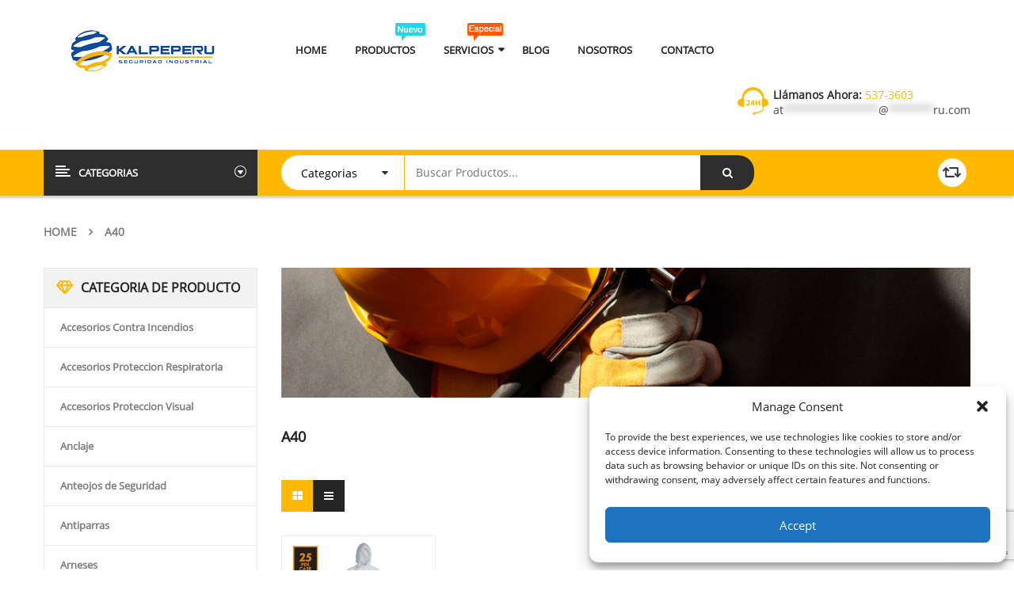

--- FILE ---
content_type: text/html; charset=UTF-8
request_url: https://kalpeperu.com/producto-tag/a40/
body_size: 31823
content:
<!DOCTYPE html>
<html class="no-js" lang="es"> 
<head>
	<meta charset="UTF-8">
	<meta name="viewport" content="width=device-width, initial-scale=1.0">
	<meta name='robots' content='index, follow, max-image-preview:large, max-snippet:-1, max-video-preview:-1' />

            <script data-no-defer="1" data-ezscrex="false" data-cfasync="false" data-pagespeed-no-defer data-cookieconsent="ignore">
                var ctPublicFunctions = {"_ajax_nonce":"9bd57a1192","_rest_nonce":"87f6f40389","_ajax_url":"\/wp-admin\/admin-ajax.php","_rest_url":"https:\/\/kalpeperu.com\/wp-json\/","data__cookies_type":"none","data__ajax_type":"rest","data__bot_detector_enabled":"1","data__frontend_data_log_enabled":1,"cookiePrefix":"","wprocket_detected":false,"host_url":"kalpeperu.com","text__ee_click_to_select":"Click to select the whole data","text__ee_original_email":"The complete one is","text__ee_got_it":"Got it","text__ee_blocked":"Bloqueado","text__ee_cannot_connect":"Cannot connect","text__ee_cannot_decode":"Can not decode email. Unknown reason","text__ee_email_decoder":"CleanTalk email decoder","text__ee_wait_for_decoding":"The magic is on the way!","text__ee_decoding_process":"Please wait a few seconds while we decode the contact data."}
            </script>
        
            <script data-no-defer="1" data-ezscrex="false" data-cfasync="false" data-pagespeed-no-defer data-cookieconsent="ignore">
                var ctPublic = {"_ajax_nonce":"9bd57a1192","settings__forms__check_internal":"0","settings__forms__check_external":"0","settings__forms__force_protection":0,"settings__forms__search_test":"1","settings__forms__wc_add_to_cart":"0","settings__data__bot_detector_enabled":"1","settings__sfw__anti_crawler":0,"blog_home":"https:\/\/kalpeperu.com\/","pixel__setting":"3","pixel__enabled":false,"pixel__url":null,"data__email_check_before_post":"1","data__email_check_exist_post":"1","data__cookies_type":"none","data__key_is_ok":true,"data__visible_fields_required":true,"wl_brandname":"Anti-Spam by CleanTalk","wl_brandname_short":"CleanTalk","ct_checkjs_key":1311847867,"emailEncoderPassKey":"4743e5d048593c9bbd6d85d3aeb1142e","bot_detector_forms_excluded":"W10=","advancedCacheExists":false,"varnishCacheExists":false,"wc_ajax_add_to_cart":true}
            </script>
        <script>window._wca = window._wca || [];</script>

	<!-- This site is optimized with the Yoast SEO plugin v24.9 - https://yoast.com/wordpress/plugins/seo/ -->
	<title>a40 Archives | Equipos de Seguridad | Equipos de Seguridad Industrial | Seguridad Industria | EPPS | EPI</title>
	<link rel="canonical" href="https://kalpeperu.com/producto-tag/a40/" />
	<meta property="og:locale" content="es_ES" />
	<meta property="og:type" content="article" />
	<meta property="og:title" content="a40 Archives | Equipos de Seguridad | Equipos de Seguridad Industrial | Seguridad Industria | EPPS | EPI" />
	<meta property="og:url" content="https://kalpeperu.com/producto-tag/a40/" />
	<meta property="og:site_name" content="Equipos de Seguridad | Equipos de Seguridad Industrial | Seguridad Industria | EPPS | EPI" />
	<meta name="twitter:card" content="summary_large_image" />
	<meta name="twitter:site" content="@KalpePeru" />
	<script type="application/ld+json" class="yoast-schema-graph">{"@context":"https://schema.org","@graph":[{"@type":"CollectionPage","@id":"https://kalpeperu.com/producto-tag/a40/","url":"https://kalpeperu.com/producto-tag/a40/","name":"a40 Archives | Equipos de Seguridad | Equipos de Seguridad Industrial | Seguridad Industria | EPPS | EPI","isPartOf":{"@id":"https://kalpeperu.com/#website"},"primaryImageOfPage":{"@id":"https://kalpeperu.com/producto-tag/a40/#primaryimage"},"image":{"@id":"https://kalpeperu.com/producto-tag/a40/#primaryimage"},"thumbnailUrl":"https://kalpeperu.com/wp-content/uploads/2021/06/A40.jpg","breadcrumb":{"@id":"https://kalpeperu.com/producto-tag/a40/#breadcrumb"},"inLanguage":"es"},{"@type":"ImageObject","inLanguage":"es","@id":"https://kalpeperu.com/producto-tag/a40/#primaryimage","url":"https://kalpeperu.com/wp-content/uploads/2021/06/A40.jpg","contentUrl":"https://kalpeperu.com/wp-content/uploads/2021/06/A40.jpg","width":600,"height":600},{"@type":"BreadcrumbList","@id":"https://kalpeperu.com/producto-tag/a40/#breadcrumb","itemListElement":[{"@type":"ListItem","position":1,"name":"Home","item":"https://kalpeperu.com/"},{"@type":"ListItem","position":2,"name":"a40"}]},{"@type":"WebSite","@id":"https://kalpeperu.com/#website","url":"https://kalpeperu.com/","name":"Equipos de Seguridad | Equipos de Seguridad Industrial | Seguridad Industria | EPPS | EPI","description":"Equipos de Proteccion Personal, Seguridad industrial, Venta de EPP&#039;s. Equipos de Protección personal a nivel nacional. Precio al por mayor.","publisher":{"@id":"https://kalpeperu.com/#organization"},"potentialAction":[{"@type":"SearchAction","target":{"@type":"EntryPoint","urlTemplate":"https://kalpeperu.com/?s={search_term_string}"},"query-input":{"@type":"PropertyValueSpecification","valueRequired":true,"valueName":"search_term_string"}}],"inLanguage":"es"},{"@type":"Organization","@id":"https://kalpeperu.com/#organization","name":"Equipos de Seguridad Industrial | Seguridad Industria | EPPS | EPI","url":"https://kalpeperu.com/","logo":{"@type":"ImageObject","inLanguage":"es","@id":"https://kalpeperu.com/#/schema/logo/image/","url":"https://kalpeperu.com/wp-content/uploads/2022/09/logo2022.jpg","contentUrl":"https://kalpeperu.com/wp-content/uploads/2022/09/logo2022.jpg","width":250,"height":56,"caption":"Equipos de Seguridad Industrial | Seguridad Industria | EPPS | EPI"},"image":{"@id":"https://kalpeperu.com/#/schema/logo/image/"},"sameAs":["https://www.facebook.com/kalpeperuoficial","https://x.com/KalpePeru","https://www.instagram.com/kalpeperuoficial/"]}]}</script>
	<!-- / Yoast SEO plugin. -->


<link rel='dns-prefetch' href='//fd.cleantalk.org' />
<link rel='dns-prefetch' href='//stats.wp.com' />
<link rel='dns-prefetch' href='//www.googletagmanager.com' />
<link rel="alternate" type="application/rss+xml" title="Equipos de Seguridad | Equipos de Seguridad Industrial | Seguridad Industria | EPPS | EPI &raquo; Feed" href="https://kalpeperu.com/feed/" />
<link rel="alternate" type="application/rss+xml" title="Equipos de Seguridad | Equipos de Seguridad Industrial | Seguridad Industria | EPPS | EPI &raquo; Feed de los comentarios" href="https://kalpeperu.com/comments/feed/" />
<link rel="alternate" type="application/rss+xml" title="Equipos de Seguridad | Equipos de Seguridad Industrial | Seguridad Industria | EPPS | EPI &raquo; a40 Etiqueta Feed" href="https://kalpeperu.com/producto-tag/a40/feed/" />
<script type="text/javascript">
/* <![CDATA[ */
window._wpemojiSettings = {"baseUrl":"https:\/\/s.w.org\/images\/core\/emoji\/15.0.3\/72x72\/","ext":".png","svgUrl":"https:\/\/s.w.org\/images\/core\/emoji\/15.0.3\/svg\/","svgExt":".svg","source":{"concatemoji":"https:\/\/kalpeperu.com\/wp-includes\/js\/wp-emoji-release.min.js?ver=3d0e1e582f97a3783fd8f86d160263f1"}};
/*! This file is auto-generated */
!function(i,n){var o,s,e;function c(e){try{var t={supportTests:e,timestamp:(new Date).valueOf()};sessionStorage.setItem(o,JSON.stringify(t))}catch(e){}}function p(e,t,n){e.clearRect(0,0,e.canvas.width,e.canvas.height),e.fillText(t,0,0);var t=new Uint32Array(e.getImageData(0,0,e.canvas.width,e.canvas.height).data),r=(e.clearRect(0,0,e.canvas.width,e.canvas.height),e.fillText(n,0,0),new Uint32Array(e.getImageData(0,0,e.canvas.width,e.canvas.height).data));return t.every(function(e,t){return e===r[t]})}function u(e,t,n){switch(t){case"flag":return n(e,"\ud83c\udff3\ufe0f\u200d\u26a7\ufe0f","\ud83c\udff3\ufe0f\u200b\u26a7\ufe0f")?!1:!n(e,"\ud83c\uddfa\ud83c\uddf3","\ud83c\uddfa\u200b\ud83c\uddf3")&&!n(e,"\ud83c\udff4\udb40\udc67\udb40\udc62\udb40\udc65\udb40\udc6e\udb40\udc67\udb40\udc7f","\ud83c\udff4\u200b\udb40\udc67\u200b\udb40\udc62\u200b\udb40\udc65\u200b\udb40\udc6e\u200b\udb40\udc67\u200b\udb40\udc7f");case"emoji":return!n(e,"\ud83d\udc26\u200d\u2b1b","\ud83d\udc26\u200b\u2b1b")}return!1}function f(e,t,n){var r="undefined"!=typeof WorkerGlobalScope&&self instanceof WorkerGlobalScope?new OffscreenCanvas(300,150):i.createElement("canvas"),a=r.getContext("2d",{willReadFrequently:!0}),o=(a.textBaseline="top",a.font="600 32px Arial",{});return e.forEach(function(e){o[e]=t(a,e,n)}),o}function t(e){var t=i.createElement("script");t.src=e,t.defer=!0,i.head.appendChild(t)}"undefined"!=typeof Promise&&(o="wpEmojiSettingsSupports",s=["flag","emoji"],n.supports={everything:!0,everythingExceptFlag:!0},e=new Promise(function(e){i.addEventListener("DOMContentLoaded",e,{once:!0})}),new Promise(function(t){var n=function(){try{var e=JSON.parse(sessionStorage.getItem(o));if("object"==typeof e&&"number"==typeof e.timestamp&&(new Date).valueOf()<e.timestamp+604800&&"object"==typeof e.supportTests)return e.supportTests}catch(e){}return null}();if(!n){if("undefined"!=typeof Worker&&"undefined"!=typeof OffscreenCanvas&&"undefined"!=typeof URL&&URL.createObjectURL&&"undefined"!=typeof Blob)try{var e="postMessage("+f.toString()+"("+[JSON.stringify(s),u.toString(),p.toString()].join(",")+"));",r=new Blob([e],{type:"text/javascript"}),a=new Worker(URL.createObjectURL(r),{name:"wpTestEmojiSupports"});return void(a.onmessage=function(e){c(n=e.data),a.terminate(),t(n)})}catch(e){}c(n=f(s,u,p))}t(n)}).then(function(e){for(var t in e)n.supports[t]=e[t],n.supports.everything=n.supports.everything&&n.supports[t],"flag"!==t&&(n.supports.everythingExceptFlag=n.supports.everythingExceptFlag&&n.supports[t]);n.supports.everythingExceptFlag=n.supports.everythingExceptFlag&&!n.supports.flag,n.DOMReady=!1,n.readyCallback=function(){n.DOMReady=!0}}).then(function(){return e}).then(function(){var e;n.supports.everything||(n.readyCallback(),(e=n.source||{}).concatemoji?t(e.concatemoji):e.wpemoji&&e.twemoji&&(t(e.twemoji),t(e.wpemoji)))}))}((window,document),window._wpemojiSettings);
/* ]]> */
</script>
<link rel='stylesheet' id='swpb_slick_slider_css-css' href='https://kalpeperu.com/wp-content/plugins/sw-product-bundles/assets/css/slider.css?ver=3d0e1e582f97a3783fd8f86d160263f1' type='text/css' media='all' />
<link rel='stylesheet' id='swpb-style-css' href='https://kalpeperu.com/wp-content/plugins/sw-product-bundles/assets/css/swpb-front-end.css?ver=3d0e1e582f97a3783fd8f86d160263f1' type='text/css' media='all' />
<style id='wp-emoji-styles-inline-css' type='text/css'>

	img.wp-smiley, img.emoji {
		display: inline !important;
		border: none !important;
		box-shadow: none !important;
		height: 1em !important;
		width: 1em !important;
		margin: 0 0.07em !important;
		vertical-align: -0.1em !important;
		background: none !important;
		padding: 0 !important;
	}
</style>
<link rel='stylesheet' id='wp-block-library-css' href='https://kalpeperu.com/wp-includes/css/dist/block-library/style.min.css?ver=3d0e1e582f97a3783fd8f86d160263f1' type='text/css' media='all' />
<link rel='stylesheet' id='mediaelement-css' href='https://kalpeperu.com/wp-includes/js/mediaelement/mediaelementplayer-legacy.min.css?ver=4.2.17' type='text/css' media='all' />
<link rel='stylesheet' id='wp-mediaelement-css' href='https://kalpeperu.com/wp-includes/js/mediaelement/wp-mediaelement.min.css?ver=3d0e1e582f97a3783fd8f86d160263f1' type='text/css' media='all' />
<style id='jetpack-sharing-buttons-style-inline-css' type='text/css'>
.jetpack-sharing-buttons__services-list{display:flex;flex-direction:row;flex-wrap:wrap;gap:0;list-style-type:none;margin:5px;padding:0}.jetpack-sharing-buttons__services-list.has-small-icon-size{font-size:12px}.jetpack-sharing-buttons__services-list.has-normal-icon-size{font-size:16px}.jetpack-sharing-buttons__services-list.has-large-icon-size{font-size:24px}.jetpack-sharing-buttons__services-list.has-huge-icon-size{font-size:36px}@media print{.jetpack-sharing-buttons__services-list{display:none!important}}.editor-styles-wrapper .wp-block-jetpack-sharing-buttons{gap:0;padding-inline-start:0}ul.jetpack-sharing-buttons__services-list.has-background{padding:1.25em 2.375em}
</style>
<style id='joinchat-button-style-inline-css' type='text/css'>
.wp-block-joinchat-button{border:none!important;text-align:center}.wp-block-joinchat-button figure{display:table;margin:0 auto;padding:0}.wp-block-joinchat-button figcaption{font:normal normal 400 .6em/2em var(--wp--preset--font-family--system-font,sans-serif);margin:0;padding:0}.wp-block-joinchat-button .joinchat-button__qr{background-color:#fff;border:6px solid #25d366;border-radius:30px;box-sizing:content-box;display:block;height:200px;margin:auto;overflow:hidden;padding:10px;width:200px}.wp-block-joinchat-button .joinchat-button__qr canvas,.wp-block-joinchat-button .joinchat-button__qr img{display:block;margin:auto}.wp-block-joinchat-button .joinchat-button__link{align-items:center;background-color:#25d366;border:6px solid #25d366;border-radius:30px;display:inline-flex;flex-flow:row nowrap;justify-content:center;line-height:1.25em;margin:0 auto;text-decoration:none}.wp-block-joinchat-button .joinchat-button__link:before{background:transparent var(--joinchat-ico) no-repeat center;background-size:100%;content:"";display:block;height:1.5em;margin:-.75em .75em -.75em 0;width:1.5em}.wp-block-joinchat-button figure+.joinchat-button__link{margin-top:10px}@media (orientation:landscape)and (min-height:481px),(orientation:portrait)and (min-width:481px){.wp-block-joinchat-button.joinchat-button--qr-only figure+.joinchat-button__link{display:none}}@media (max-width:480px),(orientation:landscape)and (max-height:480px){.wp-block-joinchat-button figure{display:none}}

</style>
<style id='classic-theme-styles-inline-css' type='text/css'>
/*! This file is auto-generated */
.wp-block-button__link{color:#fff;background-color:#32373c;border-radius:9999px;box-shadow:none;text-decoration:none;padding:calc(.667em + 2px) calc(1.333em + 2px);font-size:1.125em}.wp-block-file__button{background:#32373c;color:#fff;text-decoration:none}
</style>
<style id='global-styles-inline-css' type='text/css'>
:root{--wp--preset--aspect-ratio--square: 1;--wp--preset--aspect-ratio--4-3: 4/3;--wp--preset--aspect-ratio--3-4: 3/4;--wp--preset--aspect-ratio--3-2: 3/2;--wp--preset--aspect-ratio--2-3: 2/3;--wp--preset--aspect-ratio--16-9: 16/9;--wp--preset--aspect-ratio--9-16: 9/16;--wp--preset--color--black: #000000;--wp--preset--color--cyan-bluish-gray: #abb8c3;--wp--preset--color--white: #ffffff;--wp--preset--color--pale-pink: #f78da7;--wp--preset--color--vivid-red: #cf2e2e;--wp--preset--color--luminous-vivid-orange: #ff6900;--wp--preset--color--luminous-vivid-amber: #fcb900;--wp--preset--color--light-green-cyan: #7bdcb5;--wp--preset--color--vivid-green-cyan: #00d084;--wp--preset--color--pale-cyan-blue: #8ed1fc;--wp--preset--color--vivid-cyan-blue: #0693e3;--wp--preset--color--vivid-purple: #9b51e0;--wp--preset--gradient--vivid-cyan-blue-to-vivid-purple: linear-gradient(135deg,rgba(6,147,227,1) 0%,rgb(155,81,224) 100%);--wp--preset--gradient--light-green-cyan-to-vivid-green-cyan: linear-gradient(135deg,rgb(122,220,180) 0%,rgb(0,208,130) 100%);--wp--preset--gradient--luminous-vivid-amber-to-luminous-vivid-orange: linear-gradient(135deg,rgba(252,185,0,1) 0%,rgba(255,105,0,1) 100%);--wp--preset--gradient--luminous-vivid-orange-to-vivid-red: linear-gradient(135deg,rgba(255,105,0,1) 0%,rgb(207,46,46) 100%);--wp--preset--gradient--very-light-gray-to-cyan-bluish-gray: linear-gradient(135deg,rgb(238,238,238) 0%,rgb(169,184,195) 100%);--wp--preset--gradient--cool-to-warm-spectrum: linear-gradient(135deg,rgb(74,234,220) 0%,rgb(151,120,209) 20%,rgb(207,42,186) 40%,rgb(238,44,130) 60%,rgb(251,105,98) 80%,rgb(254,248,76) 100%);--wp--preset--gradient--blush-light-purple: linear-gradient(135deg,rgb(255,206,236) 0%,rgb(152,150,240) 100%);--wp--preset--gradient--blush-bordeaux: linear-gradient(135deg,rgb(254,205,165) 0%,rgb(254,45,45) 50%,rgb(107,0,62) 100%);--wp--preset--gradient--luminous-dusk: linear-gradient(135deg,rgb(255,203,112) 0%,rgb(199,81,192) 50%,rgb(65,88,208) 100%);--wp--preset--gradient--pale-ocean: linear-gradient(135deg,rgb(255,245,203) 0%,rgb(182,227,212) 50%,rgb(51,167,181) 100%);--wp--preset--gradient--electric-grass: linear-gradient(135deg,rgb(202,248,128) 0%,rgb(113,206,126) 100%);--wp--preset--gradient--midnight: linear-gradient(135deg,rgb(2,3,129) 0%,rgb(40,116,252) 100%);--wp--preset--font-size--small: 13px;--wp--preset--font-size--medium: 20px;--wp--preset--font-size--large: 36px;--wp--preset--font-size--x-large: 42px;--wp--preset--font-family--inter: "Inter", sans-serif;--wp--preset--font-family--cardo: Cardo;--wp--preset--spacing--20: 0.44rem;--wp--preset--spacing--30: 0.67rem;--wp--preset--spacing--40: 1rem;--wp--preset--spacing--50: 1.5rem;--wp--preset--spacing--60: 2.25rem;--wp--preset--spacing--70: 3.38rem;--wp--preset--spacing--80: 5.06rem;--wp--preset--shadow--natural: 6px 6px 9px rgba(0, 0, 0, 0.2);--wp--preset--shadow--deep: 12px 12px 50px rgba(0, 0, 0, 0.4);--wp--preset--shadow--sharp: 6px 6px 0px rgba(0, 0, 0, 0.2);--wp--preset--shadow--outlined: 6px 6px 0px -3px rgba(255, 255, 255, 1), 6px 6px rgba(0, 0, 0, 1);--wp--preset--shadow--crisp: 6px 6px 0px rgba(0, 0, 0, 1);}:where(.is-layout-flex){gap: 0.5em;}:where(.is-layout-grid){gap: 0.5em;}body .is-layout-flex{display: flex;}.is-layout-flex{flex-wrap: wrap;align-items: center;}.is-layout-flex > :is(*, div){margin: 0;}body .is-layout-grid{display: grid;}.is-layout-grid > :is(*, div){margin: 0;}:where(.wp-block-columns.is-layout-flex){gap: 2em;}:where(.wp-block-columns.is-layout-grid){gap: 2em;}:where(.wp-block-post-template.is-layout-flex){gap: 1.25em;}:where(.wp-block-post-template.is-layout-grid){gap: 1.25em;}.has-black-color{color: var(--wp--preset--color--black) !important;}.has-cyan-bluish-gray-color{color: var(--wp--preset--color--cyan-bluish-gray) !important;}.has-white-color{color: var(--wp--preset--color--white) !important;}.has-pale-pink-color{color: var(--wp--preset--color--pale-pink) !important;}.has-vivid-red-color{color: var(--wp--preset--color--vivid-red) !important;}.has-luminous-vivid-orange-color{color: var(--wp--preset--color--luminous-vivid-orange) !important;}.has-luminous-vivid-amber-color{color: var(--wp--preset--color--luminous-vivid-amber) !important;}.has-light-green-cyan-color{color: var(--wp--preset--color--light-green-cyan) !important;}.has-vivid-green-cyan-color{color: var(--wp--preset--color--vivid-green-cyan) !important;}.has-pale-cyan-blue-color{color: var(--wp--preset--color--pale-cyan-blue) !important;}.has-vivid-cyan-blue-color{color: var(--wp--preset--color--vivid-cyan-blue) !important;}.has-vivid-purple-color{color: var(--wp--preset--color--vivid-purple) !important;}.has-black-background-color{background-color: var(--wp--preset--color--black) !important;}.has-cyan-bluish-gray-background-color{background-color: var(--wp--preset--color--cyan-bluish-gray) !important;}.has-white-background-color{background-color: var(--wp--preset--color--white) !important;}.has-pale-pink-background-color{background-color: var(--wp--preset--color--pale-pink) !important;}.has-vivid-red-background-color{background-color: var(--wp--preset--color--vivid-red) !important;}.has-luminous-vivid-orange-background-color{background-color: var(--wp--preset--color--luminous-vivid-orange) !important;}.has-luminous-vivid-amber-background-color{background-color: var(--wp--preset--color--luminous-vivid-amber) !important;}.has-light-green-cyan-background-color{background-color: var(--wp--preset--color--light-green-cyan) !important;}.has-vivid-green-cyan-background-color{background-color: var(--wp--preset--color--vivid-green-cyan) !important;}.has-pale-cyan-blue-background-color{background-color: var(--wp--preset--color--pale-cyan-blue) !important;}.has-vivid-cyan-blue-background-color{background-color: var(--wp--preset--color--vivid-cyan-blue) !important;}.has-vivid-purple-background-color{background-color: var(--wp--preset--color--vivid-purple) !important;}.has-black-border-color{border-color: var(--wp--preset--color--black) !important;}.has-cyan-bluish-gray-border-color{border-color: var(--wp--preset--color--cyan-bluish-gray) !important;}.has-white-border-color{border-color: var(--wp--preset--color--white) !important;}.has-pale-pink-border-color{border-color: var(--wp--preset--color--pale-pink) !important;}.has-vivid-red-border-color{border-color: var(--wp--preset--color--vivid-red) !important;}.has-luminous-vivid-orange-border-color{border-color: var(--wp--preset--color--luminous-vivid-orange) !important;}.has-luminous-vivid-amber-border-color{border-color: var(--wp--preset--color--luminous-vivid-amber) !important;}.has-light-green-cyan-border-color{border-color: var(--wp--preset--color--light-green-cyan) !important;}.has-vivid-green-cyan-border-color{border-color: var(--wp--preset--color--vivid-green-cyan) !important;}.has-pale-cyan-blue-border-color{border-color: var(--wp--preset--color--pale-cyan-blue) !important;}.has-vivid-cyan-blue-border-color{border-color: var(--wp--preset--color--vivid-cyan-blue) !important;}.has-vivid-purple-border-color{border-color: var(--wp--preset--color--vivid-purple) !important;}.has-vivid-cyan-blue-to-vivid-purple-gradient-background{background: var(--wp--preset--gradient--vivid-cyan-blue-to-vivid-purple) !important;}.has-light-green-cyan-to-vivid-green-cyan-gradient-background{background: var(--wp--preset--gradient--light-green-cyan-to-vivid-green-cyan) !important;}.has-luminous-vivid-amber-to-luminous-vivid-orange-gradient-background{background: var(--wp--preset--gradient--luminous-vivid-amber-to-luminous-vivid-orange) !important;}.has-luminous-vivid-orange-to-vivid-red-gradient-background{background: var(--wp--preset--gradient--luminous-vivid-orange-to-vivid-red) !important;}.has-very-light-gray-to-cyan-bluish-gray-gradient-background{background: var(--wp--preset--gradient--very-light-gray-to-cyan-bluish-gray) !important;}.has-cool-to-warm-spectrum-gradient-background{background: var(--wp--preset--gradient--cool-to-warm-spectrum) !important;}.has-blush-light-purple-gradient-background{background: var(--wp--preset--gradient--blush-light-purple) !important;}.has-blush-bordeaux-gradient-background{background: var(--wp--preset--gradient--blush-bordeaux) !important;}.has-luminous-dusk-gradient-background{background: var(--wp--preset--gradient--luminous-dusk) !important;}.has-pale-ocean-gradient-background{background: var(--wp--preset--gradient--pale-ocean) !important;}.has-electric-grass-gradient-background{background: var(--wp--preset--gradient--electric-grass) !important;}.has-midnight-gradient-background{background: var(--wp--preset--gradient--midnight) !important;}.has-small-font-size{font-size: var(--wp--preset--font-size--small) !important;}.has-medium-font-size{font-size: var(--wp--preset--font-size--medium) !important;}.has-large-font-size{font-size: var(--wp--preset--font-size--large) !important;}.has-x-large-font-size{font-size: var(--wp--preset--font-size--x-large) !important;}
:where(.wp-block-post-template.is-layout-flex){gap: 1.25em;}:where(.wp-block-post-template.is-layout-grid){gap: 1.25em;}
:where(.wp-block-columns.is-layout-flex){gap: 2em;}:where(.wp-block-columns.is-layout-grid){gap: 2em;}
:root :where(.wp-block-pullquote){font-size: 1.5em;line-height: 1.6;}
</style>
<link rel='stylesheet' id='cleantalk-public-css-css' href='https://kalpeperu.com/wp-content/plugins/cleantalk-spam-protect/css/cleantalk-public.min.css?ver=6.71.1_1769500400' type='text/css' media='all' />
<link rel='stylesheet' id='cleantalk-email-decoder-css-css' href='https://kalpeperu.com/wp-content/plugins/cleantalk-spam-protect/css/cleantalk-email-decoder.min.css?ver=6.71.1_1769500400' type='text/css' media='all' />
<link rel='stylesheet' id='contact-form-7-css' href='https://kalpeperu.com/wp-content/plugins/contact-form-7/includes/css/styles.css?ver=6.0.6' type='text/css' media='all' />
<link rel='stylesheet' id='woocommerce-layout-css' href='https://kalpeperu.com/wp-content/plugins/woocommerce/assets/css/woocommerce-layout.css?ver=9.5.3' type='text/css' media='all' />
<style id='woocommerce-layout-inline-css' type='text/css'>

	.infinite-scroll .woocommerce-pagination {
		display: none;
	}
</style>
<link rel='stylesheet' id='woocommerce-smallscreen-css' href='https://kalpeperu.com/wp-content/plugins/woocommerce/assets/css/woocommerce-smallscreen.css?ver=9.5.3' type='text/css' media='only screen and (max-width: 768px)' />
<link rel='stylesheet' id='woocommerce-general-css' href='https://kalpeperu.com/wp-content/plugins/woocommerce/assets/css/woocommerce.css?ver=9.5.3' type='text/css' media='all' />
<style id='woocommerce-inline-inline-css' type='text/css'>
.woocommerce form .form-row .required { visibility: visible; }
</style>
<link rel='stylesheet' id='cmplz-general-css' href='https://kalpeperu.com/wp-content/plugins/complianz-gdpr/assets/css/cookieblocker.min.css?ver=1765958009' type='text/css' media='all' />
<link rel='stylesheet' id='wp-components-css' href='https://kalpeperu.com/wp-includes/css/dist/components/style.min.css?ver=3d0e1e582f97a3783fd8f86d160263f1' type='text/css' media='all' />
<link rel='stylesheet' id='godaddy-styles-css' href='https://kalpeperu.com/wp-content/mu-plugins/vendor/wpex/godaddy-launch/includes/Dependencies/GoDaddy/Styles/build/latest.css?ver=2.0.2' type='text/css' media='all' />
<link rel='stylesheet' id='brands-styles-css' href='https://kalpeperu.com/wp-content/plugins/woocommerce/assets/css/brands.css?ver=9.5.3' type='text/css' media='all' />
<link rel='stylesheet' id='parent-style-css' href='https://kalpeperu.com/wp-content/themes/revo/style.css?ver=3d0e1e582f97a3783fd8f86d160263f1' type='text/css' media='all' />
<link rel='stylesheet' id='fancybox_css-css' href='https://kalpeperu.com/wp-content/plugins/sw_core/css/jquery.fancybox.css' type='text/css' media='all' />
<link rel='stylesheet' id='bootstrap-css' href='https://kalpeperu.com/wp-content/themes/revo/css/bootstrap.min.css' type='text/css' media='all' />
<link rel='stylesheet' id='fontawesome1-css' href='https://kalpeperu.com/wp-content/themes/revo/css/font-awesome.min.css' type='text/css' media='all' />
<link rel='stylesheet' id='revo_css-css' href='https://kalpeperu.com/wp-content/themes/revo/css/app-orange2.css' type='text/css' media='all' />
<link rel='stylesheet' id='revo_responsive_css-css' href='https://kalpeperu.com/wp-content/themes/revo/css/app-responsive.css' type='text/css' media='all' />
<link rel='stylesheet' id='revo_child_css-css' href='https://kalpeperu.com/wp-content/themes/revo-child-theme/style.css' type='text/css' media='all' />
<link rel='stylesheet' id='gpls_woo_rfq_css-css' href='https://kalpeperu.com/wp-content/plugins/woo-rfq-for-woocommerce/gpls_assets/css/gpls_woo_rfq.css?ver=52916' type='text/css' media='all' />
<style id='gpls_woo_rfq_css-inline-css' type='text/css'>
.bundle_price { visibility: collapse !important; }
.site-header .widget_shopping_cart p.total,.cart-subtotal,.tax-rate,.tax-total,.order-total,.product-price,.product-subtotal { visibility: collapse }
</style>
<link rel='stylesheet' id='sw-wooswatches-css' href='https://kalpeperu.com/wp-content/plugins/sw_wooswatches/css/style.css' type='text/css' media='all' />
<link rel='stylesheet' id='url_gpls_wh_css-css' href='https://kalpeperu.com/wp-content/plugins/woo-rfq-for-woocommerce/gpls_assets/css/gpls_wh_visitor.css?ver=27506' type='text/css' media='all' />
<script type="text/template" id="tmpl-variation-template">
	<div class="woocommerce-variation-description">{{{ data.variation.variation_description }}}</div>
	<div class="woocommerce-variation-price">{{{ data.variation.price_html }}}</div>
	<div class="woocommerce-variation-availability">{{{ data.variation.availability_html }}}</div>
</script>
<script type="text/template" id="tmpl-unavailable-variation-template">
	<p role="alert">Lo siento, este producto no está disponible. Por favor, elige otra combinación.</p>
</script>
<script type="text/javascript" async src="https://kalpeperu.com/wp-content/plugins/burst-statistics/assets/js/timeme/timeme.min.js?ver=1769154795" id="burst-timeme-js"></script>
<script type="text/javascript" async src="https://kalpeperu.com/wp-content/uploads/burst/js/burst.min.js?ver=1769983902" id="burst-js"></script>
<script type="text/javascript" src="https://kalpeperu.com/wp-content/plugins/cleantalk-spam-protect/js/apbct-public-bundle.min.js?ver=6.71.1_1769500400" id="apbct-public-bundle.min-js-js"></script>
<script type="text/javascript" src="https://fd.cleantalk.org/ct-bot-detector-wrapper.js?ver=6.71.1" id="ct_bot_detector-js" defer="defer" data-wp-strategy="defer"></script>
<script type="text/javascript" src="https://kalpeperu.com/wp-includes/js/jquery/jquery.min.js?ver=3.7.1" id="jquery-core-js"></script>
<script type="text/javascript" src="https://kalpeperu.com/wp-includes/js/jquery/jquery-migrate.min.js?ver=3.4.1" id="jquery-migrate-js"></script>
<script type="text/javascript" src="https://kalpeperu.com/wp-content/plugins/woocommerce/assets/js/jquery-blockui/jquery.blockUI.min.js?ver=2.7.0-wc.9.5.3" id="jquery-blockui-js" data-wp-strategy="defer"></script>
<script type="text/javascript" id="wc-add-to-cart-js-extra">
/* <![CDATA[ */
var wc_add_to_cart_params = {"ajax_url":"\/wp-admin\/admin-ajax.php","wc_ajax_url":"\/?wc-ajax=%%endpoint%%","i18n_view_cart":"Ver carrito","cart_url":"https:\/\/kalpeperu.com\/cart\/","is_cart":"","cart_redirect_after_add":"no"};
/* ]]> */
</script>
<script type="text/javascript" src="https://kalpeperu.com/wp-content/plugins/woocommerce/assets/js/frontend/add-to-cart.min.js?ver=9.5.3" id="wc-add-to-cart-js" data-wp-strategy="defer"></script>
<script type="text/javascript" src="https://kalpeperu.com/wp-content/plugins/woocommerce/assets/js/js-cookie/js.cookie.min.js?ver=2.1.4-wc.9.5.3" id="js-cookie-js" data-wp-strategy="defer"></script>
<script type="text/javascript" src="https://kalpeperu.com/wp-content/plugins/js_composer/assets/js/vendors/woocommerce-add-to-cart.js?ver=6.9.0" id="vc_woocommerce-add-to-cart-js-js"></script>
<script type="text/javascript" src="https://stats.wp.com/s-202606.js" id="woocommerce-analytics-js" defer="defer" data-wp-strategy="defer"></script>

<!-- Fragmento de código de la etiqueta de Google (gtag.js) añadida por Site Kit -->
<!-- Fragmento de código de Google Analytics añadido por Site Kit -->
<script type="text/javascript" src="https://www.googletagmanager.com/gtag/js?id=G-MEYNWK6CYB" id="google_gtagjs-js" async></script>
<script type="text/javascript" id="google_gtagjs-js-after">
/* <![CDATA[ */
window.dataLayer = window.dataLayer || [];function gtag(){dataLayer.push(arguments);}
gtag("set","linker",{"domains":["kalpeperu.com"]});
gtag("js", new Date());
gtag("set", "developer_id.dZTNiMT", true);
gtag("config", "G-MEYNWK6CYB");
 window._googlesitekit = window._googlesitekit || {}; window._googlesitekit.throttledEvents = []; window._googlesitekit.gtagEvent = (name, data) => { var key = JSON.stringify( { name, data } ); if ( !! window._googlesitekit.throttledEvents[ key ] ) { return; } window._googlesitekit.throttledEvents[ key ] = true; setTimeout( () => { delete window._googlesitekit.throttledEvents[ key ]; }, 5 ); gtag( "event", name, { ...data, event_source: "site-kit" } ); }; 
/* ]]> */
</script>
<link rel="https://api.w.org/" href="https://kalpeperu.com/wp-json/" /><link rel="alternate" title="JSON" type="application/json" href="https://kalpeperu.com/wp-json/wp/v2/product_tag/486" /><link rel="EditURI" type="application/rsd+xml" title="RSD" href="https://kalpeperu.com/xmlrpc.php?rsd" />
<meta name="generator" content="Site Kit by Google 1.171.0" /><script type="text/javascript">
(function(url){
	if(/(?:Chrome\/26\.0\.1410\.63 Safari\/537\.31|WordfenceTestMonBot)/.test(navigator.userAgent)){ return; }
	var addEvent = function(evt, handler) {
		if (window.addEventListener) {
			document.addEventListener(evt, handler, false);
		} else if (window.attachEvent) {
			document.attachEvent('on' + evt, handler);
		}
	};
	var removeEvent = function(evt, handler) {
		if (window.removeEventListener) {
			document.removeEventListener(evt, handler, false);
		} else if (window.detachEvent) {
			document.detachEvent('on' + evt, handler);
		}
	};
	var evts = 'contextmenu dblclick drag dragend dragenter dragleave dragover dragstart drop keydown keypress keyup mousedown mousemove mouseout mouseover mouseup mousewheel scroll'.split(' ');
	var logHuman = function() {
		if (window.wfLogHumanRan) { return; }
		window.wfLogHumanRan = true;
		var wfscr = document.createElement('script');
		wfscr.type = 'text/javascript';
		wfscr.async = true;
		wfscr.src = url + '&r=' + Math.random();
		(document.getElementsByTagName('head')[0]||document.getElementsByTagName('body')[0]).appendChild(wfscr);
		for (var i = 0; i < evts.length; i++) {
			removeEvent(evts[i], logHuman);
		}
	};
	for (var i = 0; i < evts.length; i++) {
		addEvent(evts[i], logHuman);
	}
})('//kalpeperu.com/?wordfence_lh=1&hid=98397C3A9F359EDE97819B993146D753');
</script>	<style>img#wpstats{display:none}</style>
					<style>.cmplz-hidden {
					display: none !important;
				}</style>	<noscript><style>.woocommerce-product-gallery{ opacity: 1 !important; }</style></noscript>
	<style type="text/css">.recentcomments a{display:inline !important;padding:0 !important;margin:0 !important;}</style><meta name="generator" content="Powered by WPBakery Page Builder - drag and drop page builder for WordPress."/>
<meta name="generator" content="Powered by Slider Revolution 6.5.25 - responsive, Mobile-Friendly Slider Plugin for WordPress with comfortable drag and drop interface." />
<style></style><style id='wp-fonts-local' type='text/css'>
@font-face{font-family:Inter;font-style:normal;font-weight:300 900;font-display:fallback;src:url('https://kalpeperu.com/wp-content/plugins/woocommerce/assets/fonts/Inter-VariableFont_slnt,wght.woff2') format('woff2');font-stretch:normal;}
@font-face{font-family:Cardo;font-style:normal;font-weight:400;font-display:fallback;src:url('https://kalpeperu.com/wp-content/plugins/woocommerce/assets/fonts/cardo_normal_400.woff2') format('woff2');}
</style>
<link rel="icon" href="https://kalpeperu.com/wp-content/uploads/2018/09/favicon.ico" sizes="32x32" />
<link rel="icon" href="https://kalpeperu.com/wp-content/uploads/2018/09/favicon.ico" sizes="192x192" />
<link rel="apple-touch-icon" href="https://kalpeperu.com/wp-content/uploads/2018/09/favicon.ico" />
<meta name="msapplication-TileImage" content="https://kalpeperu.com/wp-content/uploads/2018/09/favicon.ico" />
<script>function setREVStartSize(e){
			//window.requestAnimationFrame(function() {
				window.RSIW = window.RSIW===undefined ? window.innerWidth : window.RSIW;
				window.RSIH = window.RSIH===undefined ? window.innerHeight : window.RSIH;
				try {
					var pw = document.getElementById(e.c).parentNode.offsetWidth,
						newh;
					pw = pw===0 || isNaN(pw) || (e.l=="fullwidth" || e.layout=="fullwidth") ? window.RSIW : pw;
					e.tabw = e.tabw===undefined ? 0 : parseInt(e.tabw);
					e.thumbw = e.thumbw===undefined ? 0 : parseInt(e.thumbw);
					e.tabh = e.tabh===undefined ? 0 : parseInt(e.tabh);
					e.thumbh = e.thumbh===undefined ? 0 : parseInt(e.thumbh);
					e.tabhide = e.tabhide===undefined ? 0 : parseInt(e.tabhide);
					e.thumbhide = e.thumbhide===undefined ? 0 : parseInt(e.thumbhide);
					e.mh = e.mh===undefined || e.mh=="" || e.mh==="auto" ? 0 : parseInt(e.mh,0);
					if(e.layout==="fullscreen" || e.l==="fullscreen")
						newh = Math.max(e.mh,window.RSIH);
					else{
						e.gw = Array.isArray(e.gw) ? e.gw : [e.gw];
						for (var i in e.rl) if (e.gw[i]===undefined || e.gw[i]===0) e.gw[i] = e.gw[i-1];
						e.gh = e.el===undefined || e.el==="" || (Array.isArray(e.el) && e.el.length==0)? e.gh : e.el;
						e.gh = Array.isArray(e.gh) ? e.gh : [e.gh];
						for (var i in e.rl) if (e.gh[i]===undefined || e.gh[i]===0) e.gh[i] = e.gh[i-1];
											
						var nl = new Array(e.rl.length),
							ix = 0,
							sl;
						e.tabw = e.tabhide>=pw ? 0 : e.tabw;
						e.thumbw = e.thumbhide>=pw ? 0 : e.thumbw;
						e.tabh = e.tabhide>=pw ? 0 : e.tabh;
						e.thumbh = e.thumbhide>=pw ? 0 : e.thumbh;
						for (var i in e.rl) nl[i] = e.rl[i]<window.RSIW ? 0 : e.rl[i];
						sl = nl[0];
						for (var i in nl) if (sl>nl[i] && nl[i]>0) { sl = nl[i]; ix=i;}
						var m = pw>(e.gw[ix]+e.tabw+e.thumbw) ? 1 : (pw-(e.tabw+e.thumbw)) / (e.gw[ix]);
						newh =  (e.gh[ix] * m) + (e.tabh + e.thumbh);
					}
					var el = document.getElementById(e.c);
					if (el!==null && el) el.style.height = newh+"px";
					el = document.getElementById(e.c+"_wrapper");
					if (el!==null && el) {
						el.style.height = newh+"px";
						el.style.display = "block";
					}
				} catch(e){
					console.log("Failure at Presize of Slider:" + e)
				}
			//});
		  };</script>
		<style type="text/css" id="wp-custom-css">
			#responsive-form{
/* max-width:600px; -- cambiar esto para conseguir el ancho de la forma deseada --*/
  margin:0 auto;
  width:100%;
}

.form-row{
  width: 100%;
}

.column-half, .column-full{
  float: left;
  position: relative;
  padding: 0.65rem;
  width:100%;
  -webkit-box-sizing: border-box;
  -moz-box-sizing: border-box;
  box-sizing: border-box
}

.clearfix:after {
  content: "";
  display: table;
  clear: both;
}

/**---------------- Media query ----------------**/

@media only screen and (min-width: 48em) {
  .column-half{
   width: 50%;
  }
}
.wpcf7-form-control-wrap
input[type="text"], input[type="email"], input[type="radio"]{
	width:100%
}		</style>
		<noscript><style> .wpb_animate_when_almost_visible { opacity: 1; }</style></noscript></head>
<body data-rsssl=1 class="archive tax-product_tag term-a40 term-486 theme-revo woocommerce woocommerce-page woocommerce-no-js sw-wooswatches wpb-js-composer js-comp-ver-6.9.0 vc_responsive" data-burst_id="486" data-burst_type="tax">
<div class="body-wrapper theme-clearfix">
	<div class="body-wrapper-inner">
	<header id="header" class="header header-style1">
	<!-- Sidebar Top Menu -->
		
	<div class="header-mid">
		<div class="container">
			<div class="row">
				<!-- Logo -->
				<div class="top-header col-lg-3 col-md-2 pull-left">
					<div class="revo-logo">
							<a  href="https://kalpeperu.com/">
					<img src="https://kalpeperu.com/wp-content/uploads/2022/09/logo2022.jpg" alt="Equipos de Seguridad | Equipos de Seguridad Industrial | Seguridad Industria | EPPS | EPI"/>
			</a>
					</div>
				</div>
				<!-- Primary navbar -->
								<div id="main-menu" class="main-menu clearfix col-lg-6 col-md-7 pull-left">
					<nav id="primary-menu" class="primary-menu">
						<div class="mid-header clearfix">
							<div class="navbar-inner navbar-inverse">
																<div class="resmenu-container"><button class="navbar-toggle bt_menusb" type="button" data-target="#ResMenuSB">
				<span class="sr-only">Toggle navigation</span>
				<span class="icon-bar"></span>
				<span class="icon-bar"></span>
				<span class="icon-bar"></span>
			</button></div><ul id="menu-primary-menu-1" class="nav nav-pills nav-mega revo-mega revo-menures"><li  class="menu-home revo-mega-menu level1"><a href="https://kalpeperu.com/" class="item-link elementor-item" ><span class="have-title"><span class="menu-title">home</span></span></a></li><li  class="menu-productos revo-mega-menu level1 revo-menu-img"><a href="https://kalpeperu.com/tienda/" class="item-link elementor-item" ><span class="have-title"><span class="menu-img"><img src="https://kalpeperu.com/wp-content/uploads/2018/08/icon-new2-1.png" alt="Menu Image" /></span><span class="menu-title">Productos</span></span></a></li><li  class="dropdown menu-servicios revo-mega-menu level1 revo-menu-img"><a href="#" class="item-link elementor-item dropdown-toggle"><span class="have-title"><span class="menu-img"><img src="https://kalpeperu.com/wp-content/uploads/2018/08/icon-hot2-1.jpg" alt="Menu Image" /></span><span class="menu-title">Servicios</span></span></a><ul class="dropdown-menu nav-level1 column-1"><li  class="column-1 menu-accessories"><div class="container"><div class="vc_row wpb_row vc_row-fluid"><div class="wpb_column vc_column_container vc_col-sm-12"><div class="vc_column-inner vc_custom_1475122611811"><div class="wpb_wrapper">
	<div class="wpb_raw_code wpb_content_element wpb_raw_html vc_custom_1683741227741" >
		<div class="wpb_wrapper">
			<div class="mega-menu">
	<div class="wrap-content">
		<div class="item">
			<div class="item-image">
				<a href="https://kalpeperu.com/servicios/"><img class="alignnone wp-image-771" src="https://kalpeperu.com/wp-content/uploads/2018/08/menu-img01-1.png" alt="menu-img1" width="255" height="170" /></a>
			</div>
			<div class="item-content">
				<h3>Reparación, calibración y matto. detectores de gases.</h3>
				<ul>
					<li><a href="https://kalpeperu.com/servicios/">Equipos MSA</a></li>
					<li><a href="https://kalpeperu.com/servicios/">ALTAIR 5X, 4X, 2X</a></li>
				</ul>
			</div>
		</div>
		<div class="item">
			<div class="item-image">
				<a href="https://kalpeperu.com/servicios/"><img class="alignnone wp-image-772" src="https://kalpeperu.com/wp-content/uploads/2018/08/menu-img02-1.png" alt="menu-img2" width="255" height="170" /></a>
			</div>
			<div class="item-content">
				<h3>Charlas y capacitaciones de equipos de detección portátiles</h3>
				<ul>
					<li><a href="https://kalpeperu.com/servicios/">Charlas, Capacitaciones</a></li>
					<li><a href="https://kalpeperu.com/servicios/">Para el correcto uso de los equipos</a></li>
				</ul>
			</div>
		</div>
		<div class="item">
			<div class="item-image">
				<a href="https://kalpeperu.com/servicios/"><img class="alignnone wp-image-773" src="https://kalpeperu.com/wp-content/uploads/2018/08/menu-img03-1.png" alt="menu-img3" width="255" height="170" /></a>
			</div>
			<div class="item-content">
				<h3>Recarga con Aire a cilindros alta y baja presión  </h3>
				<ul>
					<li><a href="https://kalpeperu.com/servicios/">De (4500PSI), y  (2216 PSI)</a></li>
					<li><a href="https://kalpeperu.com/servicios/">Equipos SCBA</a></li>		
				</ul>
			</div>
		</div>
		<div class="item">
			<div class="item-image">
				<a href="https://kalpeperu.com/servicios/"><img class="alignnone wp-image-774" src="https://kalpeperu.com/wp-content/uploads/2018/08/menu-img04-1.png" alt="menu-img4" width="255" height="170" /></a>
			</div>
			<div class="item-content">
				<h3>Emisión del certificado de prueba PosiCheck3 para SCBA</h3>
				<ul>
					<li><a href="https://kalpeperu.com/servicios/">Evaluación, Mantenimiento</a></li>
					<li><a href="https://kalpeperu.com/servicios/">Reparación, Calibración</a></li>
					
				</ul>
			</div>
		</div>
	</div>
</div>
		</div>
	</div>
</div></div></div></div></div></li></ul></li><li  class="menu-blog revo-mega-menu level1"><a href="https://kalpeperu.com/blog/" class="item-link elementor-item" ><span class="have-title"><span class="menu-title">Blog</span></span></a></li><li  class="menu-nosotros revo-menu-custom level1"><a href="https://kalpeperu.com/sobre-nosotros/" class="item-link elementor-item" ><span class="have-title"><span class="menu-title">Nosotros</span></span></a></li><li  class="menu-contacto revo-menu-custom level1"><a href="https://kalpeperu.com/contactenos/" class="item-link elementor-item" ><span class="have-title"><span class="menu-title">Contacto</span></span></a></li></ul>							</div>
						</div>
					</nav>
				</div>			
								<!-- /Primary navbar -->
				<!-- Sidebar Top Menu -->
								<div  class="contact-us-header pull-right">
					<div id="text-15" class="widget-1 widget-first widget text-15 widget_text"><div class="widget-inner">			<div class="textwidget"><div class="contact-us">
	<span class="text">Llámanos ahora:</span> <span class="phone">537-3603</span><br/>
	<a href="mailto:at***************@*******ru.com" data-original-string="dh8gZNIrdq9QGJJuo0ekcA==f05HUBQq8UM2G1cNSTb9d+SVCN/ipS9yJMXSmtJeJ52fJY=" title="Este contacto ha sido codificado por Anti-Spam by CleanTalk. Haz clic para decodificar. Para finalizar la decodificación, asegúrate de que JavaScript está activado en tu navegador."> <span 
                data-original-string='zksBm668B2ZmqUp0/fMbxA==f05NDy9/yaAa7HMf00UuVpAWBroHFGWRHik21sW2IkTLrQ='
                class='apbct-email-encoder'
                title='Este contacto ha sido codificado por Anti-Spam by CleanTalk. Haz clic para decodificar. Para finalizar la decodificación, asegúrate de que JavaScript está activado en tu navegador.'>at<span class="apbct-blur">***************</span>@<span class="apbct-blur">*******</span>ru.com</span></a>
</div></div>
		</div></div><div class="widget sw_top-6 sw_top pull-right"><div class="widget-inner"></div></div>				</div>
													<div class="sticky-cart pull-right">
						<div class="top-form top-form-minicart revo-minicart pull-right">
	<div class="top-minicart-icon pull-right">
		<a class="cart-contents" href="https://kalpeperu.com/cart/" title="View your shopping cart"><span class="minicart-number">0</span></a>
	</div>
	<div class="wrapp-minicart">
		<div class="minicart-padding">
			<div class="number-item">Hay <span class="item">0 item(s)</span> en su carrito</div>
			<ul class="minicart-content">
							</ul>
			<div class="cart-checkout">
			    <div class="price-total">
				   <span class="label-price-total">Subtotal:</span>
				   <span class="price-total-w"><span class="price"></span></span>			
				</div>
				<div class="cart-links clearfix">
					<div class="cart-link"><a href="https://kalpeperu.com/cart/" title="Carro">Ver Carrito</a></div>
					<div class="checkout-link"><a href="https://kalpeperu.com/checkout/" title="Check Out">Check Out</a></div>
				</div>
			</div>
		</div>
	</div>
</div>					</div>
					<div class="sticky-search pull-right">
						<i class="fa fa-search"></i>
						<div class="sticky-search-content">
							<div class="search-cate">
																	<div class="widget sw_ajax_woocommerce_search-3 sw_ajax_woocommerce_search pull-left"><div class="widget-inner"><div class="revo_top swsearch-wrapper revo_search_default clearfix">
<div class="top-form top-search ">
	<div class="topsearch-entry">
				
		<form method="GET" action="https://kalpeperu.com/">
		<div id="sw_woo_search_1" class="search input-group" 
			data-height_image="50" 
			data-width_image="50" 
			data-show_image="1" 
			data-show_price="1" 
			data-character="3" 
			data-limit="5"
			data-search_type="0"
			>
						<div class="cat-wrapper">
				<label class="label-search">
					<select name="category_product" class="s1_option category-selection">
						<option value="">Categorias</option>
																				<option value="uncategorized">Uncategorized</option>
															
							
												
																				<option value="calzado-de-seguridad">Calzado Industrial</option>
															
							
												
																				<option value="detectores-portatiles">Detectores Portatiles</option>
															
							
												
																				<option value="equipos-de-rescate">Equipos de Rescate</option>
															
							
												
																				<option value="escalada-y-alpinismo">Escalada y Alpinismo</option>
															
							
																							<option value="anclaje">      Anclaje</option>
																						
																																<option value="arneses">      Arneses</option>
																						
																																<option value="aseguradores-y-descensores">      Aseguradores y Descensores</option>
																						
																																<option value="bloqueadores">      Bloqueadores</option>
																						
																																<option value="cascos">      Cascos</option>
																						
																																<option value="champones">      Champones</option>
																						
																																<option value="cuerdas">      Cuerdas</option>
																						
																																<option value="elementos-de-amarre">      Elementos de Amarre</option>
																						
																																<option value="iluminacion">      Iluminacion</option>
																						
																																<option value="mosquetones-cintas-expres">      Mosquetones y Cintas Expres</option>
																						
																																<option value="piolets">      Piolets</option>
																						
																																<option value="polea">      Polea</option>
																						
																																<option value="sacos-y-accesorios">      Sacos y Accesorios</option>
																						
																					
																				<option value="kalpe">Kalpe</option>
															
							
												
																				<option value="limpieza">Limpieza</option>
															
							
												
																				<option value="productos-en-oferta">Productos en Oferta</option>
															
							
												
																				<option value="limpieza-profesional">Profesional</option>
															
							
												
																				<option value="proteccion-auditiva">Proteccion Auditiva</option>
															
							
																							<option value="kit-de-repuesto">      Kit de Repuesto - Protectores Auriculares</option>
																						
																																<option value="protectores-auditivos">      Protectores Auditivos</option>
																						
																																<option value="tapones-de-oido">      Tapones de Oido</option>
																						
																					
																				<option value="proteccion-contra-incendios">Proteccion Contra Incendios</option>
															
							
																							<option value="contra-incendios-accesorios">      Accesorios Contra Incendios</option>
																						
																																<option value="equipos-autocontenidos">      Autocontenidos</option>
																						
																																<option value="contra-incendios-cascos">      Cascos Contra Incendios</option>
																						
																																<option value="contra-incendios-equipos-respiracion-autonoma">      Equipos Respiracion Autonoma</option>
																						
																																<option value="extintores">      Extintores</option>
																						
																		
																		<option value="gas-carbonico-co2">            Gas Carbonico (CO2)</option>
															
																	
																		<option value="agua-presurizada">            H2O Agua Presurizada</option>
															
																	
																		<option value="halotron">            Halotron</option>
															
																	
																		<option value="polvo-quimico-seco">            Polvo Quimico Seco</option>
															
																	
																		<option value="quimico-humedo">            Quimico Humedo</option>
															
																				
																				<option value="proteccion-de-cabeza">Proteccion de Cabeza</option>
															
							
																							<option value="casos-seguridad-smoothdome-construccion">      Cascos de Seguridad Smoothdome para Construccion</option>
																						
																																<option value="cascos-de-seguridad-sombrero">      Cascos de Seguridad Sombrero</option>
																						
																																<option value="cascos-de-seguridad-v-gard-jockey">      Cascos de Seguridad V-Gard Jockey</option>
																						
																																<option value="cascos-v-gard-sombrero-portalampara">      Cascos de Seguridad V-Gard Sombrero con Portalampara</option>
																						
																																<option value="cascos-v-gard-jockey-con-portalampara">      Cascos V-Gard Jockey Portalampara</option>
																						
																																<option value="proteccion-de-cabeza-marco-portavisores">      Marco Portavisores</option>
																						
																																<option value="protectores-de-barbilla">      Protectores de Barbilla</option>
																						
																																<option value="proteccion-de-cabeza-suspensiones-accesorios">      Suspensiones y Accesorios</option>
																						
																																<option value="proteccion-de-cabeza-visores">      Visores</option>
																						
																					
																				<option value="proteccion-de-caidas">Proteccion de Caidas</option>
															
							
																							<option value="arneses-basicos">      Arneses Basicos</option>
																						
																																<option value="arneses-premium">      Arneses Premium</option>
																						
																																<option value="proteccion-caidas-lineas-de-vida">      Lineas de vida</option>
																						
																					
																				<option value="proteccion-de-manos">Proteccion de Manos</option>
															
							
																							<option value="guantes-de-cuero">      Guantes de Cuero</option>
																						
																																<option value="guantes-de-soldadura">      Guantes de Soldadura</option>
																						
																																<option value="guantes-executive">      Guantes Executive</option>
																						
																																<option value="guantes-metalicos">      Guantes Metalicos</option>
																						
																																<option value="guante-multiflex">      Guantes Multiflex</option>
																						
																																<option value="guantes-resistentes-quimicos">      Guantes Resistentes a Quimicos</option>
																						
																																<option value="guantes-sinteticos">      Guantes Sinteticos</option>
																						
																					
																				<option value="proteccion-facial">Proteccion Facial</option>
															
							
																							<option value="casquetes-proteccion-facial">      Casquetes</option>
																						
																					
																				<option value="proteccion-respiratoria">Proteccion Respiratoria</option>
															
							
																							<option value="proteccion-respiratoria-accesorios">      Accesorios Proteccion Respiratoria</option>
																						
																																<option value="cartuchos-combinados">      Cartuchos Combinados</option>
																						
																																<option value="cartuchos-quimicos">      Cartuchos Quimicos</option>
																						
																																<option value="filtros-mecanicos">      Filtros Mecanicos</option>
																						
																																<option value="proteccion-respiratoria-limpieza-higiene">      Limpieza e Higiene</option>
																						
																																<option value="purificadores-de-aire">      Purificadores de Aire</option>
																						
																																<option value="proteccion-respiratoria-repuestos">      Repuestos</option>
																						
																																<option value="respiradores-de-cara-completa">      Respiradores de Cara Completa</option>
																						
																																<option value="respiradores-de-media-cara">      Respiradores de Media Cara</option>
																						
																																<option value="respiradores-descartables">      Respiradores Descartables</option>
																						
																					
																				<option value="proteccion-visual">Proteccion Visual</option>
															
							
																							<option value="proteccion-visual-accesorios">      Accesorios Proteccion Visual</option>
																						
																																<option value="anteojos-de-seguridad">      Anteojos de Seguridad</option>
																						
																																<option value="antiparras">      Antiparras</option>
																						
																																<option value="gafas">      Gafas</option>
																						
																																<option value="lunas-de-repuesto">      Lunas de Repuesto</option>
																						
																																<option value="mascara-de-soldar">      Mascara de Soldar</option>
																						
																					
																				<option value="seguridad-vial">Seguridad Vial</option>
															
							
																							<option value="conos-mallas-cintas-peligro-lamparas">      Conos - Mallas - Cintas Peligro - Lamparas</option>
																						
																					
																				<option value="trajes-proteccion">Trajes de Proteccion</option>
															
							
												
											</select>
				</label>
			</div>
						<div class="content-search">
				<input class="autosearch-input" type="text" value="" size="50" autocomplete="off" placeholder="Buscar Productos..." name="s">	
				<div class="search-append"></div>
			</div>
				<span class="input-group-btn">
				<button type="submit" class="fa fa-search button-search-pro form-button"></button>
			</span>
			<input name="search_posttype" value="product" type="hidden">
					</div>
		</form>
	</div>
</div>
</div></div></div>															</div>
						</div>
					</div>
							</div>
		</div>
	</div>
	<div class="header-bottom">
		<div class="container">
			<div class="row">
								<div class="col-lg-3 col-md-3 col-sm-2 col-xs-2 vertical_megamenu vertical_megamenu-header pull-left">
					<div class="mega-left-title"><strong>Categorias</strong></div>
					<div class="vc_wp_custommenu wpb_content_element">
						<div class="wrapper_vertical_menu vertical_megamenu" data-number="9" data-moretext="Ver más" data-lesstext="Ver menos">
							<div class="resmenu-container"><button class="navbar-toggle bt_menusb" type="button" data-target="#ResMenuSB">
				<span class="sr-only">Toggle navigation</span>
				<span class="icon-bar"></span>
				<span class="icon-bar"></span>
				<span class="icon-bar"></span>
			</button></div><ul id="menu-verticle-menu-1" class="nav vertical-megamenu revo-mega revo-menures"><li  class="menu-proteccion-auditiva revo-menu-custom level1"><a href="https://kalpeperu.com/categoria/proteccion-auditiva/" class="item-link elementor-item" ><span class="have-title"><span class="menu-title">Proteccion Auditiva</span></span></a></li><li  class="menu-calzado-industrial revo-menu-custom level1"><a href="https://kalpeperu.com/categoria/calzado-de-seguridad/" class="item-link elementor-item" ><span class="have-title"><span class="menu-title">Calzado Industrial</span></span></a></li><li  class="menu-equipos-de-rescate revo-menu-custom level1"><a href="https://kalpeperu.com/categoria/equipos-de-rescate/" class="item-link elementor-item" ><span class="have-title"><span class="menu-title">Equipos de Rescate</span></span></a></li><li  class="menu-proteccion-de-cabeza revo-menu-custom level1"><a href="https://kalpeperu.com/categoria/proteccion-de-cabeza/" class="item-link elementor-item" ><span class="have-title"><span class="menu-title">Proteccion de Cabeza</span></span></a></li><li  class="menu-proteccion-contra-caidas revo-menu-custom level1"><a href="https://kalpeperu.com/categoria/proteccion-de-caidas/" class="item-link elementor-item" ><span class="have-title"><span class="menu-title">Proteccion Contra Caidas</span></span></a></li><li  class="menu-proteccion-de-manos revo-menu-custom level1"><a href="https://kalpeperu.com/categoria/proteccion-de-manos/" class="item-link elementor-item" ><span class="have-title"><span class="menu-title">Proteccion de Manos</span></span></a></li><li  class="menu-proteccion-respiratoria revo-menu-custom level1"><a href="https://kalpeperu.com/categoria/proteccion-respiratoria/" class="item-link elementor-item" ><span class="have-title"><span class="menu-title">Proteccion Respiratoria</span></span></a></li><li  class="menu-proteccion-visual revo-menu-custom level1"><a href="https://kalpeperu.com/categoria/proteccion-visual/" class="item-link elementor-item" ><span class="have-title"><span class="menu-title">Proteccion Visual</span></span></a></li><li  class="menu-detectores-portatiles revo-menu-custom level1"><a href="https://kalpeperu.com/categoria/detectores-portatiles/" class="item-link elementor-item" ><span class="have-title"><span class="menu-title">Detectores Portatiles</span></span></a></li><li  class="menu-profesional revo-menu-custom level1"><a href="https://kalpeperu.com/categoria/limpieza-profesional/" class="item-link elementor-item" ><span class="have-title"><span class="menu-title">Profesional</span></span></a></li></ul>						</div>
					</div>
				</div>
													<div class="search-cate col-lg-7 col-md-7 col-sm-7 col-xs-6">
													<div class="widget sw_ajax_woocommerce_search-3 sw_ajax_woocommerce_search pull-left"><div class="widget-inner"><div class="revo_top swsearch-wrapper revo_search_default clearfix">
<div class="top-form top-search ">
	<div class="topsearch-entry">
				
		<form method="GET" action="https://kalpeperu.com/">
		<div id="sw_woo_search_2" class="search input-group" 
			data-height_image="50" 
			data-width_image="50" 
			data-show_image="1" 
			data-show_price="1" 
			data-character="3" 
			data-limit="5"
			data-search_type="0"
			>
						<div class="cat-wrapper">
				<label class="label-search">
					<select name="category_product" class="s1_option category-selection">
						<option value="">Categorias</option>
																				<option value="uncategorized">Uncategorized</option>
															
							
												
																				<option value="calzado-de-seguridad">Calzado Industrial</option>
															
							
												
																				<option value="detectores-portatiles">Detectores Portatiles</option>
															
							
												
																				<option value="equipos-de-rescate">Equipos de Rescate</option>
															
							
												
																				<option value="escalada-y-alpinismo">Escalada y Alpinismo</option>
															
							
																							<option value="anclaje">      Anclaje</option>
																						
																																<option value="arneses">      Arneses</option>
																						
																																<option value="aseguradores-y-descensores">      Aseguradores y Descensores</option>
																						
																																<option value="bloqueadores">      Bloqueadores</option>
																						
																																<option value="cascos">      Cascos</option>
																						
																																<option value="champones">      Champones</option>
																						
																																<option value="cuerdas">      Cuerdas</option>
																						
																																<option value="elementos-de-amarre">      Elementos de Amarre</option>
																						
																																<option value="iluminacion">      Iluminacion</option>
																						
																																<option value="mosquetones-cintas-expres">      Mosquetones y Cintas Expres</option>
																						
																																<option value="piolets">      Piolets</option>
																						
																																<option value="polea">      Polea</option>
																						
																																<option value="sacos-y-accesorios">      Sacos y Accesorios</option>
																						
																					
																				<option value="kalpe">Kalpe</option>
															
							
												
																				<option value="limpieza">Limpieza</option>
															
							
												
																				<option value="productos-en-oferta">Productos en Oferta</option>
															
							
												
																				<option value="limpieza-profesional">Profesional</option>
															
							
												
																				<option value="proteccion-auditiva">Proteccion Auditiva</option>
															
							
																							<option value="kit-de-repuesto">      Kit de Repuesto - Protectores Auriculares</option>
																						
																																<option value="protectores-auditivos">      Protectores Auditivos</option>
																						
																																<option value="tapones-de-oido">      Tapones de Oido</option>
																						
																					
																				<option value="proteccion-contra-incendios">Proteccion Contra Incendios</option>
															
							
																							<option value="contra-incendios-accesorios">      Accesorios Contra Incendios</option>
																						
																																<option value="equipos-autocontenidos">      Autocontenidos</option>
																						
																																<option value="contra-incendios-cascos">      Cascos Contra Incendios</option>
																						
																																<option value="contra-incendios-equipos-respiracion-autonoma">      Equipos Respiracion Autonoma</option>
																						
																																<option value="extintores">      Extintores</option>
																						
																		
																		<option value="gas-carbonico-co2">            Gas Carbonico (CO2)</option>
															
																	
																		<option value="agua-presurizada">            H2O Agua Presurizada</option>
															
																	
																		<option value="halotron">            Halotron</option>
															
																	
																		<option value="polvo-quimico-seco">            Polvo Quimico Seco</option>
															
																	
																		<option value="quimico-humedo">            Quimico Humedo</option>
															
																				
																				<option value="proteccion-de-cabeza">Proteccion de Cabeza</option>
															
							
																							<option value="casos-seguridad-smoothdome-construccion">      Cascos de Seguridad Smoothdome para Construccion</option>
																						
																																<option value="cascos-de-seguridad-sombrero">      Cascos de Seguridad Sombrero</option>
																						
																																<option value="cascos-de-seguridad-v-gard-jockey">      Cascos de Seguridad V-Gard Jockey</option>
																						
																																<option value="cascos-v-gard-sombrero-portalampara">      Cascos de Seguridad V-Gard Sombrero con Portalampara</option>
																						
																																<option value="cascos-v-gard-jockey-con-portalampara">      Cascos V-Gard Jockey Portalampara</option>
																						
																																<option value="proteccion-de-cabeza-marco-portavisores">      Marco Portavisores</option>
																						
																																<option value="protectores-de-barbilla">      Protectores de Barbilla</option>
																						
																																<option value="proteccion-de-cabeza-suspensiones-accesorios">      Suspensiones y Accesorios</option>
																						
																																<option value="proteccion-de-cabeza-visores">      Visores</option>
																						
																					
																				<option value="proteccion-de-caidas">Proteccion de Caidas</option>
															
							
																							<option value="arneses-basicos">      Arneses Basicos</option>
																						
																																<option value="arneses-premium">      Arneses Premium</option>
																						
																																<option value="proteccion-caidas-lineas-de-vida">      Lineas de vida</option>
																						
																					
																				<option value="proteccion-de-manos">Proteccion de Manos</option>
															
							
																							<option value="guantes-de-cuero">      Guantes de Cuero</option>
																						
																																<option value="guantes-de-soldadura">      Guantes de Soldadura</option>
																						
																																<option value="guantes-executive">      Guantes Executive</option>
																						
																																<option value="guantes-metalicos">      Guantes Metalicos</option>
																						
																																<option value="guante-multiflex">      Guantes Multiflex</option>
																						
																																<option value="guantes-resistentes-quimicos">      Guantes Resistentes a Quimicos</option>
																						
																																<option value="guantes-sinteticos">      Guantes Sinteticos</option>
																						
																					
																				<option value="proteccion-facial">Proteccion Facial</option>
															
							
																							<option value="casquetes-proteccion-facial">      Casquetes</option>
																						
																					
																				<option value="proteccion-respiratoria">Proteccion Respiratoria</option>
															
							
																							<option value="proteccion-respiratoria-accesorios">      Accesorios Proteccion Respiratoria</option>
																						
																																<option value="cartuchos-combinados">      Cartuchos Combinados</option>
																						
																																<option value="cartuchos-quimicos">      Cartuchos Quimicos</option>
																						
																																<option value="filtros-mecanicos">      Filtros Mecanicos</option>
																						
																																<option value="proteccion-respiratoria-limpieza-higiene">      Limpieza e Higiene</option>
																						
																																<option value="purificadores-de-aire">      Purificadores de Aire</option>
																						
																																<option value="proteccion-respiratoria-repuestos">      Repuestos</option>
																						
																																<option value="respiradores-de-cara-completa">      Respiradores de Cara Completa</option>
																						
																																<option value="respiradores-de-media-cara">      Respiradores de Media Cara</option>
																						
																																<option value="respiradores-descartables">      Respiradores Descartables</option>
																						
																					
																				<option value="proteccion-visual">Proteccion Visual</option>
															
							
																							<option value="proteccion-visual-accesorios">      Accesorios Proteccion Visual</option>
																						
																																<option value="anteojos-de-seguridad">      Anteojos de Seguridad</option>
																						
																																<option value="antiparras">      Antiparras</option>
																						
																																<option value="gafas">      Gafas</option>
																						
																																<option value="lunas-de-repuesto">      Lunas de Repuesto</option>
																						
																																<option value="mascara-de-soldar">      Mascara de Soldar</option>
																						
																					
																				<option value="seguridad-vial">Seguridad Vial</option>
															
							
																							<option value="conos-mallas-cintas-peligro-lamparas">      Conos - Mallas - Cintas Peligro - Lamparas</option>
																						
																					
																				<option value="trajes-proteccion">Trajes de Proteccion</option>
															
							
												
											</select>
				</label>
			</div>
						<div class="content-search">
				<input class="autosearch-input" type="text" value="" size="50" autocomplete="off" placeholder="Buscar Productos..." name="s">	
				<div class="search-append"></div>
			</div>
				<span class="input-group-btn">
				<button type="submit" class="fa fa-search button-search-pro form-button"></button>
			</span>
			<input name="search_posttype" value="product" type="hidden">
					</div>
		</form>
	</div>
</div>
</div></div></div>											</div>
								<div class="header-right col-lg-2 col-md-2 col-sm-3 col-xs-4 pull-right">
											<div class="widget sw_top-8 sw_top pull-right"><div class="widget-inner"></div></div><div class="widget nav_menu-7 widget_nav_menu pull-right"><div class="widget-inner"><ul id="menu-menu-wishlist-compare" class="menu"><li class="yith-woocompare-open menu-compare"><a class="item-link elementor-item" href="#"><span class="menu-title">Compare</span></a></li>
</ul></div></div>									</div>
			</div>
		</div>
	</div>
</header>

	<div class="revo_breadcrumbs">
		<div class="container">
			<div class="breadcrumbs custom-font theme-clearfix"><ul class="breadcrumb" ><li><a href="https://kalpeperu.com" >Home</a><span class="go-page"></span></li><li class="active" ><span>a40</span></li></ul></div>		</div>
	</div>
<div class="container">
	<div class="row sidebar-row">
	
	<!-- Left Sidebar -->
		<aside id="left" class="sidebar col-lg-3 col-md-3 col-sm-12">
		<div id="woocommerce_product_categories-5" class="widget-1 widget-first widget woocommerce_product_categories-5 woocommerce widget_product_categories"><div class="widget-inner"><div class="block-title-widget"><h2><span>Categoria de Producto</span></h2></div><ul class="product-categories accordion-categories"  data-number="9" data-moretext="Ver más" data-lesstext="Ver menos"><li class="cat-item cat-item-236"><a href="https://kalpeperu.com/categoria/proteccion-contra-incendios/contra-incendios-accesorios/">Accesorios Contra Incendios</a></li>
<li class="cat-item cat-item-204"><a href="https://kalpeperu.com/categoria/proteccion-respiratoria/proteccion-respiratoria-accesorios/">Accesorios Proteccion Respiratoria</a></li>
<li class="cat-item cat-item-210"><a href="https://kalpeperu.com/categoria/proteccion-visual/proteccion-visual-accesorios/">Accesorios Proteccion Visual</a></li>
<li class="cat-item cat-item-681"><a href="https://kalpeperu.com/categoria/escalada-y-alpinismo/anclaje/">Anclaje</a></li>
<li class="cat-item cat-item-207"><a href="https://kalpeperu.com/categoria/proteccion-visual/anteojos-de-seguridad/">Anteojos de Seguridad</a></li>
<li class="cat-item cat-item-315"><a href="https://kalpeperu.com/categoria/proteccion-visual/antiparras/">Antiparras</a></li>
<li class="cat-item cat-item-614"><a href="https://kalpeperu.com/categoria/escalada-y-alpinismo/arneses/">Arneses</a></li>
<li class="cat-item cat-item-228"><a href="https://kalpeperu.com/categoria/proteccion-de-caidas/arneses-basicos/">Arneses Basicos</a></li>
<li class="cat-item cat-item-227"><a href="https://kalpeperu.com/categoria/proteccion-de-caidas/arneses-premium/">Arneses Premium</a></li>
<li class="cat-item cat-item-625"><a href="https://kalpeperu.com/categoria/escalada-y-alpinismo/aseguradores-y-descensores/">Aseguradores y Descensores</a></li>
<li class="cat-item cat-item-735"><a href="https://kalpeperu.com/categoria/proteccion-contra-incendios/equipos-autocontenidos/">Autocontenidos</a></li>
<li class="cat-item cat-item-661"><a href="https://kalpeperu.com/categoria/escalada-y-alpinismo/bloqueadores/">Bloqueadores</a></li>
<li class="cat-item cat-item-195"><a href="https://kalpeperu.com/categoria/calzado-de-seguridad/">Calzado Industrial</a></li>
<li class="cat-item cat-item-202"><a href="https://kalpeperu.com/categoria/proteccion-respiratoria/cartuchos-combinados/">Cartuchos Combinados</a></li>
<li class="cat-item cat-item-201"><a href="https://kalpeperu.com/categoria/proteccion-respiratoria/cartuchos-quimicos/">Cartuchos Quimicos</a></li>
<li class="cat-item cat-item-615"><a href="https://kalpeperu.com/categoria/escalada-y-alpinismo/cascos/">Cascos</a></li>
<li class="cat-item cat-item-237"><a href="https://kalpeperu.com/categoria/proteccion-contra-incendios/contra-incendios-cascos/">Cascos Contra Incendios</a></li>
<li class="cat-item cat-item-217"><a href="https://kalpeperu.com/categoria/proteccion-de-cabeza/casos-seguridad-smoothdome-construccion/">Cascos de Seguridad Smoothdome para Construccion</a></li>
<li class="cat-item cat-item-215"><a href="https://kalpeperu.com/categoria/proteccion-de-cabeza/cascos-de-seguridad-sombrero/">Cascos de Seguridad Sombrero</a></li>
<li class="cat-item cat-item-213"><a href="https://kalpeperu.com/categoria/proteccion-de-cabeza/cascos-de-seguridad-v-gard-jockey/">Cascos de Seguridad V-Gard Jockey</a></li>
<li class="cat-item cat-item-216"><a href="https://kalpeperu.com/categoria/proteccion-de-cabeza/cascos-v-gard-sombrero-portalampara/">Cascos de Seguridad V-Gard Sombrero con Portalampara</a></li>
<li class="cat-item cat-item-214"><a href="https://kalpeperu.com/categoria/proteccion-de-cabeza/cascos-v-gard-jockey-con-portalampara/">Cascos V-Gard Jockey Portalampara</a></li>
<li class="cat-item cat-item-321"><a href="https://kalpeperu.com/categoria/proteccion-facial/casquetes-proteccion-facial/">Casquetes</a></li>
<li class="cat-item cat-item-655"><a href="https://kalpeperu.com/categoria/escalada-y-alpinismo/champones/">Champones</a></li>
<li class="cat-item cat-item-507"><a href="https://kalpeperu.com/categoria/seguridad-vial/conos-mallas-cintas-peligro-lamparas/">Conos - Mallas - Cintas Peligro - Lamparas</a></li>
<li class="cat-item cat-item-632"><a href="https://kalpeperu.com/categoria/escalada-y-alpinismo/cuerdas/">Cuerdas</a></li>
<li class="cat-item cat-item-196"><a href="https://kalpeperu.com/categoria/detectores-portatiles/">Detectores Portatiles</a></li>
<li class="cat-item cat-item-674"><a href="https://kalpeperu.com/categoria/escalada-y-alpinismo/elementos-de-amarre/">Elementos de Amarre</a></li>
<li class="cat-item cat-item-747"><a href="https://kalpeperu.com/categoria/equipos-de-rescate/">Equipos de Rescate</a></li>
<li class="cat-item cat-item-238"><a href="https://kalpeperu.com/categoria/proteccion-contra-incendios/contra-incendios-equipos-respiracion-autonoma/">Equipos Respiracion Autonoma</a></li>
<li class="cat-item cat-item-613"><a href="https://kalpeperu.com/categoria/escalada-y-alpinismo/">Escalada y Alpinismo</a></li>
<li class="cat-item cat-item-555"><a href="https://kalpeperu.com/categoria/proteccion-contra-incendios/extintores/">Extintores</a></li>
<li class="cat-item cat-item-203"><a href="https://kalpeperu.com/categoria/proteccion-respiratoria/filtros-mecanicos/">Filtros Mecanicos</a></li>
<li class="cat-item cat-item-208"><a href="https://kalpeperu.com/categoria/proteccion-visual/gafas/">Gafas</a></li>
<li class="cat-item cat-item-730"><a href="https://kalpeperu.com/categoria/proteccion-contra-incendios/extintores/gas-carbonico-co2/">Gas Carbonico (CO2)</a></li>
<li class="cat-item cat-item-231"><a href="https://kalpeperu.com/categoria/proteccion-de-manos/guantes-de-cuero/">Guantes de Cuero</a></li>
<li class="cat-item cat-item-232"><a href="https://kalpeperu.com/categoria/proteccion-de-manos/guantes-de-soldadura/">Guantes de Soldadura</a></li>
<li class="cat-item cat-item-442"><a href="https://kalpeperu.com/categoria/proteccion-de-manos/guantes-executive/">Guantes Executive</a></li>
<li class="cat-item cat-item-447"><a href="https://kalpeperu.com/categoria/proteccion-de-manos/guantes-metalicos/">Guantes Metalicos</a></li>
<li class="cat-item cat-item-455"><a href="https://kalpeperu.com/categoria/proteccion-de-manos/guante-multiflex/">Guantes Multiflex</a></li>
<li class="cat-item cat-item-233"><a href="https://kalpeperu.com/categoria/proteccion-de-manos/guantes-resistentes-quimicos/">Guantes Resistentes a Quimicos</a></li>
<li class="cat-item cat-item-441"><a href="https://kalpeperu.com/categoria/proteccion-de-manos/guantes-sinteticos/">Guantes Sinteticos</a></li>
<li class="cat-item cat-item-731"><a href="https://kalpeperu.com/categoria/proteccion-contra-incendios/extintores/agua-presurizada/">H2O Agua Presurizada</a></li>
<li class="cat-item cat-item-732"><a href="https://kalpeperu.com/categoria/proteccion-contra-incendios/extintores/halotron/">Halotron</a></li>
<li class="cat-item cat-item-700"><a href="https://kalpeperu.com/categoria/escalada-y-alpinismo/iluminacion/">Iluminacion</a></li>
<li class="cat-item cat-item-508"><a href="https://kalpeperu.com/categoria/kalpe/">Kalpe</a></li>
<li class="cat-item cat-item-225"><a href="https://kalpeperu.com/categoria/proteccion-auditiva/kit-de-repuesto/">Kit de Repuesto - Protectores Auriculares</a></li>
<li class="cat-item cat-item-755"><a href="https://kalpeperu.com/categoria/limpieza/">Limpieza</a></li>
<li class="cat-item cat-item-206"><a href="https://kalpeperu.com/categoria/proteccion-respiratoria/proteccion-respiratoria-limpieza-higiene/">Limpieza e Higiene</a></li>
<li class="cat-item cat-item-229"><a href="https://kalpeperu.com/categoria/proteccion-de-caidas/proteccion-caidas-lineas-de-vida/">Lineas de vida</a></li>
<li class="cat-item cat-item-209"><a href="https://kalpeperu.com/categoria/proteccion-visual/lunas-de-repuesto/">Lunas de Repuesto</a></li>
<li class="cat-item cat-item-220"><a href="https://kalpeperu.com/categoria/proteccion-de-cabeza/proteccion-de-cabeza-marco-portavisores/">Marco Portavisores</a></li>
<li class="cat-item cat-item-211"><a href="https://kalpeperu.com/categoria/proteccion-visual/mascara-de-soldar/">Mascara de Soldar</a></li>
<li class="cat-item cat-item-636"><a href="https://kalpeperu.com/categoria/escalada-y-alpinismo/mosquetones-cintas-expres/">Mosquetones y Cintas Expres</a></li>
<li class="cat-item cat-item-645"><a href="https://kalpeperu.com/categoria/escalada-y-alpinismo/piolets/">Piolets</a></li>
<li class="cat-item cat-item-666"><a href="https://kalpeperu.com/categoria/escalada-y-alpinismo/polea/">Polea</a></li>
<li class="cat-item cat-item-733"><a href="https://kalpeperu.com/categoria/proteccion-contra-incendios/extintores/polvo-quimico-seco/">Polvo Quimico Seco</a></li>
<li class="cat-item cat-item-516"><a href="https://kalpeperu.com/categoria/productos-en-oferta/">Productos en Oferta</a></li>
<li class="cat-item cat-item-808"><a href="https://kalpeperu.com/categoria/limpieza-profesional/">Profesional</a></li>
<li class="cat-item cat-item-222"><a href="https://kalpeperu.com/categoria/proteccion-auditiva/">Proteccion Auditiva</a></li>
<li class="cat-item cat-item-235"><a href="https://kalpeperu.com/categoria/proteccion-contra-incendios/">Proteccion Contra Incendios</a></li>
<li class="cat-item cat-item-212"><a href="https://kalpeperu.com/categoria/proteccion-de-cabeza/">Proteccion de Cabeza</a></li>
<li class="cat-item cat-item-226"><a href="https://kalpeperu.com/categoria/proteccion-de-caidas/">Proteccion de Caidas</a></li>
<li class="cat-item cat-item-230"><a href="https://kalpeperu.com/categoria/proteccion-de-manos/">Proteccion de Manos</a></li>
<li class="cat-item cat-item-320"><a href="https://kalpeperu.com/categoria/proteccion-facial/">Proteccion Facial</a></li>
<li class="cat-item cat-item-198"><a href="https://kalpeperu.com/categoria/proteccion-respiratoria/">Proteccion Respiratoria</a></li>
<li class="cat-item cat-item-197"><a href="https://kalpeperu.com/categoria/proteccion-visual/">Proteccion Visual</a></li>
<li class="cat-item cat-item-223"><a href="https://kalpeperu.com/categoria/proteccion-auditiva/protectores-auditivos/">Protectores Auditivos</a></li>
<li class="cat-item cat-item-221"><a href="https://kalpeperu.com/categoria/proteccion-de-cabeza/protectores-de-barbilla/">Protectores de Barbilla</a></li>
<li class="cat-item cat-item-396"><a href="https://kalpeperu.com/categoria/proteccion-respiratoria/purificadores-de-aire/">Purificadores de Aire</a></li>
<li class="cat-item cat-item-734"><a href="https://kalpeperu.com/categoria/proteccion-contra-incendios/extintores/quimico-humedo/">Quimico Humedo</a></li>
<li class="cat-item cat-item-205"><a href="https://kalpeperu.com/categoria/proteccion-respiratoria/proteccion-respiratoria-repuestos/">Repuestos</a></li>
<li class="cat-item cat-item-200"><a href="https://kalpeperu.com/categoria/proteccion-respiratoria/respiradores-de-cara-completa/">Respiradores de Cara Completa</a></li>
<li class="cat-item cat-item-199"><a href="https://kalpeperu.com/categoria/proteccion-respiratoria/respiradores-de-media-cara/">Respiradores de Media Cara</a></li>
<li class="cat-item cat-item-330"><a href="https://kalpeperu.com/categoria/proteccion-respiratoria/respiradores-descartables/">Respiradores Descartables</a></li>
<li class="cat-item cat-item-694"><a href="https://kalpeperu.com/categoria/escalada-y-alpinismo/sacos-y-accesorios/">Sacos y Accesorios</a></li>
<li class="cat-item cat-item-506"><a href="https://kalpeperu.com/categoria/seguridad-vial/">Seguridad Vial</a></li>
<li class="cat-item cat-item-218"><a href="https://kalpeperu.com/categoria/proteccion-de-cabeza/proteccion-de-cabeza-suspensiones-accesorios/">Suspensiones y Accesorios</a></li>
<li class="cat-item cat-item-224"><a href="https://kalpeperu.com/categoria/proteccion-auditiva/tapones-de-oido/">Tapones de Oido</a></li>
<li class="cat-item cat-item-336"><a href="https://kalpeperu.com/categoria/trajes-proteccion/">Trajes de Proteccion</a></li>
<li class="cat-item cat-item-15"><a href="https://kalpeperu.com/categoria/uncategorized/">Uncategorized</a></li>
<li class="cat-item cat-item-219"><a href="https://kalpeperu.com/categoria/proteccion-de-cabeza/proteccion-de-cabeza-visores/">Visores</a></li>
</ul></div></div><div id="text-18" class="widget-2 widget text-18 widget_text"><div class="widget-inner">			<div class="textwidget">
</div>
		</div></div>
		<div id="recent-posts-5" class="widget-3 widget-last widget recent-posts-5 widget_recent_entries"><div class="widget-inner">
		<div class="block-title-widget"><h2><span>Post Recientes</span></h2></div>
		<ul>
											<li>
					<a href="https://kalpeperu.com/cascos-tipos-y-colores/">CASCOS DE SEGURIDAD: TIPOS Y COLORES</a>
									</li>
											<li>
					<a href="https://kalpeperu.com/ventajas-de-los-panos-de-limpieza-wypall/">VENTAJAS DE LOS PAÑOS DE LIMPIEZA WYPALL</a>
									</li>
											<li>
					<a href="https://kalpeperu.com/importancia-de-los-guantes-de-seguridad/">IMPORTANCIA DE LOS GUANTES DE SEGURIDAD</a>
									</li>
											<li>
					<a href="https://kalpeperu.com/las-15-mejores-reglas-de-seguridad/">LAS 15 MEJORES REGLAS DE SEGURIDAD</a>
									</li>
											<li>
					<a href="https://kalpeperu.com/chalecos-reflectantes-prendas-de-alta-visibilidad-imprescindibles-para-desarrollar-algunos-trabajos/">Chalecos reflectantes, prendas de alta visibilidad imprescindibles para desarrollar algunos trabajos</a>
									</li>
											<li>
					<a href="https://kalpeperu.com/las-caracteristicas-de-un-buen-calzado-de-seguridad/">Las caracteristicas de un buen calzado de seguridad</a>
									</li>
					</ul>

		</div></div>	</aside>	
		
	<div id="contents" class="content col-lg-9 col-md-9 col-sm-12" role="main">
		<div id="primary" class="content-area"><main id="main" class="site-main" role="main"><div class="widget_sp_image"><img src="https://kalpeperu.com/wp-content/uploads/2018/08/top-cate-full.jpg" alt="Banner Category"/></div>		
		<!--  Shop Title -->
		<h1 class="page-title">a40</h1>
		
		<!-- Description --> 
				<div class="products-wrapper">	
					
											<ul  class="products-loop row grid clearfix">
								</ul>
				<div class="products-nav clearfix"><div class="woocommerce-notices-wrapper"></div><div class="view-mode-wrap pull-left clearfix">
				<div class="view-mode">
						<a href="javascript:void(0)" class="grid-view active" title="En Cuadricula"><span>En Cuadricula</span></a>
						<a href="javascript:void(0)" class="list-view" title="En Lista"><span>En Lista</span></a>
				</div>	
			</div></div>				<ul  class="products-loop row grid clearfix" id="product_listing">				
										
							
					<li class="item col-lg-3 col-md-4 col-sm-6 col-xs-6 post-4401 product type-product status-publish has-post-thumbnail product_brand-kimberly-clark product_cat-trajes-proteccion product_tag-a40 product_tag-kleenguard product_tag-proteccion-corporal product_tag-traje-de-proteccion-personal first instock featured shipping-taxable purchasable product-type-simple" >
	<div class="products-entry item-wrap clearfix">
		<div class="item-detail">
			<div class="item-img products-thumb">
				<a href="https://kalpeperu.com/producto/kimberly-a40-trajes-de-proteccion-kleenguard/"><img width="300" height="300" src="https://kalpeperu.com/wp-content/uploads/2021/06/A40-300x300.jpg" class="attachment-shop_catalog size-shop_catalog wp-post-image" alt="Kimberly A40 Trajes de Proteccion Kleenguard" decoding="async" srcset="https://kalpeperu.com/wp-content/uploads/2021/06/A40-300x300.jpg 300w, https://kalpeperu.com/wp-content/uploads/2021/06/A40-150x150.jpg 150w, https://kalpeperu.com/wp-content/uploads/2021/06/A40.jpg 600w, https://kalpeperu.com/wp-content/uploads/2021/06/A40-100x100.jpg 100w" sizes="(max-width: 300px) 100vw, 300px"></a>			</div>
			<div class="item-content products-content">
					<h4><a href="https://kalpeperu.com/producto/kimberly-a40-trajes-de-proteccion-kleenguard/" title="Kimberly A40 Trajes de Proteccion Kleenguard">Kimberly A40 Trajes de Proteccion Kleenguard</a></h4>
	
<div class="reviews-content">
	<div class="star">
		<span style="width: 0px"></span>		
	</div>
</div>
	<div class="item-description">Los trajes KLEENGUARD® A40 son de uso limitado y están diseñados para brindar protección contra penetración de líquidos a presión&hellip;</div>			<div class="item-bottom clearfix"><a href="?add-to-cart=4401" aria-describedby="woocommerce_loop_add_to_cart_link_describedby_4401" data-quantity="1" class="button product_type_simple add_to_cart_button ajax_add_to_cart" data-product_id="4401" data-product_sku="30179886" aria-label="Añadir al carrito: &ldquo;Kimberly A40 Trajes de Proteccion Kleenguard&rdquo;" rel="nofollow" data-success_message="«Kimberly A40 Trajes de Proteccion Kleenguard» se ha añadido a tu carrito" data-product_price="0.00" data-product_name="Kimberly A40 Trajes de Proteccion Kleenguard" data-google_product_id="">Añadir al presupuesto</a>	<span id="woocommerce_loop_add_to_cart_link_describedby_4401" class="screen-reader-text">
			</span>
</div>            
            			</div>
		</div>
	</div>
</li>
					
				</ul>				<div class="clear"></div>			
				<div class="products-nav clearfix"><div class="view-mode-wrap pull-left clearfix">
				<div class="view-mode">
						<a href="javascript:void(0)" class="grid-view active" title="En Cuadricula"><span>En Cuadricula</span></a>
						<a href="javascript:void(0)" class="list-view" title="En Lista"><span>En Lista</span></a>
				</div>	
			</div></div>					</div>
		</main></div>			</div>
	
	<!-- Right Sidebar -->
	
	</div>
</div>

<footer id="footer" class="footer default theme-clearfix">
	<!-- Content footer -->
	<div class="container">
		<div data-vc-full-width="true" data-vc-full-width-init="false" class="vc_row wpb_row vc_row-fluid footer-block1"><div class="wpb_column vc_column_container vc_col-sm-12"><div class="vc_column-inner"><div class="wpb_wrapper">
	<div class="wpb_raw_code wpb_content_element wpb_raw_html vc_custom_1616824272017" >
		<div class="wpb_wrapper">
			<div class="block-infos">
	<div class="info info1">
		<div class="inner">
			<i class="fa fa-truck"></i>
			<div class="info-cont">
				<span>Envio Libre</span>
				<p>Bajo terminos</p>
			</div>
		</div>
	</div>
	<div class="info info2">
		<div class="inner">
			<i class="fa fa-money"></i>
			<div class="info-cont">
				<span>Depositos</span>
				<p>Credito, Scotiabank</p>
			</div>
		</div>
	</div>
	<div class="info info3">
		<div class="inner">
			<i class="fa fa-gift"></i>
			<div class="info-cont">
				<span>Promociones</span>
				<p>&amp; Descuentos</p>
			</div>
		</div>
	</div>
	<div class="info info4">
		<div class="inner">
			<i class="fa fa-phone-square"></i>
			<div class="info-cont">
				<span>Contactanos</span>
				<p>537-3603</p>
			</div>
		</div>
	</div>
	<div class="info info5">
		<div class="inner">
			<i class="fa fa-diamond"></i>
			<div class="info-cont">
				<span>Puntualidad</span>
				<p>Compromiso</p>
			</div>
		</div>
	</div>

</div>
		</div>
	</div>
</div></div></div></div><div class="vc_row-full-width vc_clearfix"></div><div data-vc-full-width="true" data-vc-full-width-init="false" class="vc_row wpb_row vc_row-fluid footer-menu vc_custom_1475144030837 vc_row-has-fill"><div class="wpb_column vc_column_container vc_col-sm-12"><div class="vc_column-inner"><div class="wpb_wrapper"><div class="vc_row wpb_row vc_inner vc_row-fluid"><div class="wpb_column vc_column_container vc_col-sm-6 vc_col-lg-2 vc_col-md-2 vc_col-xs-12"><div class="vc_column-inner"><div class="wpb_wrapper"><div  class="vc_wp_custommenu wpb_content_element"><div class="widget widget_nav_menu"><h2 class="widgettitle">Kalpeperu</h2><ul id="menu-menu-footer-copyright" class="menu"><li class="menu-home"><a class="item-link elementor-item" href="https://kalpeperu.com/"><span class="menu-title">Home</span></a></li>
<li class="menu-sobre-nosotros"><a class="item-link elementor-item" href="https://kalpeperu.com/sobre-nosotros/"><span class="menu-title">Sobre Nosotros</span></a></li>
<li class="menu-blog"><a class="item-link elementor-item" href="https://kalpeperu.com/blog/"><span class="menu-title">Blog</span></a></li>
<li class="menu-canal-de-denuncias"><a class="item-link elementor-item" href="https://kalpeperu.com/canal-de-denuncias/"><span class="menu-title">Canal de Denuncias</span></a></li>
</ul></div></div></div></div></div><div class="wpb_column vc_column_container vc_col-sm-6 vc_col-lg-2 vc_col-md-2 vc_col-xs-12"><div class="vc_column-inner"><div class="wpb_wrapper"><div  class="vc_wp_custommenu wpb_content_element"><div class="widget widget_nav_menu"><h2 class="widgettitle">Servicios Especiales</h2><ul id="menu-menu-footer2" class="menu"><li class="menu-servicio-tecnico-msa"><a class="item-link elementor-item" href="https://kalpeperu.com/servicio-tecnico/"><span class="menu-title">SERVICIO TECNICO MSA</span></a></li>
<li class="menu-tienda"><a class="item-link elementor-item" href="https://kalpeperu.com/tienda/"><span class="menu-title">Tienda</span></a></li>
<li class="menu-ayuda"><a class="item-link elementor-item" href="https://kalpeperu.com/contactenos/"><span class="menu-title">Ayuda</span></a></li>
</ul></div></div></div></div></div><div class="wpb_column vc_column_container vc_col-sm-6 vc_col-lg-2 vc_col-md-2 vc_col-xs-12"><div class="vc_column-inner"><div class="wpb_wrapper"><div  class="vc_wp_custommenu wpb_content_element"><div class="widget widget_nav_menu"><h2 class="widgettitle">Nuestra Tienda</h2></div></div></div></div></div><div class="wpb_column vc_column_container vc_col-sm-6 vc_col-lg-2 vc_col-md-2 vc_col-xs-12"><div class="vc_column-inner"><div class="wpb_wrapper"><div  class="vc_wp_custommenu wpb_content_element"><div class="widget widget_nav_menu"><h2 class="widgettitle">Soporte Tecnico</h2><ul id="menu-menu-footer91" class="menu"><li class="menu-terminos-y-condiciones"><a class="item-link elementor-item" href="#"><span class="menu-title">Terminos y Condiciones</span></a></li>
<li class="menu-contacte-con-soporte"><a class="item-link elementor-item" href="https://kalpeperu.com/servicios/"><span class="menu-title">Contacte con Soporte</span></a></li>
</ul></div></div></div></div></div><div class="contact-address wpb_column vc_column_container vc_col-sm-12 vc_col-lg-4 vc_col-md-4 vc_col-xs-12"><div class="vc_column-inner"><div class="wpb_wrapper">
	<div class="wpb_raw_code wpb_content_element wpb_raw_html" >
		<div class="wpb_wrapper">
			<div class="info-footer">
<h3>Contactanos</h3>
<ul>
<li><i class="fa fa-map-marker"></i><span>Direccion : Av. Estado de Israel Mz Q1 Lte 22
,<br>
  Urb. El Alamo – Lima 07</span></li>
<li class="email"><i class="fa fa-envelope-o"></i><span>Email : <a href="#">atencionalcliente@kalpeperu.com</a></li>
<li><i class="fa fa-mobile"></i><span>Celular : 933 123 715</span><span>Teléfono : 537-3603</span></li>
</ul>
</div>
		</div>
	</div>
</div></div></div><div class="footer-menu-2 wpb_column vc_column_container vc_col-sm-12"><div class="vc_column-inner"><div class="wpb_wrapper"><div  class="vc_wp_custommenu wpb_content_element"><div class="widget widget_nav_menu"><ul id="menu-primary-menu1" class="menu"><li class="menu-home"><a class="item-link elementor-item" href="https://kalpeperu.com/"><span class="menu-title">Home</span></a></li>
<li class="menu-tienda"><a class="item-link elementor-item" href="https://kalpeperu.com/tienda/"><span class="menu-title">Tienda</span></a></li>
<li class="menu-blog"><a class="item-link elementor-item" href="https://kalpeperu.com/blog/"><span class="menu-title">Blog</span></a></li>
<li class="menu-sobre-nosotros"><a class="item-link elementor-item" href="https://kalpeperu.com/sobre-nosotros/"><span class="menu-title">Sobre Nosotros</span></a></li>
<li class="menu-contactenos"><a class="item-link elementor-item" href="https://kalpeperu.com/contactenos/"><span class="menu-title">Contactenos</span></a></li>
</ul></div></div>
	<div class="wpb_text_column wpb_content_element " >
		<div class="wpb_wrapper">
			<p><b>KALPE PERU</b> Somos una empresa con más de 24 años de experiencia, nos dedicamos a la venta y servicio de productos de seguridad, servicio técnico de equipos de monitoreo de detección fija y portátil MSA, equipos autocontenidos y nuestra línea de confección de ropa industrial.</p>

		</div>
	</div>
</div></div></div></div></div></div></div></div><div class="vc_row-full-width vc_clearfix"></div><div data-vc-full-width="true" data-vc-full-width-init="false" class="vc_row wpb_row vc_row-fluid footer-contact vc_custom_1475145035303 vc_row-has-fill"><div class="wpb_column vc_column_container vc_col-sm-12"><div class="vc_column-inner vc_custom_1475206880928"><div class="wpb_wrapper"><div class="vc_row wpb_row vc_inner vc_row-fluid"><div class="wpb_column vc_column_container vc_col-sm-12 vc_col-lg-8 vc_col-md-8"><div class="vc_column-inner"><div class="wpb_wrapper">
	<div class="wpb_text_column wpb_content_element " >
		<div class="wpb_wrapper">
			<div class="newsletter-footer">
<h3>REGISTRESE PARA BOLETINES</h3>
<div class="form-newsletter"><script>(function() {
	window.mc4wp = window.mc4wp || {
		listeners: [],
		forms: {
			on: function(evt, cb) {
				window.mc4wp.listeners.push(
					{
						event   : evt,
						callback: cb
					}
				);
			}
		}
	}
})();
</script><!-- Mailchimp for WordPress v4.11.1 - https://wordpress.org/plugins/mailchimp-for-wp/ --><form id="mc4wp-form-1" class="mc4wp-form mc4wp-form-838" method="post" data-id="838" data-name="" ><div class="mc4wp-form-fields"><p>
	<input type="email" name="EMAIL" placeholder="Ponga su dirección de correo electrónico aquí" required /><input type="submit" value="subscribe" />
</p></div><label style="display: none !important;">Deja vacío este campo si eres humano: <input type="text" name="_mc4wp_honeypot" value="" tabindex="-1" autocomplete="off" /></label><input type="hidden" name="_mc4wp_timestamp" value="1770046029" /><input type="hidden" name="_mc4wp_form_id" value="838" /><input type="hidden" name="_mc4wp_form_element_id" value="mc4wp-form-1" /><div class="mc4wp-response"></div></form><!-- / Mailchimp for WordPress Plugin --></div>
</div>

		</div>
	</div>
</div></div></div><div class="wpb_column vc_column_container vc_col-sm-12 vc_col-lg-4 vc_col-md-4 vc_col-xs-12"><div class="vc_column-inner"><div class="wpb_wrapper">
	<div class="wpb_raw_code wpb_content_element wpb_raw_html" >
		<div class="wpb_wrapper">
			<div class="socials-footer">
<h3>SIGUENOS:</h3>
<ul>
<li><a href="https://www.facebook.com/profile.php?id=100086782749772" title="FaceBook"><span class="fa fa-facebook"></span></a></li>
<li><a href="https://pe.linkedin.com/company/kalpe-per%C3%BA" title="LinkedIn"><span class="fa fa-linkedin"></span></a></li>
<li><a href="https://www.youtube.com/channel/UCfhHM0AX39Fe_V5M17G36-w" title="Youtube"><span class="fa fa-youtube"></span></a></li>
<!--html><li><a href="#" title="Twitter"><span class="fa fa-twitter"></span></a></li></html-->
<!--html><li><a href="#" title="pinterest"><span class="fa fa-pinterest"></span></a></li></html-->
<li><a href="https://www.instagram.com/kalpeperuoficial/" title="Instagram"><span class="fa fa-instagram"></span></a></li>
<!--html><li><a href="#" title="Google Plus"><span class="fa fa-google-plus"></span></a></li></html-->
</ul>
</div>
		</div>
	</div>
</div></div></div></div></div></div></div></div><div class="vc_row-full-width vc_clearfix"></div>	</div>
	<div class="footer-copyright default">
		<div class="container">
			<!-- Copyright text -->
			<div class="copyright-text">
									© 2018 . Todos los derechos reservados. Diseñado por  <a class="mysite" href="https://kalpeperu.com/">Kalpeperu.com</a> .							</div>
						<div class="sidebar-copyright">
				<div id="nav_menu-11" class="widget-1 widget-first widget nav_menu-11 widget_nav_menu"><div class="widget-inner"><ul id="menu-menu-footer-copyright-1" class="menu"><li class="menu-home"><a class="item-link elementor-item" href="https://kalpeperu.com/"><span class="menu-title">Home</span></a></li>
<li class="menu-sobre-nosotros"><a class="item-link elementor-item" href="https://kalpeperu.com/sobre-nosotros/"><span class="menu-title">Sobre Nosotros</span></a></li>
<li class="menu-blog"><a class="item-link elementor-item" href="https://kalpeperu.com/blog/"><span class="menu-title">Blog</span></a></li>
<li class="menu-canal-de-denuncias"><a class="item-link elementor-item" href="https://kalpeperu.com/canal-de-denuncias/"><span class="menu-title">Canal de Denuncias</span></a></li>
</ul></div></div>			</div>
				</div>
	</div>
</footer></div>
</div>

		<script>
			window.RS_MODULES = window.RS_MODULES || {};
			window.RS_MODULES.modules = window.RS_MODULES.modules || {};
			window.RS_MODULES.waiting = window.RS_MODULES.waiting || [];
			window.RS_MODULES.defered = true;
			window.RS_MODULES.moduleWaiting = window.RS_MODULES.moduleWaiting || {};
			window.RS_MODULES.type = 'compiled';
		</script>
		<script>(function() {function maybePrefixUrlField () {
  const value = this.value.trim()
  if (value !== '' && value.indexOf('http') !== 0) {
    this.value = 'http://' + value
  }
}

const urlFields = document.querySelectorAll('.mc4wp-form input[type="url"]')
for (let j = 0; j < urlFields.length; j++) {
  urlFields[j].addEventListener('blur', maybePrefixUrlField)
}
})();</script>
<!-- Consent Management powered by Complianz | GDPR/CCPA Cookie Consent https://wordpress.org/plugins/complianz-gdpr -->
<div id="cmplz-cookiebanner-container"><div class="cmplz-cookiebanner cmplz-hidden banner-1 banner-a optout cmplz-bottom-right cmplz-categories-type-view-preferences" aria-modal="true" data-nosnippet="true" role="dialog" aria-live="polite" aria-labelledby="cmplz-header-1-optout" aria-describedby="cmplz-message-1-optout">
	<div class="cmplz-header">
		<div class="cmplz-logo"></div>
		<div class="cmplz-title" id="cmplz-header-1-optout">Manage Consent</div>
		<div class="cmplz-close" tabindex="0" role="button" aria-label="Cerrar ventana">
			<svg aria-hidden="true" focusable="false" data-prefix="fas" data-icon="times" class="svg-inline--fa fa-times fa-w-11" role="img" xmlns="http://www.w3.org/2000/svg" viewBox="0 0 352 512"><path fill="currentColor" d="M242.72 256l100.07-100.07c12.28-12.28 12.28-32.19 0-44.48l-22.24-22.24c-12.28-12.28-32.19-12.28-44.48 0L176 189.28 75.93 89.21c-12.28-12.28-32.19-12.28-44.48 0L9.21 111.45c-12.28 12.28-12.28 32.19 0 44.48L109.28 256 9.21 356.07c-12.28 12.28-12.28 32.19 0 44.48l22.24 22.24c12.28 12.28 32.2 12.28 44.48 0L176 322.72l100.07 100.07c12.28 12.28 32.2 12.28 44.48 0l22.24-22.24c12.28-12.28 12.28-32.19 0-44.48L242.72 256z"></path></svg>
		</div>
	</div>

	<div class="cmplz-divider cmplz-divider-header"></div>
	<div class="cmplz-body">
		<div class="cmplz-message" id="cmplz-message-1-optout">To provide the best experiences, we use technologies like cookies to store and/or access device information. Consenting to these technologies will allow us to process data such as browsing behavior or unique IDs on this site. Not consenting or withdrawing consent, may adversely affect certain features and functions.</div>
		<!-- categories start -->
		<div class="cmplz-categories">
			<details class="cmplz-category cmplz-functional" >
				<summary>
						<span class="cmplz-category-header">
							<span class="cmplz-category-title">Functional</span>
							<span class='cmplz-always-active'>
								<span class="cmplz-banner-checkbox">
									<input type="checkbox"
										   id="cmplz-functional-optout"
										   data-category="cmplz_functional"
										   class="cmplz-consent-checkbox cmplz-functional"
										   size="40"
										   value="1"/>
									<label class="cmplz-label" for="cmplz-functional-optout"><span class="screen-reader-text">Functional</span></label>
								</span>
								Siempre activo							</span>
							<span class="cmplz-icon cmplz-open">
								<svg xmlns="http://www.w3.org/2000/svg" viewBox="0 0 448 512"  height="18" ><path d="M224 416c-8.188 0-16.38-3.125-22.62-9.375l-192-192c-12.5-12.5-12.5-32.75 0-45.25s32.75-12.5 45.25 0L224 338.8l169.4-169.4c12.5-12.5 32.75-12.5 45.25 0s12.5 32.75 0 45.25l-192 192C240.4 412.9 232.2 416 224 416z"/></svg>
							</span>
						</span>
				</summary>
				<div class="cmplz-description">
					<span class="cmplz-description-functional">The technical storage or access is strictly necessary for the legitimate purpose of enabling the use of a specific service explicitly requested by the subscriber or user, or for the sole purpose of carrying out the transmission of a communication over an electronic communications network.</span>
				</div>
			</details>

			<details class="cmplz-category cmplz-preferences" >
				<summary>
						<span class="cmplz-category-header">
							<span class="cmplz-category-title">Preferences</span>
							<span class="cmplz-banner-checkbox">
								<input type="checkbox"
									   id="cmplz-preferences-optout"
									   data-category="cmplz_preferences"
									   class="cmplz-consent-checkbox cmplz-preferences"
									   size="40"
									   value="1"/>
								<label class="cmplz-label" for="cmplz-preferences-optout"><span class="screen-reader-text">Preferences</span></label>
							</span>
							<span class="cmplz-icon cmplz-open">
								<svg xmlns="http://www.w3.org/2000/svg" viewBox="0 0 448 512"  height="18" ><path d="M224 416c-8.188 0-16.38-3.125-22.62-9.375l-192-192c-12.5-12.5-12.5-32.75 0-45.25s32.75-12.5 45.25 0L224 338.8l169.4-169.4c12.5-12.5 32.75-12.5 45.25 0s12.5 32.75 0 45.25l-192 192C240.4 412.9 232.2 416 224 416z"/></svg>
							</span>
						</span>
				</summary>
				<div class="cmplz-description">
					<span class="cmplz-description-preferences">The technical storage or access is necessary for the legitimate purpose of storing preferences that are not requested by the subscriber or user.</span>
				</div>
			</details>

			<details class="cmplz-category cmplz-statistics" >
				<summary>
						<span class="cmplz-category-header">
							<span class="cmplz-category-title">Statistics</span>
							<span class="cmplz-banner-checkbox">
								<input type="checkbox"
									   id="cmplz-statistics-optout"
									   data-category="cmplz_statistics"
									   class="cmplz-consent-checkbox cmplz-statistics"
									   size="40"
									   value="1"/>
								<label class="cmplz-label" for="cmplz-statistics-optout"><span class="screen-reader-text">Statistics</span></label>
							</span>
							<span class="cmplz-icon cmplz-open">
								<svg xmlns="http://www.w3.org/2000/svg" viewBox="0 0 448 512"  height="18" ><path d="M224 416c-8.188 0-16.38-3.125-22.62-9.375l-192-192c-12.5-12.5-12.5-32.75 0-45.25s32.75-12.5 45.25 0L224 338.8l169.4-169.4c12.5-12.5 32.75-12.5 45.25 0s12.5 32.75 0 45.25l-192 192C240.4 412.9 232.2 416 224 416z"/></svg>
							</span>
						</span>
				</summary>
				<div class="cmplz-description">
					<span class="cmplz-description-statistics">The technical storage or access that is used exclusively for statistical purposes.</span>
					<span class="cmplz-description-statistics-anonymous">The technical storage or access that is used exclusively for anonymous statistical purposes. Without a subpoena, voluntary compliance on the part of your Internet Service Provider, or additional records from a third party, information stored or retrieved for this purpose alone cannot usually be used to identify you.</span>
				</div>
			</details>
			<details class="cmplz-category cmplz-marketing" >
				<summary>
						<span class="cmplz-category-header">
							<span class="cmplz-category-title">Marketing</span>
							<span class="cmplz-banner-checkbox">
								<input type="checkbox"
									   id="cmplz-marketing-optout"
									   data-category="cmplz_marketing"
									   class="cmplz-consent-checkbox cmplz-marketing"
									   size="40"
									   value="1"/>
								<label class="cmplz-label" for="cmplz-marketing-optout"><span class="screen-reader-text">Marketing</span></label>
							</span>
							<span class="cmplz-icon cmplz-open">
								<svg xmlns="http://www.w3.org/2000/svg" viewBox="0 0 448 512"  height="18" ><path d="M224 416c-8.188 0-16.38-3.125-22.62-9.375l-192-192c-12.5-12.5-12.5-32.75 0-45.25s32.75-12.5 45.25 0L224 338.8l169.4-169.4c12.5-12.5 32.75-12.5 45.25 0s12.5 32.75 0 45.25l-192 192C240.4 412.9 232.2 416 224 416z"/></svg>
							</span>
						</span>
				</summary>
				<div class="cmplz-description">
					<span class="cmplz-description-marketing">The technical storage or access is required to create user profiles to send advertising, or to track the user on a website or across several websites for similar marketing purposes.</span>
				</div>
			</details>
		</div><!-- categories end -->
			</div>

	<div class="cmplz-links cmplz-information">
		<ul>
			<li><a class="cmplz-link cmplz-manage-options cookie-statement" href="#" data-relative_url="#cmplz-manage-consent-container">Administrar opciones</a></li>
			<li><a class="cmplz-link cmplz-manage-third-parties cookie-statement" href="#" data-relative_url="#cmplz-cookies-overview">Gestionar los servicios</a></li>
			<li><a class="cmplz-link cmplz-manage-vendors tcf cookie-statement" href="#" data-relative_url="#cmplz-tcf-wrapper">Gestionar {vendor_count} proveedores</a></li>
			<li><a class="cmplz-link cmplz-external cmplz-read-more-purposes tcf" target="_blank" rel="noopener noreferrer nofollow" href="https://cookiedatabase.org/tcf/purposes/" aria-label="Read more about TCF purposes on Cookie Database">Leer más sobre estos propósitos</a></li>
		</ul>
			</div>

	<div class="cmplz-divider cmplz-footer"></div>

	<div class="cmplz-buttons">
		<button class="cmplz-btn cmplz-accept">Accept</button>
		<button class="cmplz-btn cmplz-deny">Deny</button>
		<button class="cmplz-btn cmplz-view-preferences">View preferences</button>
		<button class="cmplz-btn cmplz-save-preferences">Save preferences</button>
		<a class="cmplz-btn cmplz-manage-options tcf cookie-statement" href="#" data-relative_url="#cmplz-manage-consent-container">View preferences</a>
			</div>

	
	<div class="cmplz-documents cmplz-links">
		<ul>
			<li><a class="cmplz-link cookie-statement" href="#" data-relative_url="">{title}</a></li>
			<li><a class="cmplz-link privacy-statement" href="#" data-relative_url="">{title}</a></li>
			<li><a class="cmplz-link impressum" href="#" data-relative_url="">{title}</a></li>
		</ul>
			</div>
</div>
</div>
					<div id="cmplz-manage-consent" data-nosnippet="true"><button class="cmplz-btn cmplz-hidden cmplz-manage-consent manage-consent-1">Manage consent</button>

</div><a id="revo-totop" href="#" ></a>	<div class="modal fade" id="login_form" tabindex="-1" role="dialog" aria-hidden="true">		
		<div class="modal-dialog block-popup-login">
	<a href="javascript:void(0)" title="Close" class="close close-login" data-dismiss="modal">Close</a>
	<div class="tt_popup_login"><strong>Sign in Or Register</strong></div>
	<div class="woocommerce-notices-wrapper"></div>	<form method="post" class="login" id="login_ajax" action="https://kalpeperu.com/wp-login.php">
		<div class="block-content">
			<div class="col-reg registered-account">
				<div class="email-input">
					<input type="text" class="form-control input-text username" name="username" id="username" placeholder="Username" />
				</div>
				<div class="pass-input">
					<input class="form-control input-text password" type="password" placeholder="Password" name="password" id="password" />
				</div>
				<div class="ft-link-p">
					<a href="https://kalpeperu.com/my-account/lost-password/" title="Forgot your password">Forgot your password?</a>
				</div>
				<div class="actions">
					<div class="submit-login">
						<input type="hidden" id="woocommerce-login-nonce" name="woocommerce-login-nonce" value="b3fb0224e2" /><input type="hidden" name="_wp_http_referer" value="/producto-tag/a40/" />						<input type="submit" class="button btn-submit-login" name="login" value="Login" />
					</div>	
				</div>
				<div id="login_message"></div>
				
			</div>
			<div class="col-reg login-customer">
				<h2>NEW HERE?</h2>
				<p class="note-reg">Registration is free and easy!</p>
				<ul class="list-log">
					<li>Faster checkout</li>
					<li>Save multiple shipping addresses</li>
					<li>View and track orders and more</li>
				</ul>
				<a href="https://kalpeperu.com/my-account/" title="Register" class="btn-reg-popup">Create an account</a>
			</div>
		</div>
	</form>
	<div class="clear"></div>
		
		</div>	</div>
	<div class="modal fade" id="search_form" tabindex="-1" role="dialog" aria-hidden="true">
		<div class="modal-dialog block-popup-search-form">
			<form method="get" class="form-search searchform" action="https://kalpeperu.com/">
				<input type="text" value="" name="s" class="search-query" placeholder="Enter your keyword...">
				<button type="submit" class=" fa fa-search button-search-pro form-button"></button>
				<a href="javascript:void(0)" title="Close" class="close close-search" data-dismiss="modal">X</a>
			</form>
		</div>
	</div>
	
			<div class="resmenu-container resmenu-container-sidebar">
				<div id="ResMenuSB" class="menu-responsive-wrapper">
					<div class="menu-close"></div>
					<div class="menu-responsive-inner">
						<div class="resmenu-top">
															<div class="widget sw_ajax_woocommerce_search-3 sw_ajax_woocommerce_search pull-left"><div class="widget-inner"><div class="revo_top swsearch-wrapper revo_search_default clearfix">
<div class="top-form top-search ">
	<div class="topsearch-entry">
				
		<form method="GET" action="https://kalpeperu.com/">
		<div id="sw_woo_search_3" class="search input-group" 
			data-height_image="50" 
			data-width_image="50" 
			data-show_image="1" 
			data-show_price="1" 
			data-character="3" 
			data-limit="5"
			data-search_type="0"
			>
						<div class="cat-wrapper">
				<label class="label-search">
					<select name="category_product" class="s1_option category-selection">
						<option value="">Categorias</option>
																				<option value="uncategorized">Uncategorized</option>
															
							
												
																				<option value="calzado-de-seguridad">Calzado Industrial</option>
															
							
												
																				<option value="detectores-portatiles">Detectores Portatiles</option>
															
							
												
																				<option value="equipos-de-rescate">Equipos de Rescate</option>
															
							
												
																				<option value="escalada-y-alpinismo">Escalada y Alpinismo</option>
															
							
																							<option value="anclaje">      Anclaje</option>
																						
																																<option value="arneses">      Arneses</option>
																						
																																<option value="aseguradores-y-descensores">      Aseguradores y Descensores</option>
																						
																																<option value="bloqueadores">      Bloqueadores</option>
																						
																																<option value="cascos">      Cascos</option>
																						
																																<option value="champones">      Champones</option>
																						
																																<option value="cuerdas">      Cuerdas</option>
																						
																																<option value="elementos-de-amarre">      Elementos de Amarre</option>
																						
																																<option value="iluminacion">      Iluminacion</option>
																						
																																<option value="mosquetones-cintas-expres">      Mosquetones y Cintas Expres</option>
																						
																																<option value="piolets">      Piolets</option>
																						
																																<option value="polea">      Polea</option>
																						
																																<option value="sacos-y-accesorios">      Sacos y Accesorios</option>
																						
																					
																				<option value="kalpe">Kalpe</option>
															
							
												
																				<option value="limpieza">Limpieza</option>
															
							
												
																				<option value="productos-en-oferta">Productos en Oferta</option>
															
							
												
																				<option value="limpieza-profesional">Profesional</option>
															
							
												
																				<option value="proteccion-auditiva">Proteccion Auditiva</option>
															
							
																							<option value="kit-de-repuesto">      Kit de Repuesto - Protectores Auriculares</option>
																						
																																<option value="protectores-auditivos">      Protectores Auditivos</option>
																						
																																<option value="tapones-de-oido">      Tapones de Oido</option>
																						
																					
																				<option value="proteccion-contra-incendios">Proteccion Contra Incendios</option>
															
							
																							<option value="contra-incendios-accesorios">      Accesorios Contra Incendios</option>
																						
																																<option value="equipos-autocontenidos">      Autocontenidos</option>
																						
																																<option value="contra-incendios-cascos">      Cascos Contra Incendios</option>
																						
																																<option value="contra-incendios-equipos-respiracion-autonoma">      Equipos Respiracion Autonoma</option>
																						
																																<option value="extintores">      Extintores</option>
																						
																		
																		<option value="gas-carbonico-co2">            Gas Carbonico (CO2)</option>
															
																	
																		<option value="agua-presurizada">            H2O Agua Presurizada</option>
															
																	
																		<option value="halotron">            Halotron</option>
															
																	
																		<option value="polvo-quimico-seco">            Polvo Quimico Seco</option>
															
																	
																		<option value="quimico-humedo">            Quimico Humedo</option>
															
																				
																				<option value="proteccion-de-cabeza">Proteccion de Cabeza</option>
															
							
																							<option value="casos-seguridad-smoothdome-construccion">      Cascos de Seguridad Smoothdome para Construccion</option>
																						
																																<option value="cascos-de-seguridad-sombrero">      Cascos de Seguridad Sombrero</option>
																						
																																<option value="cascos-de-seguridad-v-gard-jockey">      Cascos de Seguridad V-Gard Jockey</option>
																						
																																<option value="cascos-v-gard-sombrero-portalampara">      Cascos de Seguridad V-Gard Sombrero con Portalampara</option>
																						
																																<option value="cascos-v-gard-jockey-con-portalampara">      Cascos V-Gard Jockey Portalampara</option>
																						
																																<option value="proteccion-de-cabeza-marco-portavisores">      Marco Portavisores</option>
																						
																																<option value="protectores-de-barbilla">      Protectores de Barbilla</option>
																						
																																<option value="proteccion-de-cabeza-suspensiones-accesorios">      Suspensiones y Accesorios</option>
																						
																																<option value="proteccion-de-cabeza-visores">      Visores</option>
																						
																					
																				<option value="proteccion-de-caidas">Proteccion de Caidas</option>
															
							
																							<option value="arneses-basicos">      Arneses Basicos</option>
																						
																																<option value="arneses-premium">      Arneses Premium</option>
																						
																																<option value="proteccion-caidas-lineas-de-vida">      Lineas de vida</option>
																						
																					
																				<option value="proteccion-de-manos">Proteccion de Manos</option>
															
							
																							<option value="guantes-de-cuero">      Guantes de Cuero</option>
																						
																																<option value="guantes-de-soldadura">      Guantes de Soldadura</option>
																						
																																<option value="guantes-executive">      Guantes Executive</option>
																						
																																<option value="guantes-metalicos">      Guantes Metalicos</option>
																						
																																<option value="guante-multiflex">      Guantes Multiflex</option>
																						
																																<option value="guantes-resistentes-quimicos">      Guantes Resistentes a Quimicos</option>
																						
																																<option value="guantes-sinteticos">      Guantes Sinteticos</option>
																						
																					
																				<option value="proteccion-facial">Proteccion Facial</option>
															
							
																							<option value="casquetes-proteccion-facial">      Casquetes</option>
																						
																					
																				<option value="proteccion-respiratoria">Proteccion Respiratoria</option>
															
							
																							<option value="proteccion-respiratoria-accesorios">      Accesorios Proteccion Respiratoria</option>
																						
																																<option value="cartuchos-combinados">      Cartuchos Combinados</option>
																						
																																<option value="cartuchos-quimicos">      Cartuchos Quimicos</option>
																						
																																<option value="filtros-mecanicos">      Filtros Mecanicos</option>
																						
																																<option value="proteccion-respiratoria-limpieza-higiene">      Limpieza e Higiene</option>
																						
																																<option value="purificadores-de-aire">      Purificadores de Aire</option>
																						
																																<option value="proteccion-respiratoria-repuestos">      Repuestos</option>
																						
																																<option value="respiradores-de-cara-completa">      Respiradores de Cara Completa</option>
																						
																																<option value="respiradores-de-media-cara">      Respiradores de Media Cara</option>
																						
																																<option value="respiradores-descartables">      Respiradores Descartables</option>
																						
																					
																				<option value="proteccion-visual">Proteccion Visual</option>
															
							
																							<option value="proteccion-visual-accesorios">      Accesorios Proteccion Visual</option>
																						
																																<option value="anteojos-de-seguridad">      Anteojos de Seguridad</option>
																						
																																<option value="antiparras">      Antiparras</option>
																						
																																<option value="gafas">      Gafas</option>
																						
																																<option value="lunas-de-repuesto">      Lunas de Repuesto</option>
																						
																																<option value="mascara-de-soldar">      Mascara de Soldar</option>
																						
																					
																				<option value="seguridad-vial">Seguridad Vial</option>
															
							
																							<option value="conos-mallas-cintas-peligro-lamparas">      Conos - Mallas - Cintas Peligro - Lamparas</option>
																						
																					
																				<option value="trajes-proteccion">Trajes de Proteccion</option>
															
							
												
											</select>
				</label>
			</div>
						<div class="content-search">
				<input class="autosearch-input" type="text" value="" size="50" autocomplete="off" placeholder="Buscar Productos..." name="s">	
				<div class="search-append"></div>
			</div>
				<span class="input-group-btn">
				<button type="submit" class="fa fa-search button-search-pro form-button"></button>
			</span>
			<input name="search_posttype" value="product" type="hidden">
					</div>
		</form>
	</div>
</div>
</div></div></div>														
													</div>
						<ul class="nav nav-tabs">
																						<li class="active">
									<a href="#ResPrimary" data-toggle="tab" class="tab-primary">Menu</a>
								</li>
															
															<li class="">
									<a href="#ResVertical" data-toggle="tab" class="tab-vertical">Categorias</a>
								</li>
																				</ul>
						<div class="tab-content">
																							<div id="ResPrimary" class="tab-pane active">
									<div class="resmenu-container"><button class="navbar-toggle bt_menusb" type="button" data-target="#ResMenuSB">
				<span class="sr-only">Toggle navigation</span>
				<span class="icon-bar"></span>
				<span class="icon-bar"></span>
				<span class="icon-bar"></span>
			</button></div><ul id="menu-primary-menu-3" class="menu revo-menures"><li class="menu-home"><a class="item-link" href="https://kalpeperu.com/">home</a></li>
<li class="has-img menu-productos"><a class="item-link" href="https://kalpeperu.com/tienda/"><span class="menu-img"><img src="https://kalpeperu.com/wp-content/uploads/2018/08/icon-new2-1.png" alt=""/></span><span class="menu-title">Productos</span></a></li>
<li class="res-dropdown has-img menu-servicios"><a class="item-link dropdown-toggle" href="#"><span class="menu-img"><img src="https://kalpeperu.com/wp-content/uploads/2018/08/icon-hot2-1.jpg" alt=""/></span><span class="menu-title">Servicios</span></a><span class="show-dropdown"></span>
<ul class="dropdown-resmenu">
	<li class="menu-accessories"><a href="#">Accessories</a></li>
</ul>
</li>
<li class="menu-blog"><a class="item-link" href="https://kalpeperu.com/blog/">Blog</a></li>
<li class="menu-nosotros"><a class="item-link" href="https://kalpeperu.com/sobre-nosotros/">Nosotros</a></li>
<li class="menu-contacto"><a class="item-link" href="https://kalpeperu.com/contactenos/">Contacto</a></li>
</ul>								</div>
																
																<div id="ResVertical" class="tab-pane ">
									<div class="resmenu-container"><button class="navbar-toggle bt_menusb" type="button" data-target="#ResMenuSB">
				<span class="sr-only">Toggle navigation</span>
				<span class="icon-bar"></span>
				<span class="icon-bar"></span>
				<span class="icon-bar"></span>
			</button></div><ul id="menu-verticle-menu-3" class="menu revo-menures"><li class="menu-proteccion-auditiva"><a class="item-link" href="https://kalpeperu.com/categoria/proteccion-auditiva/">Proteccion Auditiva</a></li>
<li class="menu-calzado-industrial"><a class="item-link" href="https://kalpeperu.com/categoria/calzado-de-seguridad/">Calzado Industrial</a></li>
<li class="menu-equipos-de-rescate"><a class="item-link" href="https://kalpeperu.com/categoria/equipos-de-rescate/">Equipos de Rescate</a></li>
<li class="menu-proteccion-de-cabeza"><a class="item-link" href="https://kalpeperu.com/categoria/proteccion-de-cabeza/">Proteccion de Cabeza</a></li>
<li class="menu-proteccion-contra-caidas"><a class="item-link" href="https://kalpeperu.com/categoria/proteccion-de-caidas/">Proteccion Contra Caidas</a></li>
<li class="menu-proteccion-de-manos"><a class="item-link" href="https://kalpeperu.com/categoria/proteccion-de-manos/">Proteccion de Manos</a></li>
<li class="menu-proteccion-respiratoria"><a class="item-link" href="https://kalpeperu.com/categoria/proteccion-respiratoria/">Proteccion Respiratoria</a></li>
<li class="menu-proteccion-visual"><a class="item-link" href="https://kalpeperu.com/categoria/proteccion-visual/">Proteccion Visual</a></li>
<li class="menu-detectores-portatiles"><a class="item-link" href="https://kalpeperu.com/categoria/detectores-portatiles/">Detectores Portatiles</a></li>
<li class="menu-profesional"><a class="item-link" href="https://kalpeperu.com/categoria/limpieza-profesional/">Profesional</a></li>
</ul>								</div>
																					</div>				
					</div>
				</div>
			</div>

<div class="joinchat joinchat--right" data-settings='{"telephone":"51933123715","mobile_only":false,"button_delay":3,"whatsapp_web":false,"qr":false,"message_views":2,"message_delay":10,"message_badge":false,"message_send":"","message_hash":"87a42171"}' hidden aria-hidden="false">
	<div class="joinchat__button" role="button" tabindex="0" aria-label="Open chat">
							</div>
					<div class="joinchat__chatbox" role="dialog" aria-labelledby="joinchat__label" aria-modal="true">
			<div class="joinchat__header">
				<div id="joinchat__label">
											<a href="https://join.chat/es/powered/?site=Equipos%20de%20Seguridad%20%7C%20Equipos%20de%20Seguridad%20Industrial%20%7C%20Seguridad%20Industria%20%7C%20EPPS%20%7C%20EPI&#038;url=https%3A%2F%2Fkalpeperu.com%2Fproducto-tag%2Fa40" rel="nofollow noopener" target="_blank">
							Powered by <svg width="81" height="18" viewbox="0 0 1424 318"><title>Joinchat</title><path d="m171 7 6 2 3 3v5l-1 8a947 947 0 0 0-2 56v53l1 24v31c0 22-6 43-18 63-11 19-27 35-48 48s-44 18-69 18c-14 0-24-3-32-8-7-6-11-13-11-23a26 26 0 0 1 26-27c7 0 13 2 19 6l12 12 1 1a97 97 0 0 0 10 13c4 4 7 6 10 6 4 0 7-2 10-6l6-23v-1c2-12 3-28 3-48V76l-1-3-3-1h-1l-11-2c-2-1-3-3-3-7s1-6 3-7a434 434 0 0 0 90-49zm1205 43c4 0 6 1 6 3l3 36a1888 1888 0 0 0 34 0h1l3 2 1 8-1 8-3 1h-35v62c0 14 2 23 5 28 3 6 9 8 16 8l5-1 3-1c2 0 3 1 5 3s3 4 2 6c-4 10-11 19-22 27-10 8-22 12-36 12-16 0-28-5-37-15l-8-13v1h-1c-17 17-33 26-47 26-18 0-31-13-39-39-5 12-12 22-21 29s-19 10-31 10c-11 0-21-4-29-13-7-8-11-18-11-30 0-10 2-17 5-23s9-11 17-15c13-7 35-14 67-21h1v-11c0-11-2-19-5-26-4-6-8-9-14-9-3 0-5 1-5 4v1l-2 15c-2 11-6 19-11 24-6 6-14 8-23 8-5 0-9-1-13-4-3-3-5-8-5-13 0-11 9-22 26-33s38-17 60-17c41 0 62 15 62 46v58l1 11 2 8 2 3h4l5-3 1-1-1-13v-88l-3-2-12-1c-1 0-2-3-2-7s1-6 2-6c16-4 29-9 40-15 10-6 20-15 31-25 1-2 4-3 7-3zM290 88c28 0 50 7 67 22 17 14 25 34 25 58 0 26-9 46-27 61s-42 22-71 22c-28 0-50-7-67-22a73 73 0 0 1-25-58c0-26 9-46 27-61s42-22 71-22zm588 0c19 0 34 4 45 12 11 9 17 18 17 29 0 6-3 11-7 15s-10 6-17 6c-13 0-24-8-33-25-5-11-10-18-13-21s-6-5-9-5c-8 0-11 6-11 17a128 128 0 0 0 32 81c8 8 16 12 25 12 8 0 16-3 24-10 1-1 3 0 6 2 2 2 3 3 3 5-5 12-15 23-29 32s-30 13-48 13c-24 0-43-7-58-22a78 78 0 0 1-22-58c0-25 9-45 27-60s41-23 68-23zm-402-3 5 2 3 3-1 10a785 785 0 0 0-2 53v76c1 3 2 4 4 4l11 3 11-3c3 0 4-1 4-4v-82l-1-2-3-2-11-1-2-6c0-4 1-6 2-6a364 364 0 0 0 77-44l5 2 3 3v12a393 393 0 0 0-1 21c5-10 12-18 22-25 9-8 21-11 34-11 16 0 29 5 38 14 10 9 14 22 14 39v88c0 3 2 4 4 4l11 3c1 0 2 2 2 6 0 5-1 7-2 7h-1a932 932 0 0 1-49-2 462 462 0 0 0-48 2c-2 0-3-2-3-7 0-3 1-6 3-6l8-3 3-1 1-3v-62c0-14-2-24-6-29-4-6-12-9-22-9l-7 1v99l1 3 3 1 8 3h1l2 6c0 5-1 7-3 7a783 783 0 0 1-47-2 512 512 0 0 0-51 2h-1a895 895 0 0 1-49-2 500 500 0 0 0-50 2c-1 0-2-2-2-7 0-4 1-6 2-6l11-3c2 0 3-1 4-4v-82l-1-3-3-1-11-2c-1 0-2-2-2-6l2-6a380 380 0 0 0 80-44zm539-75 5 2 3 3-1 9a758 758 0 0 0-2 55v42h1c5-9 12-16 21-22 9-7 20-10 32-10 16 0 29 5 38 14 10 9 14 22 14 39v88c0 2 2 3 4 4l11 2c1 0 2 2 2 7 0 4-1 6-2 6h-1a937 937 0 0 1-49-2 466 466 0 0 0-48 2c-2 0-3-2-3-6s1-7 3-7l8-2 3-2 1-3v-61c0-14-2-24-6-29-4-6-12-9-22-9l-7 1v99l1 2 3 2 8 2h1c1 1 2 3 2 7s-1 6-3 6a788 788 0 0 1-47-2 517 517 0 0 0-51 2c-1 0-2-2-2-6 0-5 1-7 2-7l11-2c3-1 4-2 4-5V71l-1-3-3-1-11-2c-1 0-2-2-2-6l2-6a387 387 0 0 0 81-43zm-743 90c-8 0-12 7-12 20a266 266 0 0 0 33 116c3 3 6 4 9 4 8 0 12-6 12-20 0-17-4-38-11-65-8-27-15-44-22-50-3-4-6-5-9-5zm939 65c-6 0-9 4-9 13 0 8 2 16 7 22 5 7 10 10 15 10l6-2v-22c0-6-2-11-7-15-4-4-8-6-12-6zM451 0c10 0 18 3 25 10s10 16 10 26a35 35 0 0 1-35 36c-11 0-19-4-26-10-7-7-10-16-10-26s3-19 10-26 15-10 26-10zm297 249c9 0 16-3 22-8 6-6 9-12 9-20s-3-15-9-21-13-8-22-8-16 3-22 8-9 12-9 21 3 14 9 20 13 8 22 8z"/></svg>
						</a>
									</div>
				<div class="joinchat__close" role="button" tabindex="0" aria-label="Cerrar"></div>
			</div>
			<div class="joinchat__scroll">
				<div class="joinchat__content">
					<div class="joinchat__chat"><div class="joinchat__bubble">Hola..!!<br>En que podemos ayudarte</div></div>
					<div class="joinchat__open" role="button" tabindex="0">
													<div class="joinchat__open__text">Open chat</div>
												<svg class="joinchat__open__icon" width="60" height="60" viewbox="0 0 400 400">
							<path class="joinchat__pa" d="M168.83 200.504H79.218L33.04 44.284a1 1 0 0 1 1.386-1.188L365.083 199.04a1 1 0 0 1 .003 1.808L34.432 357.903a1 1 0 0 1-1.388-1.187l29.42-99.427"/>
							<path class="joinchat__pb" d="M318.087 318.087c-52.982 52.982-132.708 62.922-195.725 29.82l-80.449 10.18 10.358-80.112C18.956 214.905 28.836 134.99 81.913 81.913c65.218-65.217 170.956-65.217 236.174 0 42.661 42.661 57.416 102.661 44.265 157.316"/>
						</svg>
					</div>
				</div>
			</div>
		</div>
	</div>
	<script type='text/javascript'>
		(function () {
			var c = document.body.className;
			c = c.replace(/woocommerce-no-js/, 'woocommerce-js');
			document.body.className = c;
		})();
	</script>
	<link rel='stylesheet' id='wc-blocks-style-css' href='https://kalpeperu.com/wp-content/plugins/woocommerce/assets/client/blocks/wc-blocks.css?ver=wc-9.5.3' type='text/css' media='all' />
<link rel='stylesheet' id='js_composer_front-css' href='https://kalpeperu.com/wp-content/plugins/js_composer/assets/css/js_composer.min.css?ver=6.9.0' type='text/css' media='all' />
<link rel='stylesheet' id='joinchat-css' href='https://kalpeperu.com/wp-content/plugins/creame-whatsapp-me/public/css/joinchat.min.css?ver=6.0.10' type='text/css' media='all' />
<style id='joinchat-inline-css' type='text/css'>
.joinchat{--ch:142;--cs:70%;--cl:49%;--bw:1}
</style>
<link rel='stylesheet' id='rs-plugin-settings-css' href='https://kalpeperu.com/wp-content/plugins/revslider/public/assets/css/rs6.css?ver=6.5.25' type='text/css' media='all' />
<style id='rs-plugin-settings-inline-css' type='text/css'>
#rs-demo-id {}
</style>
<script type="text/javascript" src="https://kalpeperu.com/wp-includes/js/dist/hooks.min.js?ver=2810c76e705dd1a53b18" id="wp-hooks-js"></script>
<script type="text/javascript" src="https://kalpeperu.com/wp-includes/js/dist/i18n.min.js?ver=5e580eb46a90c2b997e6" id="wp-i18n-js"></script>
<script type="text/javascript" id="wp-i18n-js-after">
/* <![CDATA[ */
wp.i18n.setLocaleData( { 'text direction\u0004ltr': [ 'ltr' ] } );
/* ]]> */
</script>
<script type="text/javascript" src="https://kalpeperu.com/wp-content/plugins/contact-form-7/includes/swv/js/index.js?ver=6.0.6" id="swv-js"></script>
<script type="text/javascript" id="contact-form-7-js-translations">
/* <![CDATA[ */
( function( domain, translations ) {
	var localeData = translations.locale_data[ domain ] || translations.locale_data.messages;
	localeData[""].domain = domain;
	wp.i18n.setLocaleData( localeData, domain );
} )( "contact-form-7", {"translation-revision-date":"2025-04-10 13:48:55+0000","generator":"GlotPress\/4.0.1","domain":"messages","locale_data":{"messages":{"":{"domain":"messages","plural-forms":"nplurals=2; plural=n != 1;","lang":"es"},"This contact form is placed in the wrong place.":["Este formulario de contacto est\u00e1 situado en el lugar incorrecto."],"Error:":["Error:"]}},"comment":{"reference":"includes\/js\/index.js"}} );
/* ]]> */
</script>
<script type="text/javascript" id="contact-form-7-js-before">
/* <![CDATA[ */
var wpcf7 = {
    "api": {
        "root": "https:\/\/kalpeperu.com\/wp-json\/",
        "namespace": "contact-form-7\/v1"
    },
    "cached": 1
};
/* ]]> */
</script>
<script type="text/javascript" src="https://kalpeperu.com/wp-content/plugins/contact-form-7/includes/js/index.js?ver=6.0.6" id="contact-form-7-js"></script>
<script type="text/javascript" src="https://kalpeperu.com/wp-content/plugins/revslider/public/assets/js/rbtools.min.js?ver=6.5.18" defer async id="tp-tools-js"></script>
<script type="text/javascript" src="https://kalpeperu.com/wp-content/plugins/revslider/public/assets/js/rs6.min.js?ver=6.5.25" defer async id="revmin-js"></script>
<script type="text/javascript" id="woocommerce-js-extra">
/* <![CDATA[ */
var woocommerce_params = {"ajax_url":"\/wp-admin\/admin-ajax.php","wc_ajax_url":"\/?wc-ajax=%%endpoint%%"};
/* ]]> */
</script>
<script type="text/javascript" src="https://kalpeperu.com/wp-content/plugins/woocommerce/assets/js/frontend/woocommerce.min.js?ver=9.5.3" id="woocommerce-js" data-wp-strategy="defer"></script>
<script type="text/javascript" id="sw_woocommerce_search_products-js-extra">
/* <![CDATA[ */
var sw_livesearch = {"ajaxurl":"https:\/\/kalpeperu.com\/wp-admin\/admin-ajax.php","sku":"Sku"};
/* ]]> */
</script>
<script type="text/javascript" src="https://kalpeperu.com/wp-content/plugins/sw_ajax_woocommerce_search/js/sw_woocommerce_search_products.min.js" id="sw_woocommerce_search_products-js"></script>
<script type="text/javascript" src="https://kalpeperu.com/wp-content/plugins/sw_core/js/slick.min.js" id="slick_slider-js"></script>
<script type="text/javascript" src="https://kalpeperu.com/wp-content/plugins/creame-whatsapp-me/public/js/joinchat.min.js?ver=6.0.10" id="joinchat-js" defer="defer" data-wp-strategy="defer"></script>
<script type="text/javascript" src="https://kalpeperu.com/wp-content/plugins/woocommerce/assets/js/sourcebuster/sourcebuster.min.js?ver=9.5.3" id="sourcebuster-js-js"></script>
<script type="text/javascript" id="wc-order-attribution-js-extra">
/* <![CDATA[ */
var wc_order_attribution = {"params":{"lifetime":1.0e-5,"session":30,"base64":false,"ajaxurl":"https:\/\/kalpeperu.com\/wp-admin\/admin-ajax.php","prefix":"wc_order_attribution_","allowTracking":true},"fields":{"source_type":"current.typ","referrer":"current_add.rf","utm_campaign":"current.cmp","utm_source":"current.src","utm_medium":"current.mdm","utm_content":"current.cnt","utm_id":"current.id","utm_term":"current.trm","utm_source_platform":"current.plt","utm_creative_format":"current.fmt","utm_marketing_tactic":"current.tct","session_entry":"current_add.ep","session_start_time":"current_add.fd","session_pages":"session.pgs","session_count":"udata.vst","user_agent":"udata.uag"}};
/* ]]> */
</script>
<script type="text/javascript" src="https://kalpeperu.com/wp-content/plugins/woocommerce/assets/js/frontend/order-attribution.min.js?ver=9.5.3" id="wc-order-attribution-js"></script>
<script type="text/javascript" src="https://www.google.com/recaptcha/api.js?render=6LeYXYAUAAAAAIXcYdaRPhsU_QldXfZHJTQeRN5o&amp;ver=3.0" id="google-recaptcha-js"></script>
<script type="text/javascript" src="https://kalpeperu.com/wp-includes/js/dist/vendor/wp-polyfill.min.js?ver=3.15.0" id="wp-polyfill-js"></script>
<script type="text/javascript" id="wpcf7-recaptcha-js-before">
/* <![CDATA[ */
var wpcf7_recaptcha = {
    "sitekey": "6LeYXYAUAAAAAIXcYdaRPhsU_QldXfZHJTQeRN5o",
    "actions": {
        "homepage": "homepage",
        "contactform": "contactform"
    }
};
/* ]]> */
</script>
<script type="text/javascript" src="https://kalpeperu.com/wp-content/plugins/contact-form-7/modules/recaptcha/index.js?ver=6.0.6" id="wpcf7-recaptcha-js"></script>
<script type="text/javascript" src="https://kalpeperu.com/wp-content/plugins/sw_core/js/jquery.fancybox.pack.js" id="fancybox-js"></script>
<script type="text/javascript" src="https://kalpeperu.com/wp-content/plugins/google-site-kit/dist/assets/js/googlesitekit-events-provider-contact-form-7-40476021fb6e59177033.js" id="googlesitekit-events-provider-contact-form-7-js" defer></script>
<script type="text/javascript" defer src="https://kalpeperu.com/wp-content/plugins/mailchimp-for-wp/assets/js/forms.js?ver=4.11.1" id="mc4wp-forms-api-js"></script>
<script type="text/javascript" src="https://kalpeperu.com/wp-content/plugins/google-site-kit/dist/assets/js/googlesitekit-events-provider-mailchimp-766d83b09856fae7cf87.js" id="googlesitekit-events-provider-mailchimp-js" defer></script>
<script type="text/javascript" id="googlesitekit-events-provider-woocommerce-js-before">
/* <![CDATA[ */
window._googlesitekit.wcdata = window._googlesitekit.wcdata || {};
window._googlesitekit.wcdata.products = [{"id":4401,"name":"Kimberly A40 Trajes de Proteccion Kleenguard","categories":[{"name":"Trajes de Proteccion"}],"price":0}];
window._googlesitekit.wcdata.add_to_cart = null;
window._googlesitekit.wcdata.currency = "AUD";
window._googlesitekit.wcdata.eventsToTrack = ["add_to_cart","purchase"];
/* ]]> */
</script>
<script type="text/javascript" src="https://kalpeperu.com/wp-content/plugins/google-site-kit/dist/assets/js/googlesitekit-events-provider-woocommerce-9717a4b16d0ac7e06633.js" id="googlesitekit-events-provider-woocommerce-js" defer></script>
<script type="text/javascript" id="countdown_slider_js-js-extra">
/* <![CDATA[ */
var sw_countdown_text = {"day":"days","hour":"hours","min":"mins","sec":"secs"};
/* ]]> */
</script>
<script type="text/javascript" src="https://kalpeperu.com/wp-content/plugins/sw_woocommerce/js/jquery.countdown.min.js" id="countdown_slider_js-js"></script>
<script type="text/javascript" id="wc-cart-js-extra">
/* <![CDATA[ */
var wc_cart_params = {"ajax_url":"\/wp-admin\/admin-ajax.php","wc_ajax_url":"\/?wc-ajax=%%endpoint%%","update_shipping_method_nonce":"0660f91186","apply_coupon_nonce":"3808aec580","remove_coupon_nonce":"ec26e76cdd"};
/* ]]> */
</script>
<script type="text/javascript" src="https://kalpeperu.com/wp-content/plugins/sw_woocommerce/js/cart.min.js" id="wc-cart-js"></script>
<script type="text/javascript" src="https://kalpeperu.com/wp-content/plugins/sw_woocommerce/js/vc-slickslider.js" id="sw-woocommerce-editor-js"></script>
<script type="text/javascript" src="https://kalpeperu.com/wp-content/themes/revo/js/jquery.plugin.min.js" id="plugins-js"></script>
<script type="text/javascript" src="https://kalpeperu.com/wp-content/themes/revo/js/bootstrap.min.js" id="bootstrap_js-js"></script>
<script type="text/javascript" id="revo_custom_js-js-extra">
/* <![CDATA[ */
var custom_text = {"cart_text":"A\u00f1adir al carrito","compare_text":"A\u00f1adir a comparar","wishlist_text":"A\u00f1adir a la lista de deseos","quickview_text":"QuickView","ajax_url":"\/wp-admin\/admin-ajax.php","redirect":"https:\/\/kalpeperu.com\/my-account\/","message":"Please enter your usename and password"};
/* ]]> */
</script>
<script type="text/javascript" src="https://kalpeperu.com/wp-content/themes/revo/js/main.js" id="revo_custom_js-js"></script>
<script type="text/javascript" id="revo_custom_js-js-after">
/* <![CDATA[ */
(function($) {var sticky_navigation_offset = $("#header .header-bottom").offset();if( typeof sticky_navigation_offset != "undefined" ) {var sticky_navigation_offset_top = sticky_navigation_offset.top;var sticky_navigation = function(){var scroll_top = $(window).scrollTop();if (scroll_top > sticky_navigation_offset_top) {$("#header .header-mid").addClass("sticky-menu");$("#header .header-mid").css({ "top":0, "left":0, "right" : 0 });} else {$("#header .header-mid").removeClass("sticky-menu");}};sticky_navigation();$(window).scroll(function() {sticky_navigation();}); }}(jQuery));
/* ]]> */
</script>
<script type="text/javascript" id="sw-quickview-js-extra">
/* <![CDATA[ */
var quickview_param = {"ajax_url":"\/?wc-ajax=%%endpoint%%","wp_embed":"https:\/\/kalpeperu.com\/wp-includes\/js\/wp-embed.min.js","underscore":"https:\/\/kalpeperu.com\/wp-includes\/js\/underscore.min.js","wp_util":"https:\/\/kalpeperu.com\/wp-includes\/js\/wp-util.min.js","add_to_cart":"\/\/kalpeperu.com\/wp-content\/plugins\/woocommerce\/assets\/js\/frontend\/add-to-cart.min.js","woocommerce":"\/\/kalpeperu.com\/wp-content\/plugins\/woocommerce\/assets\/js\/frontend\/woocommerce.min.js","add_to_cart_variable":"https:\/\/kalpeperu.com\/wp-content\/themes\/revo\/js\/woocommerce\/add-to-cart-variation.min.js","wpUtilSettings":"{\"ajax_url\":\"\\\/wp-admin\\\/admin-ajax.php\",\"wc_ajax_url\":\"\\\/?wc-ajax=%%endpoint%%\"}","woocommerce_params":"{\"ajax\":{\"url\":\"https:\\\/\\\/kalpeperu.com\\\/wp-admin\\\/admin-ajax.php\"}}","wc_add_to_cart_variation_params":"{\"i18n_no_matching_variations_text\":\"Sorry, no products matched your selection. Please choose a different combination.\",\"i18n_make_a_selection_text\":\"Please select some product options before adding this product to your cart.\",\"i18n_unavailable_text\":\"Sorry, this product is unavailable. Please choose a different combination.\"}"};
/* ]]> */
</script>
<script type="text/javascript" src="https://kalpeperu.com/wp-content/themes/revo/js/quickview.js" id="sw-quickview-js"></script>
<script type="text/javascript" src="https://kalpeperu.com/wp-content/themes/revo/js/wc-quantity-increment.min.js" id="wc-quantity-js"></script>
<script type="text/javascript" id="category_ajax_js-js-extra">
/* <![CDATA[ */
var ya_catajax = {"ajax_url":"\/?wc-ajax=%%endpoint%%"};
/* ]]> */
</script>
<script type="text/javascript" src="https://kalpeperu.com/wp-content/plugins/sw_woocommerce/js/category-ajax.js" id="category_ajax_js-js"></script>
<script type="text/javascript" id="jetpack-stats-js-before">
/* <![CDATA[ */
_stq = window._stq || [];
_stq.push([ "view", JSON.parse("{\"v\":\"ext\",\"blog\":\"104622674\",\"post\":\"0\",\"tz\":\"-5\",\"srv\":\"kalpeperu.com\",\"j\":\"1:14.5\"}") ]);
_stq.push([ "clickTrackerInit", "104622674", "0" ]);
/* ]]> */
</script>
<script type="text/javascript" src="https://stats.wp.com/e-202606.js" id="jetpack-stats-js" defer="defer" data-wp-strategy="defer"></script>
<script type="text/javascript" src="https://kalpeperu.com/wp-content/plugins/woo-rfq-for-woocommerce/gpls_assets/js/gpls_woo_rfq.js?ver=44922" id="gpls_woo_rfq_js-js"></script>
<script type="text/javascript" src="https://kalpeperu.com/wp-content/plugins/woo-rfq-for-woocommerce/gpls_assets/js/rfq_dummy.js?ver=13996" id="rfq_dummy_js-js"></script>
<script type="text/javascript" id="rfq_dummy_js-js-after">
/* <![CDATA[ */
jQuery( document ).bind('ready ajaxComplete', function() {jQuery(".actions [name='update_cart']").text('Solicitud de actualización de presupuesto');jQuery(".actions [name='update_cart']").val('Solicitud de actualización de presupuesto');jQuery(".actions [name='update_cart']").show();});jQuery(document).bind('wc_fragments_loaded ajaxComplete', function(){
        jQuery('.added_to_cart').text('Ver lista');}); jQuery('.woocommerce-message .wc-forward').text('Ver lista');
/* ]]> */
</script>
<script type="text/javascript" id="wc-single-product-js-extra">
/* <![CDATA[ */
var wc_single_product_params = {"i18n_required_rating_text":"Por favor elige una puntuaci\u00f3n","i18n_product_gallery_trigger_text":"Ver galer\u00eda de im\u00e1genes a pantalla completa","review_rating_required":"yes","flexslider":{"rtl":false,"animation":"slide","smoothHeight":true,"directionNav":false,"controlNav":"thumbnails","slideshow":false,"animationSpeed":500,"animationLoop":false,"allowOneSlide":false},"zoom_enabled":"1","zoom_options":[],"photoswipe_enabled":"1","photoswipe_options":{"shareEl":false,"closeOnScroll":false,"history":false,"hideAnimationDuration":0,"showAnimationDuration":0},"flexslider_enabled":""};
/* ]]> */
</script>
<script type="text/javascript" src="https://kalpeperu.com/wp-content/plugins/sw_wooswatches/js/woocommerce/custom/single-product.min.js" id="wc-single-product-js"></script>
<script type="text/javascript" src="https://kalpeperu.com/wp-includes/js/underscore.min.js?ver=1.13.4" id="underscore-js"></script>
<script type="text/javascript" id="wp-util-js-extra">
/* <![CDATA[ */
var _wpUtilSettings = {"ajax":{"url":"\/wp-admin\/admin-ajax.php"}};
/* ]]> */
</script>
<script type="text/javascript" src="https://kalpeperu.com/wp-includes/js/wp-util.min.js?ver=3d0e1e582f97a3783fd8f86d160263f1" id="wp-util-js"></script>
<script type="text/javascript" id="wc-add-to-cart-variation-js-extra">
/* <![CDATA[ */
var wc_add_to_cart_variation_params = {"wc_ajax_url":"\/?wc-ajax=%%endpoint%%","i18n_no_matching_variations_text":"Lo siento, no hay productos que igualen tu selecci\u00f3n. Por favor, escoge una combinaci\u00f3n diferente.","i18n_make_a_selection_text":"Elige las opciones del producto antes de a\u00f1adir este producto a tu carrito.","i18n_unavailable_text":"Lo siento, este producto no est\u00e1 disponible. Por favor, elige otra combinaci\u00f3n.","i18n_reset_alert_text":"Se ha restablecido tu selecci\u00f3n. Por favor, elige alguna opci\u00f3n del producto antes de poder a\u00f1adir este producto a tu carrito."};
/* ]]> */
</script>
<script type="text/javascript" src="https://kalpeperu.com/wp-content/plugins/sw_wooswatches/js/woocommerce/custom/add-to-cart-variation.min.js" id="wc-add-to-cart-variation-js"></script>
<script type="text/javascript" src="https://kalpeperu.com/wp-content/plugins/woo-rfq-for-woocommerce/gpls_assets/js/gpls_wh.js?ver=65473" id="url_gpls_wh_js-js"></script>
<script type="text/javascript" id="cmplz-cookiebanner-js-extra">
/* <![CDATA[ */
var complianz = {"prefix":"cmplz_","user_banner_id":"1","set_cookies":[],"block_ajax_content":"","banner_version":"19","version":"7.4.4.2","store_consent":"","do_not_track_enabled":"","consenttype":"optout","region":"us","geoip":"","dismiss_timeout":"","disable_cookiebanner":"","soft_cookiewall":"","dismiss_on_scroll":"","cookie_expiry":"365","url":"https:\/\/kalpeperu.com\/wp-json\/complianz\/v1\/","locale":"lang=es&locale=es_ES","set_cookies_on_root":"","cookie_domain":"","current_policy_id":"30","cookie_path":"\/","categories":{"statistics":"estad\u00edsticas","marketing":"m\u00e1rketing"},"tcf_active":"","placeholdertext":"Haz clic para aceptar cookies de marketing y permitir este contenido","css_file":"https:\/\/kalpeperu.com\/wp-content\/uploads\/complianz\/css\/banner-{banner_id}-{type}.css?v=19","page_links":{"us":{"cookie-statement":{"title":"","url":"https:\/\/kalpeperu.com\/producto\/msa-gafas-de-seguridad-ergo-lynx\/"}}},"tm_categories":"1","forceEnableStats":"","preview":"","clean_cookies":"","aria_label":"Haz clic para aceptar cookies de marketing y permitir este contenido"};
/* ]]> */
</script>
<script defer type="text/javascript" src="https://kalpeperu.com/wp-content/plugins/complianz-gdpr/cookiebanner/js/complianz.min.js?ver=1765958010" id="cmplz-cookiebanner-js"></script>
<script type="text/javascript" id="cmplz-cookiebanner-js-after">
/* <![CDATA[ */
		
			function ensure_complianz_is_loaded() {
				let timeout = 30000000; // 30 seconds
				let start = Date.now();
				return new Promise(wait_for_complianz);

				function wait_for_complianz(resolve, reject) {
					if (window.cmplz_get_cookie) // if complianz is loaded, resolve the promise
						resolve(window.cmplz_get_cookie);
					else if (timeout && (Date.now() - start) >= timeout)
						reject(new Error("timeout"));
					else
						setTimeout(wait_for_complianz.bind(this, resolve, reject), 30);
				}
			}

			// This runs the promise code
			ensure_complianz_is_loaded().then(function(){

							  		// cookieless tracking is disabled
					document.addEventListener("cmplz_cookie_warning_loaded", function(consentData) {
						let region = consentData.detail;
						if (region !== 'uk') {
							let scriptElements = document.querySelectorAll('script[data-service="burst"]');
							scriptElements.forEach(obj => {
								if (obj.classList.contains('cmplz-activated') || obj.getAttribute('type') === 'text/javascript') {
									return;
								}
								obj.classList.add('cmplz-activated');
								let src = obj.getAttribute('src');
								if (src) {
									obj.setAttribute('type', 'text/javascript');
									cmplz_run_script(src, 'statistics', 'src');
									obj.parentNode.removeChild(obj);
								}
							});
						}
					});
					document.addEventListener("cmplz_run_after_all_scripts", cmplz_burst_fire_domContentLoadedEvent);

					function cmplz_burst_fire_domContentLoadedEvent() {
						let event = new CustomEvent('burst_fire_hit');
						document.dispatchEvent(event);
					}
							});
		
		
/* ]]> */
</script>
<script type="text/javascript" src="https://kalpeperu.com/wp-content/themes/revo/js/megamenu.js" id="revo_megamenu-js"></script>
<script type="text/javascript" id="wpb_composer_front_js-js-extra">
/* <![CDATA[ */
var vcData = {"currentTheme":{"slug":"revo"}};
/* ]]> */
</script>
<script type="text/javascript" src="https://kalpeperu.com/wp-content/plugins/js_composer/assets/js/dist/js_composer_front.min.js?ver=6.9.0" id="wpb_composer_front_js-js"></script>
            <script type="application/javascript">

                function handle_long_str(str) {
                    var lines = str.split(/\n/);
                    var output = [];
                    var outputText = [];
                    for (var i = 0; i < lines.length; i++) {

                        if (/\S/.test(lines[i])) {
                            outputText.push('"' + $.trim(lines[i]) + '"');
                            output.push($.trim(lines[i]));
                        }
                    }
                    return outputText;
                }


                jQuery(window).on("load",function () {
                    var image_div;

                    jQuery(".woo_rfq_after_shop_loop_button").submit(function (e) {

                        var form = jQuery(this); //wrap this in jQuery
                        var is_var = jQuery(form).find('input[name="rfq_var"]').val();
                        const simple_types = ["simple","subscription"];
                        if (!simple_types.includes(is_var)) {
                            return true;
                        }

                        e.preventDefault();

                        var rfq_button_id = "#rfq_button_" + jQuery(form).data('rfq-product-id');
                        var rfq_qty_id = "#quantity_" + jQuery(form).data('rfq-product-id');//new


                        image_div = "#image_" + jQuery(form).data('rfq-product-id');

                        jQuery(image_div).show();
                        var str = jQuery(this).serialize();


                        jQuery.ajax({
                            type: "POST",
                            url: form.attr('action'),
                            data: str,
                            success: function (msg) {
                                                                if (typeof msg.data !== 'undefined' && typeof msg.data.location !== 'undefined') {


                                    jQuery(image_div).hide();
                                    window.location.replace(msg.data.location);
                                    return;

                                } else {

                                    var note_id = "#note_" + jQuery(form).data('rfq-product-id');


                                    jQuery(note_id).html("<div style='display: block'><a  class='link_to_rfq_page_link' href='https://kalpeperu.com/quote-request/' >Ver lista</a></div>");

                                    jQuery(image_div).hide();
                                    jQuery(rfq_button_id).addClass('gpls_hidden');
                                    jQuery(rfq_qty_id).addClass('gpls_hidden');

<!--                                    -->
                                    
                                    jQuery.ajax({
                                        async: true,
                                        type: 'GET',
                                        url: '/?rfq_widget=0',
                                        error: function (xhr, status, error) {
                                            console.log(error.Message);
                                        },
                                        success: function (msg_back) {

                                            jQuery('.plus_widget_wrapper').html(msg_back);

                                            jQuery('.rfq_page_plus_Widget').html(msg_back);


                                        }
                                    });

                                    

                                }


                            }
                        });

                    });

                    jQuery(image_div).hide();


                });
            </script>


            <div class='gpls_script' style='display: none'><script> jQuery(window ).on('load', function() { jQuery('form.checkout').removeAttr( 'novalidate');
    jQuery('.required').attr('required',true); } );  
    </script></div><div class='gpls_script' style='display: none'><script> jQuery(window ).on('load', function() { jQuery('form.checkout').removeAttr( 'novalidate');
    jQuery('.required').attr('required',true); } );  
    </script></div><script type="text/javascript">(function($) {
			/* Responsive Menu */
			$(document).ready(function(){				
				$(".bt_menusb").on("click", function(e){					
					var xtarget = $(this).data("target");
					$(xtarget).addClass( "open" );
					$("body").addClass( "resmenu-open" );
					$("body").css( "overflow", "hidden" );
					 event.stopPropagation();
				});
				
				$(".menu-close").on("click", function(){
					$(this).parents( ".menu-responsive-wrapper" ).removeClass( "open" );
					$("body").removeClass( "resmenu-open" ).removeAttr( "style" );
				});	
				
				$( ".show-dropdown" ).each(function(){
					$(this).on("click", function(){
						$(this).toggleClass("show");
						var $element = $(this).parent().find( "> ul" );
						$element.toggle( 300 );
					});
				});		
				
				$("body").on("click", function(e) {			
					var container = $( ".resmenu-container" );
					if ( typeof container != "undefined" && !container.is(e.target) && container.has(e.target).length == 0 ){
						$(".menu-responsive-wrapper").removeClass( "open" );
						$("body").removeClass( "resmenu-open" ).removeAttr( "style" );
					}
				});
					
				$(".respmenu-settings").on("click", function(e){
					e.preventDefault();
					var xtarget = $(this).data("target");
					$(xtarget).toggle();
				});
				
			
			});
		})(jQuery);</script>		<script>'undefined'=== typeof _trfq || (window._trfq = []);'undefined'=== typeof _trfd && (window._trfd=[]),
                _trfd.push({'tccl.baseHost':'secureserver.net'}),
                _trfd.push({'ap':'wpaas_v2'},
                    {'server':'e3e682f863a1'},
                    {'pod':'c21-prod-p3-us-west-2'},
                                        {'xid':'45965671'},
                    {'wp':'6.6.4'},
                    {'php':'8.3.30'},
                    {'loggedin':'0'},
                    {'cdn':'1'},
                    {'builder':''},
                    {'theme':'revo'},
                    {'wds':'0'},
                    {'wp_alloptions_count':'937'},
                    {'wp_alloptions_bytes':'359432'},
                    {'gdl_coming_soon_page':'0'}
                    , {'appid':'436668'}                 );
            var trafficScript = document.createElement('script'); trafficScript.src = 'https://img1.wsimg.com/signals/js/clients/scc-c2/scc-c2.min.js'; window.document.head.appendChild(trafficScript);</script>
		<script>window.addEventListener('click', function (elem) { var _elem$target, _elem$target$dataset, _window, _window$_trfq; return (elem === null || elem === void 0 ? void 0 : (_elem$target = elem.target) === null || _elem$target === void 0 ? void 0 : (_elem$target$dataset = _elem$target.dataset) === null || _elem$target$dataset === void 0 ? void 0 : _elem$target$dataset.eid) && ((_window = window) === null || _window === void 0 ? void 0 : (_window$_trfq = _window._trfq) === null || _window$_trfq === void 0 ? void 0 : _window$_trfq.push(["cmdLogEvent", "click", elem.target.dataset.eid]));});</script>
		<script src='https://img1.wsimg.com/traffic-assets/js/tccl-tti.min.js' onload="window.tti.calculateTTI()"></script>
		</body>
</html>

--- FILE ---
content_type: text/html; charset=utf-8
request_url: https://www.google.com/recaptcha/api2/anchor?ar=1&k=6LeYXYAUAAAAAIXcYdaRPhsU_QldXfZHJTQeRN5o&co=aHR0cHM6Ly9rYWxwZXBlcnUuY29tOjQ0Mw..&hl=en&v=N67nZn4AqZkNcbeMu4prBgzg&size=invisible&anchor-ms=20000&execute-ms=30000&cb=tmiadbxd99ay
body_size: 48531
content:
<!DOCTYPE HTML><html dir="ltr" lang="en"><head><meta http-equiv="Content-Type" content="text/html; charset=UTF-8">
<meta http-equiv="X-UA-Compatible" content="IE=edge">
<title>reCAPTCHA</title>
<style type="text/css">
/* cyrillic-ext */
@font-face {
  font-family: 'Roboto';
  font-style: normal;
  font-weight: 400;
  font-stretch: 100%;
  src: url(//fonts.gstatic.com/s/roboto/v48/KFO7CnqEu92Fr1ME7kSn66aGLdTylUAMa3GUBHMdazTgWw.woff2) format('woff2');
  unicode-range: U+0460-052F, U+1C80-1C8A, U+20B4, U+2DE0-2DFF, U+A640-A69F, U+FE2E-FE2F;
}
/* cyrillic */
@font-face {
  font-family: 'Roboto';
  font-style: normal;
  font-weight: 400;
  font-stretch: 100%;
  src: url(//fonts.gstatic.com/s/roboto/v48/KFO7CnqEu92Fr1ME7kSn66aGLdTylUAMa3iUBHMdazTgWw.woff2) format('woff2');
  unicode-range: U+0301, U+0400-045F, U+0490-0491, U+04B0-04B1, U+2116;
}
/* greek-ext */
@font-face {
  font-family: 'Roboto';
  font-style: normal;
  font-weight: 400;
  font-stretch: 100%;
  src: url(//fonts.gstatic.com/s/roboto/v48/KFO7CnqEu92Fr1ME7kSn66aGLdTylUAMa3CUBHMdazTgWw.woff2) format('woff2');
  unicode-range: U+1F00-1FFF;
}
/* greek */
@font-face {
  font-family: 'Roboto';
  font-style: normal;
  font-weight: 400;
  font-stretch: 100%;
  src: url(//fonts.gstatic.com/s/roboto/v48/KFO7CnqEu92Fr1ME7kSn66aGLdTylUAMa3-UBHMdazTgWw.woff2) format('woff2');
  unicode-range: U+0370-0377, U+037A-037F, U+0384-038A, U+038C, U+038E-03A1, U+03A3-03FF;
}
/* math */
@font-face {
  font-family: 'Roboto';
  font-style: normal;
  font-weight: 400;
  font-stretch: 100%;
  src: url(//fonts.gstatic.com/s/roboto/v48/KFO7CnqEu92Fr1ME7kSn66aGLdTylUAMawCUBHMdazTgWw.woff2) format('woff2');
  unicode-range: U+0302-0303, U+0305, U+0307-0308, U+0310, U+0312, U+0315, U+031A, U+0326-0327, U+032C, U+032F-0330, U+0332-0333, U+0338, U+033A, U+0346, U+034D, U+0391-03A1, U+03A3-03A9, U+03B1-03C9, U+03D1, U+03D5-03D6, U+03F0-03F1, U+03F4-03F5, U+2016-2017, U+2034-2038, U+203C, U+2040, U+2043, U+2047, U+2050, U+2057, U+205F, U+2070-2071, U+2074-208E, U+2090-209C, U+20D0-20DC, U+20E1, U+20E5-20EF, U+2100-2112, U+2114-2115, U+2117-2121, U+2123-214F, U+2190, U+2192, U+2194-21AE, U+21B0-21E5, U+21F1-21F2, U+21F4-2211, U+2213-2214, U+2216-22FF, U+2308-230B, U+2310, U+2319, U+231C-2321, U+2336-237A, U+237C, U+2395, U+239B-23B7, U+23D0, U+23DC-23E1, U+2474-2475, U+25AF, U+25B3, U+25B7, U+25BD, U+25C1, U+25CA, U+25CC, U+25FB, U+266D-266F, U+27C0-27FF, U+2900-2AFF, U+2B0E-2B11, U+2B30-2B4C, U+2BFE, U+3030, U+FF5B, U+FF5D, U+1D400-1D7FF, U+1EE00-1EEFF;
}
/* symbols */
@font-face {
  font-family: 'Roboto';
  font-style: normal;
  font-weight: 400;
  font-stretch: 100%;
  src: url(//fonts.gstatic.com/s/roboto/v48/KFO7CnqEu92Fr1ME7kSn66aGLdTylUAMaxKUBHMdazTgWw.woff2) format('woff2');
  unicode-range: U+0001-000C, U+000E-001F, U+007F-009F, U+20DD-20E0, U+20E2-20E4, U+2150-218F, U+2190, U+2192, U+2194-2199, U+21AF, U+21E6-21F0, U+21F3, U+2218-2219, U+2299, U+22C4-22C6, U+2300-243F, U+2440-244A, U+2460-24FF, U+25A0-27BF, U+2800-28FF, U+2921-2922, U+2981, U+29BF, U+29EB, U+2B00-2BFF, U+4DC0-4DFF, U+FFF9-FFFB, U+10140-1018E, U+10190-1019C, U+101A0, U+101D0-101FD, U+102E0-102FB, U+10E60-10E7E, U+1D2C0-1D2D3, U+1D2E0-1D37F, U+1F000-1F0FF, U+1F100-1F1AD, U+1F1E6-1F1FF, U+1F30D-1F30F, U+1F315, U+1F31C, U+1F31E, U+1F320-1F32C, U+1F336, U+1F378, U+1F37D, U+1F382, U+1F393-1F39F, U+1F3A7-1F3A8, U+1F3AC-1F3AF, U+1F3C2, U+1F3C4-1F3C6, U+1F3CA-1F3CE, U+1F3D4-1F3E0, U+1F3ED, U+1F3F1-1F3F3, U+1F3F5-1F3F7, U+1F408, U+1F415, U+1F41F, U+1F426, U+1F43F, U+1F441-1F442, U+1F444, U+1F446-1F449, U+1F44C-1F44E, U+1F453, U+1F46A, U+1F47D, U+1F4A3, U+1F4B0, U+1F4B3, U+1F4B9, U+1F4BB, U+1F4BF, U+1F4C8-1F4CB, U+1F4D6, U+1F4DA, U+1F4DF, U+1F4E3-1F4E6, U+1F4EA-1F4ED, U+1F4F7, U+1F4F9-1F4FB, U+1F4FD-1F4FE, U+1F503, U+1F507-1F50B, U+1F50D, U+1F512-1F513, U+1F53E-1F54A, U+1F54F-1F5FA, U+1F610, U+1F650-1F67F, U+1F687, U+1F68D, U+1F691, U+1F694, U+1F698, U+1F6AD, U+1F6B2, U+1F6B9-1F6BA, U+1F6BC, U+1F6C6-1F6CF, U+1F6D3-1F6D7, U+1F6E0-1F6EA, U+1F6F0-1F6F3, U+1F6F7-1F6FC, U+1F700-1F7FF, U+1F800-1F80B, U+1F810-1F847, U+1F850-1F859, U+1F860-1F887, U+1F890-1F8AD, U+1F8B0-1F8BB, U+1F8C0-1F8C1, U+1F900-1F90B, U+1F93B, U+1F946, U+1F984, U+1F996, U+1F9E9, U+1FA00-1FA6F, U+1FA70-1FA7C, U+1FA80-1FA89, U+1FA8F-1FAC6, U+1FACE-1FADC, U+1FADF-1FAE9, U+1FAF0-1FAF8, U+1FB00-1FBFF;
}
/* vietnamese */
@font-face {
  font-family: 'Roboto';
  font-style: normal;
  font-weight: 400;
  font-stretch: 100%;
  src: url(//fonts.gstatic.com/s/roboto/v48/KFO7CnqEu92Fr1ME7kSn66aGLdTylUAMa3OUBHMdazTgWw.woff2) format('woff2');
  unicode-range: U+0102-0103, U+0110-0111, U+0128-0129, U+0168-0169, U+01A0-01A1, U+01AF-01B0, U+0300-0301, U+0303-0304, U+0308-0309, U+0323, U+0329, U+1EA0-1EF9, U+20AB;
}
/* latin-ext */
@font-face {
  font-family: 'Roboto';
  font-style: normal;
  font-weight: 400;
  font-stretch: 100%;
  src: url(//fonts.gstatic.com/s/roboto/v48/KFO7CnqEu92Fr1ME7kSn66aGLdTylUAMa3KUBHMdazTgWw.woff2) format('woff2');
  unicode-range: U+0100-02BA, U+02BD-02C5, U+02C7-02CC, U+02CE-02D7, U+02DD-02FF, U+0304, U+0308, U+0329, U+1D00-1DBF, U+1E00-1E9F, U+1EF2-1EFF, U+2020, U+20A0-20AB, U+20AD-20C0, U+2113, U+2C60-2C7F, U+A720-A7FF;
}
/* latin */
@font-face {
  font-family: 'Roboto';
  font-style: normal;
  font-weight: 400;
  font-stretch: 100%;
  src: url(//fonts.gstatic.com/s/roboto/v48/KFO7CnqEu92Fr1ME7kSn66aGLdTylUAMa3yUBHMdazQ.woff2) format('woff2');
  unicode-range: U+0000-00FF, U+0131, U+0152-0153, U+02BB-02BC, U+02C6, U+02DA, U+02DC, U+0304, U+0308, U+0329, U+2000-206F, U+20AC, U+2122, U+2191, U+2193, U+2212, U+2215, U+FEFF, U+FFFD;
}
/* cyrillic-ext */
@font-face {
  font-family: 'Roboto';
  font-style: normal;
  font-weight: 500;
  font-stretch: 100%;
  src: url(//fonts.gstatic.com/s/roboto/v48/KFO7CnqEu92Fr1ME7kSn66aGLdTylUAMa3GUBHMdazTgWw.woff2) format('woff2');
  unicode-range: U+0460-052F, U+1C80-1C8A, U+20B4, U+2DE0-2DFF, U+A640-A69F, U+FE2E-FE2F;
}
/* cyrillic */
@font-face {
  font-family: 'Roboto';
  font-style: normal;
  font-weight: 500;
  font-stretch: 100%;
  src: url(//fonts.gstatic.com/s/roboto/v48/KFO7CnqEu92Fr1ME7kSn66aGLdTylUAMa3iUBHMdazTgWw.woff2) format('woff2');
  unicode-range: U+0301, U+0400-045F, U+0490-0491, U+04B0-04B1, U+2116;
}
/* greek-ext */
@font-face {
  font-family: 'Roboto';
  font-style: normal;
  font-weight: 500;
  font-stretch: 100%;
  src: url(//fonts.gstatic.com/s/roboto/v48/KFO7CnqEu92Fr1ME7kSn66aGLdTylUAMa3CUBHMdazTgWw.woff2) format('woff2');
  unicode-range: U+1F00-1FFF;
}
/* greek */
@font-face {
  font-family: 'Roboto';
  font-style: normal;
  font-weight: 500;
  font-stretch: 100%;
  src: url(//fonts.gstatic.com/s/roboto/v48/KFO7CnqEu92Fr1ME7kSn66aGLdTylUAMa3-UBHMdazTgWw.woff2) format('woff2');
  unicode-range: U+0370-0377, U+037A-037F, U+0384-038A, U+038C, U+038E-03A1, U+03A3-03FF;
}
/* math */
@font-face {
  font-family: 'Roboto';
  font-style: normal;
  font-weight: 500;
  font-stretch: 100%;
  src: url(//fonts.gstatic.com/s/roboto/v48/KFO7CnqEu92Fr1ME7kSn66aGLdTylUAMawCUBHMdazTgWw.woff2) format('woff2');
  unicode-range: U+0302-0303, U+0305, U+0307-0308, U+0310, U+0312, U+0315, U+031A, U+0326-0327, U+032C, U+032F-0330, U+0332-0333, U+0338, U+033A, U+0346, U+034D, U+0391-03A1, U+03A3-03A9, U+03B1-03C9, U+03D1, U+03D5-03D6, U+03F0-03F1, U+03F4-03F5, U+2016-2017, U+2034-2038, U+203C, U+2040, U+2043, U+2047, U+2050, U+2057, U+205F, U+2070-2071, U+2074-208E, U+2090-209C, U+20D0-20DC, U+20E1, U+20E5-20EF, U+2100-2112, U+2114-2115, U+2117-2121, U+2123-214F, U+2190, U+2192, U+2194-21AE, U+21B0-21E5, U+21F1-21F2, U+21F4-2211, U+2213-2214, U+2216-22FF, U+2308-230B, U+2310, U+2319, U+231C-2321, U+2336-237A, U+237C, U+2395, U+239B-23B7, U+23D0, U+23DC-23E1, U+2474-2475, U+25AF, U+25B3, U+25B7, U+25BD, U+25C1, U+25CA, U+25CC, U+25FB, U+266D-266F, U+27C0-27FF, U+2900-2AFF, U+2B0E-2B11, U+2B30-2B4C, U+2BFE, U+3030, U+FF5B, U+FF5D, U+1D400-1D7FF, U+1EE00-1EEFF;
}
/* symbols */
@font-face {
  font-family: 'Roboto';
  font-style: normal;
  font-weight: 500;
  font-stretch: 100%;
  src: url(//fonts.gstatic.com/s/roboto/v48/KFO7CnqEu92Fr1ME7kSn66aGLdTylUAMaxKUBHMdazTgWw.woff2) format('woff2');
  unicode-range: U+0001-000C, U+000E-001F, U+007F-009F, U+20DD-20E0, U+20E2-20E4, U+2150-218F, U+2190, U+2192, U+2194-2199, U+21AF, U+21E6-21F0, U+21F3, U+2218-2219, U+2299, U+22C4-22C6, U+2300-243F, U+2440-244A, U+2460-24FF, U+25A0-27BF, U+2800-28FF, U+2921-2922, U+2981, U+29BF, U+29EB, U+2B00-2BFF, U+4DC0-4DFF, U+FFF9-FFFB, U+10140-1018E, U+10190-1019C, U+101A0, U+101D0-101FD, U+102E0-102FB, U+10E60-10E7E, U+1D2C0-1D2D3, U+1D2E0-1D37F, U+1F000-1F0FF, U+1F100-1F1AD, U+1F1E6-1F1FF, U+1F30D-1F30F, U+1F315, U+1F31C, U+1F31E, U+1F320-1F32C, U+1F336, U+1F378, U+1F37D, U+1F382, U+1F393-1F39F, U+1F3A7-1F3A8, U+1F3AC-1F3AF, U+1F3C2, U+1F3C4-1F3C6, U+1F3CA-1F3CE, U+1F3D4-1F3E0, U+1F3ED, U+1F3F1-1F3F3, U+1F3F5-1F3F7, U+1F408, U+1F415, U+1F41F, U+1F426, U+1F43F, U+1F441-1F442, U+1F444, U+1F446-1F449, U+1F44C-1F44E, U+1F453, U+1F46A, U+1F47D, U+1F4A3, U+1F4B0, U+1F4B3, U+1F4B9, U+1F4BB, U+1F4BF, U+1F4C8-1F4CB, U+1F4D6, U+1F4DA, U+1F4DF, U+1F4E3-1F4E6, U+1F4EA-1F4ED, U+1F4F7, U+1F4F9-1F4FB, U+1F4FD-1F4FE, U+1F503, U+1F507-1F50B, U+1F50D, U+1F512-1F513, U+1F53E-1F54A, U+1F54F-1F5FA, U+1F610, U+1F650-1F67F, U+1F687, U+1F68D, U+1F691, U+1F694, U+1F698, U+1F6AD, U+1F6B2, U+1F6B9-1F6BA, U+1F6BC, U+1F6C6-1F6CF, U+1F6D3-1F6D7, U+1F6E0-1F6EA, U+1F6F0-1F6F3, U+1F6F7-1F6FC, U+1F700-1F7FF, U+1F800-1F80B, U+1F810-1F847, U+1F850-1F859, U+1F860-1F887, U+1F890-1F8AD, U+1F8B0-1F8BB, U+1F8C0-1F8C1, U+1F900-1F90B, U+1F93B, U+1F946, U+1F984, U+1F996, U+1F9E9, U+1FA00-1FA6F, U+1FA70-1FA7C, U+1FA80-1FA89, U+1FA8F-1FAC6, U+1FACE-1FADC, U+1FADF-1FAE9, U+1FAF0-1FAF8, U+1FB00-1FBFF;
}
/* vietnamese */
@font-face {
  font-family: 'Roboto';
  font-style: normal;
  font-weight: 500;
  font-stretch: 100%;
  src: url(//fonts.gstatic.com/s/roboto/v48/KFO7CnqEu92Fr1ME7kSn66aGLdTylUAMa3OUBHMdazTgWw.woff2) format('woff2');
  unicode-range: U+0102-0103, U+0110-0111, U+0128-0129, U+0168-0169, U+01A0-01A1, U+01AF-01B0, U+0300-0301, U+0303-0304, U+0308-0309, U+0323, U+0329, U+1EA0-1EF9, U+20AB;
}
/* latin-ext */
@font-face {
  font-family: 'Roboto';
  font-style: normal;
  font-weight: 500;
  font-stretch: 100%;
  src: url(//fonts.gstatic.com/s/roboto/v48/KFO7CnqEu92Fr1ME7kSn66aGLdTylUAMa3KUBHMdazTgWw.woff2) format('woff2');
  unicode-range: U+0100-02BA, U+02BD-02C5, U+02C7-02CC, U+02CE-02D7, U+02DD-02FF, U+0304, U+0308, U+0329, U+1D00-1DBF, U+1E00-1E9F, U+1EF2-1EFF, U+2020, U+20A0-20AB, U+20AD-20C0, U+2113, U+2C60-2C7F, U+A720-A7FF;
}
/* latin */
@font-face {
  font-family: 'Roboto';
  font-style: normal;
  font-weight: 500;
  font-stretch: 100%;
  src: url(//fonts.gstatic.com/s/roboto/v48/KFO7CnqEu92Fr1ME7kSn66aGLdTylUAMa3yUBHMdazQ.woff2) format('woff2');
  unicode-range: U+0000-00FF, U+0131, U+0152-0153, U+02BB-02BC, U+02C6, U+02DA, U+02DC, U+0304, U+0308, U+0329, U+2000-206F, U+20AC, U+2122, U+2191, U+2193, U+2212, U+2215, U+FEFF, U+FFFD;
}
/* cyrillic-ext */
@font-face {
  font-family: 'Roboto';
  font-style: normal;
  font-weight: 900;
  font-stretch: 100%;
  src: url(//fonts.gstatic.com/s/roboto/v48/KFO7CnqEu92Fr1ME7kSn66aGLdTylUAMa3GUBHMdazTgWw.woff2) format('woff2');
  unicode-range: U+0460-052F, U+1C80-1C8A, U+20B4, U+2DE0-2DFF, U+A640-A69F, U+FE2E-FE2F;
}
/* cyrillic */
@font-face {
  font-family: 'Roboto';
  font-style: normal;
  font-weight: 900;
  font-stretch: 100%;
  src: url(//fonts.gstatic.com/s/roboto/v48/KFO7CnqEu92Fr1ME7kSn66aGLdTylUAMa3iUBHMdazTgWw.woff2) format('woff2');
  unicode-range: U+0301, U+0400-045F, U+0490-0491, U+04B0-04B1, U+2116;
}
/* greek-ext */
@font-face {
  font-family: 'Roboto';
  font-style: normal;
  font-weight: 900;
  font-stretch: 100%;
  src: url(//fonts.gstatic.com/s/roboto/v48/KFO7CnqEu92Fr1ME7kSn66aGLdTylUAMa3CUBHMdazTgWw.woff2) format('woff2');
  unicode-range: U+1F00-1FFF;
}
/* greek */
@font-face {
  font-family: 'Roboto';
  font-style: normal;
  font-weight: 900;
  font-stretch: 100%;
  src: url(//fonts.gstatic.com/s/roboto/v48/KFO7CnqEu92Fr1ME7kSn66aGLdTylUAMa3-UBHMdazTgWw.woff2) format('woff2');
  unicode-range: U+0370-0377, U+037A-037F, U+0384-038A, U+038C, U+038E-03A1, U+03A3-03FF;
}
/* math */
@font-face {
  font-family: 'Roboto';
  font-style: normal;
  font-weight: 900;
  font-stretch: 100%;
  src: url(//fonts.gstatic.com/s/roboto/v48/KFO7CnqEu92Fr1ME7kSn66aGLdTylUAMawCUBHMdazTgWw.woff2) format('woff2');
  unicode-range: U+0302-0303, U+0305, U+0307-0308, U+0310, U+0312, U+0315, U+031A, U+0326-0327, U+032C, U+032F-0330, U+0332-0333, U+0338, U+033A, U+0346, U+034D, U+0391-03A1, U+03A3-03A9, U+03B1-03C9, U+03D1, U+03D5-03D6, U+03F0-03F1, U+03F4-03F5, U+2016-2017, U+2034-2038, U+203C, U+2040, U+2043, U+2047, U+2050, U+2057, U+205F, U+2070-2071, U+2074-208E, U+2090-209C, U+20D0-20DC, U+20E1, U+20E5-20EF, U+2100-2112, U+2114-2115, U+2117-2121, U+2123-214F, U+2190, U+2192, U+2194-21AE, U+21B0-21E5, U+21F1-21F2, U+21F4-2211, U+2213-2214, U+2216-22FF, U+2308-230B, U+2310, U+2319, U+231C-2321, U+2336-237A, U+237C, U+2395, U+239B-23B7, U+23D0, U+23DC-23E1, U+2474-2475, U+25AF, U+25B3, U+25B7, U+25BD, U+25C1, U+25CA, U+25CC, U+25FB, U+266D-266F, U+27C0-27FF, U+2900-2AFF, U+2B0E-2B11, U+2B30-2B4C, U+2BFE, U+3030, U+FF5B, U+FF5D, U+1D400-1D7FF, U+1EE00-1EEFF;
}
/* symbols */
@font-face {
  font-family: 'Roboto';
  font-style: normal;
  font-weight: 900;
  font-stretch: 100%;
  src: url(//fonts.gstatic.com/s/roboto/v48/KFO7CnqEu92Fr1ME7kSn66aGLdTylUAMaxKUBHMdazTgWw.woff2) format('woff2');
  unicode-range: U+0001-000C, U+000E-001F, U+007F-009F, U+20DD-20E0, U+20E2-20E4, U+2150-218F, U+2190, U+2192, U+2194-2199, U+21AF, U+21E6-21F0, U+21F3, U+2218-2219, U+2299, U+22C4-22C6, U+2300-243F, U+2440-244A, U+2460-24FF, U+25A0-27BF, U+2800-28FF, U+2921-2922, U+2981, U+29BF, U+29EB, U+2B00-2BFF, U+4DC0-4DFF, U+FFF9-FFFB, U+10140-1018E, U+10190-1019C, U+101A0, U+101D0-101FD, U+102E0-102FB, U+10E60-10E7E, U+1D2C0-1D2D3, U+1D2E0-1D37F, U+1F000-1F0FF, U+1F100-1F1AD, U+1F1E6-1F1FF, U+1F30D-1F30F, U+1F315, U+1F31C, U+1F31E, U+1F320-1F32C, U+1F336, U+1F378, U+1F37D, U+1F382, U+1F393-1F39F, U+1F3A7-1F3A8, U+1F3AC-1F3AF, U+1F3C2, U+1F3C4-1F3C6, U+1F3CA-1F3CE, U+1F3D4-1F3E0, U+1F3ED, U+1F3F1-1F3F3, U+1F3F5-1F3F7, U+1F408, U+1F415, U+1F41F, U+1F426, U+1F43F, U+1F441-1F442, U+1F444, U+1F446-1F449, U+1F44C-1F44E, U+1F453, U+1F46A, U+1F47D, U+1F4A3, U+1F4B0, U+1F4B3, U+1F4B9, U+1F4BB, U+1F4BF, U+1F4C8-1F4CB, U+1F4D6, U+1F4DA, U+1F4DF, U+1F4E3-1F4E6, U+1F4EA-1F4ED, U+1F4F7, U+1F4F9-1F4FB, U+1F4FD-1F4FE, U+1F503, U+1F507-1F50B, U+1F50D, U+1F512-1F513, U+1F53E-1F54A, U+1F54F-1F5FA, U+1F610, U+1F650-1F67F, U+1F687, U+1F68D, U+1F691, U+1F694, U+1F698, U+1F6AD, U+1F6B2, U+1F6B9-1F6BA, U+1F6BC, U+1F6C6-1F6CF, U+1F6D3-1F6D7, U+1F6E0-1F6EA, U+1F6F0-1F6F3, U+1F6F7-1F6FC, U+1F700-1F7FF, U+1F800-1F80B, U+1F810-1F847, U+1F850-1F859, U+1F860-1F887, U+1F890-1F8AD, U+1F8B0-1F8BB, U+1F8C0-1F8C1, U+1F900-1F90B, U+1F93B, U+1F946, U+1F984, U+1F996, U+1F9E9, U+1FA00-1FA6F, U+1FA70-1FA7C, U+1FA80-1FA89, U+1FA8F-1FAC6, U+1FACE-1FADC, U+1FADF-1FAE9, U+1FAF0-1FAF8, U+1FB00-1FBFF;
}
/* vietnamese */
@font-face {
  font-family: 'Roboto';
  font-style: normal;
  font-weight: 900;
  font-stretch: 100%;
  src: url(//fonts.gstatic.com/s/roboto/v48/KFO7CnqEu92Fr1ME7kSn66aGLdTylUAMa3OUBHMdazTgWw.woff2) format('woff2');
  unicode-range: U+0102-0103, U+0110-0111, U+0128-0129, U+0168-0169, U+01A0-01A1, U+01AF-01B0, U+0300-0301, U+0303-0304, U+0308-0309, U+0323, U+0329, U+1EA0-1EF9, U+20AB;
}
/* latin-ext */
@font-face {
  font-family: 'Roboto';
  font-style: normal;
  font-weight: 900;
  font-stretch: 100%;
  src: url(//fonts.gstatic.com/s/roboto/v48/KFO7CnqEu92Fr1ME7kSn66aGLdTylUAMa3KUBHMdazTgWw.woff2) format('woff2');
  unicode-range: U+0100-02BA, U+02BD-02C5, U+02C7-02CC, U+02CE-02D7, U+02DD-02FF, U+0304, U+0308, U+0329, U+1D00-1DBF, U+1E00-1E9F, U+1EF2-1EFF, U+2020, U+20A0-20AB, U+20AD-20C0, U+2113, U+2C60-2C7F, U+A720-A7FF;
}
/* latin */
@font-face {
  font-family: 'Roboto';
  font-style: normal;
  font-weight: 900;
  font-stretch: 100%;
  src: url(//fonts.gstatic.com/s/roboto/v48/KFO7CnqEu92Fr1ME7kSn66aGLdTylUAMa3yUBHMdazQ.woff2) format('woff2');
  unicode-range: U+0000-00FF, U+0131, U+0152-0153, U+02BB-02BC, U+02C6, U+02DA, U+02DC, U+0304, U+0308, U+0329, U+2000-206F, U+20AC, U+2122, U+2191, U+2193, U+2212, U+2215, U+FEFF, U+FFFD;
}

</style>
<link rel="stylesheet" type="text/css" href="https://www.gstatic.com/recaptcha/releases/N67nZn4AqZkNcbeMu4prBgzg/styles__ltr.css">
<script nonce="PkqxALTTCB6CfvoWKRfw6w" type="text/javascript">window['__recaptcha_api'] = 'https://www.google.com/recaptcha/api2/';</script>
<script type="text/javascript" src="https://www.gstatic.com/recaptcha/releases/N67nZn4AqZkNcbeMu4prBgzg/recaptcha__en.js" nonce="PkqxALTTCB6CfvoWKRfw6w">
      
    </script></head>
<body><div id="rc-anchor-alert" class="rc-anchor-alert"></div>
<input type="hidden" id="recaptcha-token" value="[base64]">
<script type="text/javascript" nonce="PkqxALTTCB6CfvoWKRfw6w">
      recaptcha.anchor.Main.init("[\x22ainput\x22,[\x22bgdata\x22,\x22\x22,\[base64]/[base64]/[base64]/[base64]/[base64]/[base64]/[base64]/[base64]/bmV3IFlbcV0oQVswXSk6aD09Mj9uZXcgWVtxXShBWzBdLEFbMV0pOmg9PTM/bmV3IFlbcV0oQVswXSxBWzFdLEFbMl0pOmg9PTQ/[base64]/aXcoSS5ILEkpOngoOCx0cnVlLEkpfSxFMj12LnJlcXVlc3RJZGxlQ2FsbGJhY2s/[base64]/[base64]/[base64]/[base64]\\u003d\x22,\[base64]\x22,\x22wrTCszzDijhrCsKsw7fDqMK6wrJtPjjDvxDDtMKFwpRMwp4lw6VSwpUiwpsWUhDCtQlLZjc7GsKKTHDDksO3KWjCi3MbCE5yw44iwqDCoiEgwqIUEQfCtTVhw5vDkzVmw5HDrVHDjw4sPsOnw6rDvGU/[base64]/Cn8KgFMOkPsKCw5J5Q0PCtA3Clk1nwqx6AMKYw47DvsKXK8KnSljDmcOOScO2HsKBFX7Cm8Ovw6jCngbDqQVYwrIoasKWwoAAw6HCrMO5CRDCvcOKwoEBPDZEw6E2Zg1Aw79ldcOXwrXDm8Osa3EfCg7DvMKQw5nDhEnCicOeWsKeAn/DvMKGCVDCuC1MJSVLf8KTwr/DscKFwq7DshY2McKnA0DCiWEuwrFzwrXCo8KQFAV+AMKLbsOXdwnDqTzDmcOoK15Ye1E+wprDikzDv0LCshjDmMO9IMKtBsKsworCr8OREj9mwp/CkcOPGRpGw7vDjsOewq3Dq8OibcKrU1Ruw48VwqcxwrHDh8Ofwo8fGXjChMK2w792Wi0pwpEGAcK9aAXCrkJRXUJow6FTecOTTcKuw7gWw5VlIsKUUhZpwqxywqvDqMKuVlh/w5LCksKOwqTDp8OeHEnDonAVw6zDjhc7d8OjHXYJckvDuxzClBVEw74qN2htwqp9bMOfSDVcw6LDoyTDgcKxw51mwrTDvsOAwrLCkgEFO8KzwozCsMKqUcK8aAjChizDt2LDmcOeasKkw4M3wqvDojouwqllwqvCg3gVw7rDvVvDvsOpwo3DsMK/DsKLRG5Jw5PDvzQeEMKMwpkBwrBAw4xvIQ0hdMKfw6ZZGhd8w5p5w6TDmn4DfMO2dRkwJHzCiF3DvDNmwpNhw4bDvMO8P8KIVU1AesOqLMO8wrY7wpl/[base64]/DokjCuFMTwqzDocOew7MxwrTDtMKmcMOlwqZcw67CvMKHwqrDvcKqwpTDgGTDjhTDo1JsEcK2MMO3Tw1/wqVwwr9Rw73DuMO+L0rDiHtYDsKnEAnDoh8OOsOYw5jCusOmwrbCjMOxJm/DgcKbw6sow4DDoW7CuyhzwrzCiEkWwoLCqsOcd8KAwr/DgMKaIRoHwrTCgRczBsOywrs0bsO8w48QBnlbNcOLb8O2THHDvDN4wrFnw7fDj8OGwocpc8OWw7/[base64]/DjzcXw7EoaF3DgENOw4/Di07CnjvDqcOGwqTCvcOLCsKWwowTwps+VWFoTlFow5Ndw6/[base64]/LsOARMKQV1PCrypWwptrw4zCk1xIdCdEw6TCqV4JwpRNMcOqC8OCKwohPxpkwpLCmlJSwpvCgGHCrEXDtcKMU1/CvX1zNcO0w4JSw70TBsOSMUUqWcOdVcKqw5pRw4kBMCJbVcOQw4HCtcODCsK1EivCrMKVMcKywrjDjMONw7Q9w7DDpcOMwotiAhA/[base64]/CicKiw4RPwpxew5stD8Kpw7Jdw55REiXDhwvCs8Kzw5UMw4V8w6HCq8KiHcKpeijDk8O4EMOUM0TCmcK1U1TDtk1WWh3DvlzDtlcHWsOmGcKlwoPCtsK7Z8KXwpI2w68lYW4Lw5cGw5/CoMOzZ8KLw4kbwowYFMKmwpHCv8OEwpwKKsKsw6oiwpLCuGHCjcO3w4bCu8KAw4hRB8OYWcKQwq7Cqj/CrsKIwoMGNyMQe2/Cp8KDFB0xdcKdBmLCu8Ovw6XDrkcKw5HDilvClETCugJLKMK+wp/CsHUpwoDCjTNJwqXCvH7CjMKRI309woPCpsKTw6DDr1bCqMO5IcOeYDAOED1WUMOmwqHDhkVBGkbDhcOQwpbDpMKvZcKAw7R6RhfCjcO0XwEbw6PCs8Oaw4lXw5cAwofCqMKoVVM/esOWPsODw4zCv8OxecK0w5I8HcK+woTDnQ4BKsKIMsO6XsOYKMK4cnfDr8KXTGNCATpjwrdwOhEHJcKew5FkeAhlw7c8w7/CuSDDjlYSwqtkairChcKYwoMSScOZwroswrrDrHTCsRxmIn/CpsKpDMO2RDrCqwHDtBZ1wq3Cp1A1IsKOwqo6STHDmMOxw5nDvsOPw6zCj8OrVcOCCcKxX8O4ScOTwrVeaMKndjc1wpzDkGnDvsKyRMOPw603cMO8BcOFw4lFw74YwoTDnsKmWhjDjQDCvSYpwpHCklXCkMO/RsOqwrYNRsKnBmxJw7gWZsOoDSYEZWdLwpXCk8O5w6DDkVR2WcKQwoYTIkbDnRUJVsOvcMKMw5VmwoZfw4duwpfDm8K2V8OXf8K9wr7DpXzDsFhlwqfCgMKCGMOecMO6acOhacOgbsKGYsO4EzMYe8OlPBhJFQAUw7Q0aMODw5PChMK/wq/CuGrChznDtMOMEsK2QSQ3w5U0FW8pRcKPwqBWI8O+worClsOqagR8Q8OLw6rCpEhUw5jCvEPClHEsw7A1SyMow5/CqHJ7VT/[base64]/w5MqEyYYwp0GwoU6esKsw4oAw6bDicOnwpwzTUvCqmA1N3fDuV/CusKow6LDm8OABMOgwrDDpXpmw7BvfcKuw6dwVX/CmcOZesK0wrJlwqFfQ34bAMO8woPDrsOpaMO9DsKTw4PDsjQNw7TCsMKcCsKSNTDDsW8AwpzDj8K4woDCj8Kgw6VqCsOQw6ogFsK7OV08wqHDiw0EGlosFibDn0bDngFpWB/Cm8O6w6VKaMKuYjh1w5VmesOEwq5kw7XCgCk+UcOywpx1dMKxwr8jb2JmwoI6w54Gw7LDu8K7w5XDmVN7w44Nw6DDhB5xY8KEwoZJcMKeEGLCtjjDg1Q2XcKfWk3Cmxc0IMK5PsKaw4jCqgHDrkw7wr8ywrt6w4FIw5nDqMOFw6DDt8K/[base64]/Cj0vCvVjDmWU4EMOjRcO/UWrClHrDqw/ClnnDscOITsKBw7DCscOww7ZUZQTDucOkIsONwpTChcKJMMKMYQh1PRLDosOOEcOtKlAqwrZTw7rDsQwYw6DDpMKVwp8aw6ogCX4aJihSwoFJwrnCh2MpYcK1w6nDpw4YOSzDrAd9I8KqZcO3cRvDhcKFwq08AMOWAhFgw782w6fDnMOSVxTDgU3Cn8KsG38sw4/Cj8KGw43CoMOhwr/DrUYywqjCnkLCtsKUP1IIGD5bwqfCv8ORw6DDn8Kyw45scS45dUEKwrvCv03DsEjCgMOaw47DlMKBVWzDgEnChsOKw4jDpcKEwoYoMWbClAgzMj/CvcObSWHCpXrCqsOzwpbCtGUTdgpow4zCq1XCtBNVHX9iw7zDnidlVS1mE8Occ8OMBCbDpsKFW8OHw4sMTlFKw6jCi8OaEcK7KwMRFcKSw6rCmzfDoEw/woXChsOewp/CgMK4wprCssKnw758w5PCmMOGf8KywpPClTFSwpAcQnLCpsK0w7PDqMKHA8OwWlPDusKmYBvDpV/DgcKcw6EsHMKew5rDr1vCmMKYcypcEMKMTMO5wqvCqcO/wroSw6rCoG4cw4TDp8KOw6p0NMOJTsKRSH/CvcOmIcKQwoovMWcHT8Kcw51awp8mB8KfNsO4w6/CgAPClMKuDMOwNVjDh8ObSsKfHcOrw4t1wrHCgMObWQ8uaMOHaj8Aw45hw6oMcgA4TMOfYx1SWMKtfQbDhW3CkcKLwq1vw7/CtMKZw5/CssKSQHUhwo5pbsK1Lg3DhcKZwpp+cwgiwqbDpWHDkBBXJ8Ouw7cMwpBjHsO8YMOAw4LDsXEbTx1RVVHDuV/[base64]/[base64]/DMOxFUtfwr/CjVDDpsKawpHDq8KfV8O7UFlPX0MSM0FBwqlCBVnDjcKrwoxSHEYdw4gXfWPChcOowp/Dp03CjsK9WcKyPMOGw5Q2aMKXcWMYNUsJSmzDhgrDi8OzT8KBw6fDrMKVcwXCs8K4dwjDscK3FiIiIcOsYcO/woDDni/DjsKVw6jDucOlwp3Ct3hECTIqwpQTVhnDv8Kzw6A9w6skw7Icw6jDnsKhdnwBw55MwqvCoznDusKAO8OXBsKnwoLDncKqMEY7w5xMZmAeX8KCw5/CmFXDjMKUwoZ9dcK7GUA/w4rDnAbDrCLChHzCgcORwp5wW8OIwo3CmMKXfcKswolJw7LCskTDtMOIaMK4wrMEw59DSW1Jwp/[base64]/CmMObZMOCw50JXMOjwqwFw61sw6rCi8OZwpRffcOJwrjClsKtw7svwrrChcOrwp/CiyzCjGBRDRnCmF5ibW1sKcOlIsKfw4wuw4BZw7LChEgdwrhNw43DtATCmMOPwqPDu8OIUcOww4Bww7d7IUQ6Q8Ozw7BDw5PCp8Oyw63Cg1DDtsKkTToZFMKAIx9BBD82Sz/Dqxgdw53CtWcWDsKsOMORw5/CsW/Cvkoawrg3C8ODLzdswpp4AhzDssKiw411wrp0dXzDk18VbcKnw6F7DsO/F1TCrsKIwozDtzjDs8O5woV0w5tzXMOrRcK2w4jDk8KdPB7CpMO0w4rCh8OQEA7CsFjDnwZRwqMzwqPDm8KjV0bCiW/CmcK3dHfCnsOcwqJhAsOZwo0vw58NNz4Bb8ONLTvCpMKiwr5uw7PDu8Ktw7xYXwDDu07DoB14wqBkw7I4cCwdw7NoSAvDmTIsw6XDu8KSUUtFwo5gw6ojwpvDtEPDmDbClsKbw7TDkMKhe1R9NsK6wonDrgDDgwIgF8OTG8K0w7cJO8OrwoXCl8K/wrvDt8OPTg1cNyzDi0LCkMOZwq3CjVYVw4HCi8OYN3XCgcKmbcO1PsKPwoDDlCzDqwZjcCvCkWgGwprCgyxkXsKXKsK6LlLCi1jClUsJU8O1NMOiwpfCgkhyw5nClsOlw4dZHi/DvzxGEzTDtwQawoHCo13CiH/Dr3REwpt3wrXCmF0NHFEIKsOxBndwcMO+w4FVwpk4w4kOwpQzbxLCnCx2PsKfbMKkw4vCi8Olw4DCnGI6WMOQw783VcORVxw6WmUjwocawpxlwrLDlMKfYsOYw4XDrcONQRtIP1rDvMOUwp0pw7A4wqbDmz/Cn8OewqBSwoDCkiLCosOpEic8KkvDhcO3Sw4Qw7TDqi3CncOHwqJLMlgFwp83NMO/fMOZw4Uzwqw9N8Kpw63CvsOgXcKSw6RwMQjDnlllE8K/Vx7ClH4Iw5rCpmASw51zAsKPIGDCiyTCrsOnMm7CjHI/[base64]/[base64]/QMKNwoN/Zw3CnsOBwrrDlsOvw6tbw4LCp2x1esOCIzHDm8O0SRQIwrRBwqsLCMO/wqF7wqFewoDDnXHDuMK3AsKkw5Jpw6M/w7nDunk3w5zDhADCgMOvw70udCZ1w7vDjlVewrlGP8OMw5XCjXg8w7fDhsKcHsKGGxLCozLCpVctwp5+wqgUEsOHeEBzwr/[base64]/[base64]/[base64]/DpnkQMkYHAsOHwr0XDcKvw78ue17CucKNfUnDjcOkw7FXw5vDvMKgw7RWfBEow6zCmQxcw4VzAXlhw5nDicKDw5vDsMKMwqUzwoTCnSgYwp/[base64]/CiGUMw7zDtcKmERpcwqLCjADDni3CusO/worCj24lwqF7wp7Co8OJPcK1ScO+UkVvLQkidMKBwrIew7MFZ30nT8OSDnw+OTnDiT55S8OCMQgGIMKKK2nCvU3CmXMrw4Jww6fDk8Ogw7MZwo7Drj4SMxxmw43CmMOcw7TCumXDoi/DtMOMwqdLw5zCtilnwoXCpCrDncKqwoHDk28kwrwEw791w4zDhUPDuE7Ds1/DtsKrOAnDkcKNwqjDnXgzwrkAIMKvwpJ/B8KiWsOIwqfCvMO9KDPDgsKCw4IIw5J9w4XCqg5Zf3XDmcOYw6zCvjlXScOqwq/CncKVXh3DlcOFw54PecOcw5cHNMKcw4sWYMK0EzvCmMK2DMOrQHrDg0lNwosqRXnCtcKiwqnDqsOvwrLDgcOxYggTwpPDkMKRwrMzTlzDssKzZWvDqcKBTQrDs8KFw5wsRMOndsKiwrsKa1PDtMKUw4PDuRHCl8KwwpDChl/DrMK2wrMoVXV8A1Ajw7/DtMOybQPDuwsFdcOvw7A5w7s7w5FkLW/CtMOsBnjCmsKPFsOIw4DDrxFOw6XDplNlwqBjwrvDhAzDjMOiw49ZU8KiwofDq8OLw7LCucKiwqJxDAbDsgwOcMK0wpTCpsK+w4vDqsKhw7jCr8Kxc8OfSm3Cn8Ojw6Y7Kl02BMOzOVfCtsKVwpfDgcOeasKlwpPDoHHDkcOMwo/DsUlkw6bCq8K+IMO6MsOLVlhAE8KzdQxUJAzCuG1Vw4h6OAtcKcOUw43Dr0jDonzDvMOwH8KMQMOkwrzDvsKRwpbCi20gw5lSw68NbGAOwprDlsKqJW4DVcOew4BhAsKyw5bCiHXDgMKZG8KLKcOiXsKNT8Kmw51LwqdYw7IRw7wqwqkUUR3DhRbCq1J/w7Yvw74HLAfCssKHwoTCrMOWEXXDqy/Ci8K6w7LCliNJw77Dg8KMaMOPZMOww6jDrVRMwojChRbDtsOKwrrCssKqF8OjLwYxwoDCp3pLwqQuwq9RPWtGaiPDuMOqwqwSaDZSw6rCmwHDjiXDqhg+FWpHNlIQwo9xwpTDrsOTwp/CocKmZsO/w7s+wqcFwp0uwqzDl8Kaw4jDmcKnYMKpIXhmQUAJSMOSw7wcw7UKwpd5wrbDiSQffnZQdsOBI8K0THTCrMO7YWxQwo7CpcKNwo7Cg2zDvUvDn8O1wonCkMKBw5ctwr3DqcOMwpDCmhtoEMKywqPDs8Ksw5QPO8O8w5XClcKEw5MsDcOgQy/CrgxhwozCkcKCKh7DoH5QwqZWJy9eRD3CucOrTDIWwpNpwpx5Tz9JQUUpwpvCs8K8wp8qwpMkIm0YZMKsPUsoM8KtwoXCssKmRsO9JcO1w5bDpMKWJsOfQMKdw40RwoQhwoPCiMO0w4Qiw419w7zCn8OACMKdY8OCeybDmsOOw6gVBwbDscOwAyrDpwnDq2/CoSskWQrCgxbDqFJVJGh3ZMODbsOOw4tTIS/CiyRABcKScDZ8woMyw7DDksKEIsK4wpbCrMKQwqBew74eYsKECELDrMKGacOVw4LDjTnCsMO/wrMQL8OdMRjCp8OBIUZ+P8OLw4rDmBLDmMOROkA+wrPCoHDCksKSwoPCuMOuRQXCkcKdwp7CiV3CgXYTw4/DisKvwqQcw5M5wrLCrsKAwrPDs13DksKIwofDlS94wrd+w6cWw4fDrsOdZcKRw4ssLcOcScKsdxDChsK3wpwMw6LDlmfCjDMafj3CixUnwrfDojYbRgfCngbCucOgWsK/wroPfjrDosKqcEoBw7PCvMOSw7jDp8KjesO2wrd6Gn3CqsOrQnURw7TCpGTDlsK2w5jCvj/DuU3ChsOyeWMxaMKOw44FIHLDj8Kcwq0/Q3bCn8KiSMKxXRgyQcOseWM1ScK7Y8K+ZHUUdsONw7vDqsKMScO7VVRYw6PCgh8jw6LCpRTDgcK2w6I+L13CgMKjHMKyMsOkN8KJOzMSw5U6w7rDrz3Du8OCCFXDtMKSwovDlMKSdcK5FkYHScKQw5rDp1s7HBUdw5jDh8OkJsOMNHBTPMOYw5rDt8Kxw5d/[base64]/DusOewpPDq0HCrcKPw5F5w4I2w7LDlnfDqRHCryUoRcObw40tw4DDlA3Cp0rCpiRvDW3DngDDg38NwpciekPCkMOXwrXDssK7wplsA8OsCcOnJcO7d8K6woU0w7xjFcKRw6Iowo/DrF4LOsOffsOaHsKNIj3CscKUGQ/CqMOtwqLCsELCgl0uRsKqwrrCmCEAXChuwoDCm8O+wpxiw6Umwr3Ckxw3w7nDtcOawpAfFFvDgMKBM21MTnjDocKfwpYaw7VRSsKTUU3Dn0pjaMO4w5nDjRYmHH1TwrXCpwNbwqMUwqrCp3vDhFltG8KqdFzDn8Kjw7MiPSfDuA/[base64]/w6fDo1rDgFrCtMKWw4o+LsOQHcKgw5LDqMKycEsHw5LCr8OxKRcNdcOYaE7DvT8Nw5HCuU9SQ8KZwqBUFD/Dgn9hw6rDlsOQwpwSwrBWw7PDssO+wr0XU0rCs0B7wpBpw7zCocOUbMK8w73DmMK0Dwlyw4Y9P8KhHzfDv0FfSn7CusKNb0XDisKfw7LDuDBQwpzChMOPwqM7w7LCm8OSwoTDqMKNK8KUSkpEFMOQwo8jfl/CvsOIwqzCt3bDhsOVw7/CqsKJUVFceE/CpjTChcOcHifDjB3DkgjDq8Oqw5lcwpkvw5HCksKyw4fCpMKIVFnDm8KMw7tiBFoXwoYfOsOnFcKQJsKAwqxxwrDDhcOzw69SVsKUwqzDtyN/worDjMOKXMKJwqo0U8O4VMKNHcOWMsOJw4zDkG3DqMKuFsKjQxfCliDDhUoFwpp2w6bDklrCo2zCl8K7TMO+VRHCuMOKGcKbQsOwZCnCtsOKwpXDo3FuBcOEMMKsw7bDnyfDsMOJwpPClcOHe8Kgw43Dp8OJw6zDt0gHHcKvQcOkKy4rb8O8ah/DlQ3Dq8KFTcKWQsK1wqnDkMO8OhDCqsOiwrbCkT8Zwq7DrHNsbMOecn0dwr3DiRjDjMKIw5DCjMOfw4V9AMO+wrvCpcKIFcOtwqA5wqbDjcKawp/Cm8KmEx8bwo9udFTDgVDCqW7CtT/Dr1nDvsOfQisUw5jCtFTDum8tTy/CocO6UcOFwpDCtsKlHMO2w7bCocOTwo9VbGETZnM4YC8xw5PDk8O1wr/DlEItViw4wovDnAp6TsKkcW96YMOUGUktdH7CncKlwo4qKGjDhEPDt0TCosO3dcOjwr4VV8Ojw4LCo3nDjD3ClD7CsMKONWAywr83wp3CgXbDvhc8w4VoBCR+e8K5CMOEwo/Cu8KhU1vDi8OyX8OCwphMZcKjw6ACw5XDuDU6HMKAVg1kScOKwoFHw4PChCvCt341JVTDnsK8woEmwq/Chx7CpcOwwr1Pw4ZTfzXDs3wzwrrCgMKPL8Kww4Bsw44VVMOkYHwEw5LCnCbDm8ORw543ekUqKEHCmV3CuQJOw67CnR3CkMKXSUHCq8ONST/DnsOdU1J/[base64]/CvcOfDMKKfSlTwoNkw77DvhkXNRksHzQPwp3CgsKOPsOPwq7CncKyDwQ6JRlsPkbDljvDqcO4bl/CqsOkSMKmUMK5w4gKw6dJwovCrlpQeMOJwrZ3VcOQw4PDgMOdE8OqRCDCr8KgCjfCpsK/[base64]/w6V/[base64]/[base64]/DgFsWw6XCmsOrbg8lC8O6wrTClUMpw48XeMOvw5nCg8KMwqHCsFzClHZGe0EDWMKTBMKjaMOLe8Kmwqt9w5t1w6cON8Orw5JNO8OUfDB3c8KhwocDw4/ClRUTSCFLw69AwrnCty9Twp/DvcOSfiMHIcK1H0nDtR3CrsKXc8ORLUzDmmTChMKVWMKowq9RwqbCu8KxLGjCn8OMV3xNwpN3XBLDtknDhiLCj0fDtUc2w646w793w5F/w4Y+w5zCr8OUHcKkEsKiwoXCmsKjwqhUZ8OsOgHCjMKew7rDqMKTwpk0EHXCpnLCrsO8EwUpwpzDtcKmTEjComzDsWl7w5rCosKxbTBwFloJwot+w7/CsitBw4pcJsOGwpYew7ITw6/CkSRJw4BGwo/DgFVhTMK8K8O1Rn7Cmn5YCcOnwqF7w4PCtxlXw4N2w6MOBcOqw6FMw5PDu8KGwqM5YhDCuk7Dt8OQaUzCgsO2H1LCmsKOwrkDZG0iJDVQw7oTIcKgAGd6MnAENsO9NsKsw6U5YjjDpkwTw4s/[base64]/[base64]/DhsK8wo/CnyE3woojw6cLL8KSwqPDmUfDqFsyO01CwqTCiALDsBPCnzUqwqfCvRLCk2Rsw5Ifw7TDrVrCkMK1dMKTwrnDuMOGw442OhF5w6lpHcK/wp7DsGvCn8KgwqkXw7/CrsKew4jCjwtvwqPDqhplE8OXFwZcwpvDq8K8w6nDiRVuf8KmB8OOw4UbfsO4N1JqwqchQcOvw5pKwpg9w6/CtVwVw7TDkcKrw5DCpcKxdEEBVMO0HQnDmFXDtj9ZwoLCncKhwo3Djh7DksOmBSXDmMOawr3ClcO1dyjChVHCgGAqwqbDiMOhHcKHQcOZwp9fwpXDssO2wq0GwrvCj8K4w7jCkxrDkVIQbsOSwo1UBFjCi8KNw6/CqMOxwqDCrQ/CrcOSw7rCvSHDncKaw5fCocKVw414NhVpJsKYwrcjwrgnJcOSBmgtAsKOFlvDpMKzLsKJw5fCnTjDuUV5XW1MwqTDkw8gVU3CscO8MCfCjsO/w7xcAFnCvBHDksO+w6w4w6PDhsOXZSXDmsOvw7gAXcKywq3CrMKbLAE4CUjCg2tKwrZ8GcKUHsO1wogowowgw4jChsOLUsKAw6RVw5XCmMOlwpsww47Co2PDrMOsDFFtwozCtE0ldcKuZsOSwrLCj8Oiw7nDvlTCv8KRfTo/w4fDnQ3CnX/DkljDjcK9wocHwqHCt8OMwot1SjdhBMOQCmtWwo3CpyVmd19dfsOoRcOSwrLDujAdwo/DqzpIw4/DtMOowqVxwoTCuHTChVrCq8OyE8ORMsOgw7Umw6FmwqvCisOcZ3VHTBfCmMKqw59aw63CjAMOw79/EsKTwr/DmMKqEcKfwq3Dq8KHw74Kw7BaH0ltwqEjP0vCq33DhcOVOnjCom3DlT9uJsOpwq7DmGw/w4vClcKiA1Jrw7XDjMOQfMObNRLCiAvCjkxRwrltRW7Ch8Kvw4tOZEDDmkHDtcKqax/Dq8KyOUMtEMK0LUE4wrbDmsKFRmUQwoZHTSAcw6QxHVHDl8KDwqUVMMOFw4LDk8KEABDCrMOlw4nDrhvDnsOSw7Eew5syDX7CiMK1C8OMWQLDtcKKHkfClcOxwrhnSSAaw4EKMEdVWMOkwp1/wqTDt8Oiw6J1Ax/CgD5dwqwGw78Uw6kow6Axw6/CqcO4w5IuPcKLMwLDmcKxwoZIwrrDnVbDksOPwqAiBGZRwpDDnsKwwoBDAgt4w4/Co0HCosOLVMKMw4jCvX1uw5Rrw7Y4w7jCusOnw74GWWbDhC/DtlvCmsKIdMKlwosLw7jCtMO+DD7ChT/CqGzClWXCnMOqBsObesO7V1PDvcK+w4vCmcKKY8Kuw5TCpsO8c8OLNMKFC8O0w5plaMOIOMOOw47CjcOGwphvwo4cw704w7gHwrbDoMOdw47CrcK2aDkiFBlMSGZuwodCw43Cr8OtwrHCpmDCqMK3Tjw5wpxlBkwDw6N/[base64]/Cg2EcNxMZHcKBLUQhKMOAIMKdbAHCmTHDu8KvJjJAwpEcw5lAwqPDvcOkf1YxecKqw4XCmgzDuAvCi8KnwpzCg0Z7Ry4wwp1JwpDCo27Dtl/CoyBPwqnCqWTDkk3CiSXDjsOPw6kZw49wDTHDgsKLw4g7wrMkDMKLw7nDp8K8wozDo3J4worClMK/fcOswqrCisKGw6VBw4/[base64]/OVvDhcK4wrQdW8KycVQkwrhVXi1/w5vDuMOsw47CgQ0gwqx6BT0yw5Q8w4TDm2B6wqAUMMO4wo/Dp8Ouw7AEw59xAsO9wrjDt8KRM8OAwrrDnkLCnj3Dn8OFwpPCm0kyKlJ0wo/Di3jDpMK6FwbCiAQXwqfDjgbCpDdOw64KwobDtsOmw4UywoDCr1LCocOrwoNhSwUKw6odIMKzwq/Cnm3DrRbCpALCr8K9w6F/wrTCg8Kiwr3CqmYwScOMwofCkMKwwqgYJE7Cv8KywoxTVMO/wrrCvMO6wrrDnsKow4jCnjDDncKGw5E6w5B4woFGHcONDsKQwrkYdcOEw4fCg8Oww5pMZjUOVyXDnUrCvHjDrEjCn1QKbcKJb8OLHsK/[base64]/Dh3sgwosswrPCk8K/w6/DssK4NcOuwrxRccKaA8Olw4rCni5IGyTCnGrDhkXDk8K9worCnsOUwo5bw6oWeAbDnFHColvCsjjDncOmw7tZPMK4w5BgSsKpGMO2GMOTw7HChMKiwoV/wpVKw77Dowosw6INwrXDoQpaWsODZMO7w73Ds8OIfjA5w63DrB1SZT1DJgnDn8KITsOgQDEzfMOHZMKdw6rDpcOrw4rDusKfbHLCicOoG8OvwqLDvMObYAPDl2cpw4jDpMKiaw3Cp8OMwqrDm1/[base64]/[base64]/CrcO8Ni/Drl/CoF/DhDFaBsKqw4vCmRfDpVk8QBXCrRU5w4/DgsOqIV8Kw45WwpUvw6LDocOWwqsIwr0qwp3DpcKkI8KvesK1J8KqwofCosKvwqINW8O0VXt9w5jCs8KLal5NMXp/[base64]/[base64]/CqcOpEcKzDkDCsMKtwpsEwqUDIcKvwoHCoDAKw4nDgcOlKSbCqRd5w6d6w7TDssO1w6Aqw4DCskcIwoEYw7cJYFzCh8OiB8OCJ8OxccKrJMKwcHs6NwZMZSjDucOIw7/[base64]/OMOWwrfDolMUS2FPw4Idwps+PUkXBcOYQMKYeSPDq8Olw5LCtgJeXcKdfGpPwo7ClcKaGsKaVcKcwqxxwqrCsD8ewpQ5anbCvGEaw54YHX/DrcKlZCteYVjDsMK8QyHCmGXDnh1/[base64]/[base64]/wpjDvsOEXS47w6/DgHljw6bDssO7AcKvLsKdHgcuw5XCiRjDjnvCrEItUcKww4kLSXALw4J3cHfDvVEcQsKnwpTCnSc5w6XCrjHCq8O9wpbDt2rDjsKTPMOWw4XCnzbCkcOkwrjCih/Ctwtzw40MwrccY07Cl8O5wrrCpcOcXsOHQCXCucO+XBdvw7ABRjDDsQHCplkKFMO/aF/DjwbCvcKMwrHCg8KYbk0MwrzDrsK5wp0Uw6cRw6TDiBjDvMKAw7xjwo9Fw49zwoRSFMKuMWTDs8OmwqDDmsOmJcKdw5LDikM1fMOEXXHDmX9GRcKtfMO/w554DmgRwqMzwpvCncOGH2PDuMKmHMOZDsOow6HCnwpfSsKvwoVzEGnDtgTCozbDqsKiwoVQNH/[base64]/CglnDpcOJISDCvhvDq8KxwqZFWxliHgTCncOPWMK/[base64]/[base64]/w6fCsX/DrGvDj0LCscKRS1VzO8ONF8OrwoJ7wqHCnC3CmcK7wqnCksKBw4MsRGpBesODcwvCqMOPIQ42w70gwo/DpcOvw7zCvMOSwpTCujJgw5nCvMK/w4xtwr/DnyNtwr3DocKyw7J5wr0rJcKXMMOZw6nDimB6Zi54wqDDm8K7woXCq27Du1PDsRfCtmLCnifDpVIhwqACBSbCr8Kewp/CgcKgw4Q/QivDiMOHwo3Dt0oMBsKQw6DDojUFwqBeP34UwoY6LGDDr1cTw54fDHZWwqvCoHA2wp1UFcKyVRrDgnPCmcOgw7jDlsKZKsKewpQ8wozCpsKVwqtjBsO8wqPDm8KQGMKxSx7DnsOUISzDmktBMsKOwpjCgsOjSsKNS8KDwp7CmGTDgT/DgCHCjQTCtcOIKgImw7FOwr7DisKwA1vDuVnCsQExw7vClsKtMcKVwrMiw6JhwqbCmMOTS8OMI0HCjsK8w7fDgx3CjW/DtsKww7luH8KGbWgRDsKSBsKOKMKfKFcsMsKuwpo2PH7CkcODZcOCw5EJwp8kbjFTw6RAw4TDlcKgLMK7w4UNwqzDjcKJwqDCjk0CfMOzwqLDlULCmsOcwoYLw5hWwq7CtcKIw5fCkxQ5w6hHwrUOw7fCojzCgmUfViZCPcKEw75Vb8K8wq/[base64]/Cg8OEecOOw5bCrC7CsmxGScOVTgd3M8Osw4dlw4ICwpLCucOgOyhaw7LDmxnDhMOsLQpSwqbDrRnCt8O7w6HDrnrCu0UYBHXCmSwuXMOswoTCsy/CtMOvOAfCpDhsCURCdMOxX3/CmMO7wotkwqQ6w6FeIsKGwqfDj8OIwpXDrAbCpHQkZsKYKsOQH1HDkcOTaQR1bsK3c1tOAR7DjsOTwr3DgXjDi8KXw4oBw50EwpAowpcdYH7CnsKbHcKrE8OmJsKBWMKBwpMOw4wYUywHQm43wofDvW/DozlVw7jCq8KrST9dZgPDk8KVQBZyEcOgNR3DtsOeAS4DwpBRwp/Cp8OfZG/CjRjDn8K8wonDn8O+KUvDnGbDs37DhcO/MH7DvCMrGA3Cnigaw6fDjMOLY07DrgJ+woDCh8KWw5bDlcOnOH9LJhoXHcKZwqJzP8KpHGRlw7ccw6fCkSzDssO/w5smHFtpwoBNw4pmw4nDry3CssK+w4QhwrFrw5DCi2h4FHLDgzrCmzF4Hy0zTcKOwoZQV8KQwprCr8K9GsOSwrzCisOoNTlKEAvDu8Ovwqs9VwXDsWkZDgBbOcO+FwLCpsKMw6xPaSpONw/[base64]/Dhn8XbzxUdcKsw7nDpsOoQMOKR8OCGsKMZBAnIHc/w6jCu8OsBm5Pw77DmH/CgcOOw5zCq0DCn2Q5w59JwpIPLMKywr7Ds3Upwq7DpHzCj8KGM8Ogw64qCcK3Vi54BMK8w71xwrXDnQrDqcOOw5PCkMOIwoE1w7zCtA/DmMKrLMKww6LCt8OzwpzChGHCgAN+b23CjDQkw4ZPw6DCqRHCgMKmwpDDhBseKcKjw6nDhcK2KsOmwqldw7fDncOSw7zDoMKLwq3CtMOiBR45aQcZw5dJJ8O/asK6BQxQfCRWw6bCgcOTwrchwr/[base64]/CicO6GMOJwobDhcK9TQdAworDusOfw7cTTBpOK8KAw4A5GcOdw4kxw4PCvMKEQksvwoTDpQJfw4fChGxhwopUwpBjNS7Cm8Olw6vDtsKAaSzDvQXCoMKTPcO6wqVWXSvDqX7DoVU/AMKmw5l8V8OWLhjCjwHCrDNIwq0THhPDksOwwp86wrjDuBnDlX8vGiVmPsKpBncmw6x4GMKcw6diwoYTdBQ2w4gow7fDlsOfbcOYw6vCsHXDiUQkYV/Dq8KOCzVbw47CvDrCjsKvw4QMSm7Cl8OZGljCm8KjNWUnfMKXcMKmw61PGmTDqsOnwq/DgibCtcOtTcKIcsKqecO+Z3QOC8KMw7bCqXFxwqAVB1jDuxfDsjXCrcO/NQwkw6/DoMOuwpXCosOLwpU5wrQ1w6knw5xewqRcwqnDksKFw4lKw4llYHPDkcO1woxHw7VXwqZwGsO2UcKZw4PCk8ODw4dgK2/DgMObw7PCgmfDrMKpw6HCkMOJwrcoT8O3FsKhV8O6AcOwwoIbM8OKbQoDw4LDhDhpw4FHw4PDiADDosKaWcOZPhHCssOfw5jDoCFjwpxoHA8jw5A4XMKtPcOYw79eKQVywq14OR3Cs2g/acOdDk02fMKYwpHCjhh7P8KresKvEcOGFibCtHfDp8KDw5/[base64]/Cl8OFB3RuwpLCsMKICgNxLEfDqcOgw6crw6fDnsOpFWc5woldFsODVcKjBC7CtDZJw7Vcw63DlMOkOMOOX0MSw7nDsGBIw7nCosOUwrLComkHSCHCqsKww6lOAHhIFMKTMip1w6Bfw54kdX/[base64]/Co8OUw53DrxIEXWvCtsKJwpTDpHMRwqXDscOxwrwBwp/[base64]/CkGfDgALDvcOgMAUlw7pqZWRdwpzDpHRCEF7CmMOYF8OWIRbDj8OnSMO9WsOmTFvDpQfCicOVXHgjS8OBa8KXwpfDsGLDvWxBwq/DicOYIcOOw5LCj3nDqsOMw7nDjsKvLsOowpvDtBpKw4lNLcKyw4LDvnhiPyLDrS12w5zCjcKMbcOtw5jDvcKRDcK6w6BBDMOvYMKaJMK0DGoDwpZ9w61rwoRNw4TDh09Pw7JpRWPCmHATwp/DhsOkHQInTVRbfmXDq8OQwrbDsjBJw7UcDRojOkEhwpYJBEwxMEMIDAvCijFgw6jDqTTCh8Kyw73CpWBLZFIewqDDoWfCucO5w5JTw5xSw5/DgsKSwqsvSl7Dh8K4wpU+wolnwr3CgMKpw4rDmWdseyZSw6lVDHgGdiPDucKawql0bUdPfw0Pw7PClULDj1LDm3TChC/[base64]/CoTzDl0HCiMKBw5JKa3lyJmfDhcOvwrjDuinCpMKfSsKzMSsmRMKkwpF8HcOgwp8oesOpw59vUcOAEsOewpQQBcK9Q8Orw7nCqS1ow7AkXHrDn2fCjcKCwq3Dpl4FRhjDnsOhwowFw4HCj8O/w5rDjlXClDkKNEYKAcOtwr55NsKcw5XCiMK2OcO9H8Kmw7F/wrvDngXCicKlXV0HKjDCrsKFWMOOworDvcKsZBzDqz7Dv0N3w5HChsOpw7kswrzCkl3Dvn/[base64]/DvMKOwrdsXFtRAcK3wo4wU8KHUWlJw7Aaw4dVFTnCmMOhwpnCs8O4GQVfw6LDrcKrworDrS7CinbCpV/DoMOLwop4w7w0w4nDkRzCmi4hwoorLAjDuMK7eTDDksKuLj/CusOOFMK4Zw/[base64]/CnsOJwq3Du8O5w5XClEtxQcOpwoo5WSwFw5rDoivDj8O/w5XDhcOLSsOuwqLCisKxwqPDix1Cwq03dcONwotzwqtfw7bCrMOmRFvCpQnCripFw4crK8Oiw4jDusK2ZMK4w4jCkMKmw6BEISjDi8K6worCtsOQUWbDplotwrHDrjZ8w5LChm3DpGRYY3p6csOMGHtVQmrDjX/CscK8woDDlsOEF23CkknCtAsvDAjDk8Ocw59jw71nw695w798QjLCql7Ci8O7dMOSIcKTUj48wrrCr3kVw6bCi3rCv8OFRcONSzzCo8OEwprDgcKKw6gvw47CqcONwrzDq2FvwqkqMHXDkMKnw6/CscKQUFMGOQQqwrcpUMKhwqZqGsO+wq7Dh8OtwqXDuMKNw550w7HDp8O2wrphwq0BwrfCjgwUSMKgZkQwwqvDv8OuwpJcw4EKw6LDiGMVZcK4S8O+d219FnVqeUMRQ1bCpELDoVfCucKOwr1ywpfCicOCA2cnd3h/w5NIf8O4wrXDpsKnwossVsOXw60ER8KXw5sEUcOsYFPChcKsVh/CtcO2EUokFcODw7VqaSRMLmbDjMO5QUoBATzCnxFow53CslVLwobCrSfDrDx1w5TCisOgWBvCnsOrcsKhw61xYsK/[base64]/wrbDlMO+BMK+w7DDr2fCg8ObesKIwpcUKw7DtcOPb8OjwoY/wqtGw7YROMKxTmNcwo12w7ckLMK7w6bDpWsfYMOWfi1hwrfDoMOfwoUxw6Y5w74dw6nDrcK/Y8OVPsOEwoZPwonCjXbCncOwFW19U8OST8K/UnJlW3zCisOyX8Kmw4YwOcKQwoA6wptOwrlCZcKUwq/CnsOcwoA2EcKaSMOjaRDDo8KjwrDDksKBwqbCpV1BCsKfwr3Ct38Zw53DvcOTL8Oww7vClsOhUGhFw7zCiSUSwq7CuMOtcX8YDMO2djnCpMOuwp/DuFtcC8KXC0vDt8KWWzwLUMOVdm90w4zCqT8Ow5ZIE33DjcKtwrfDncOcw6rDm8OgaMOdw4/DpsK6dMO9w4fCvMKewp/Dp3cWGcO6w5PDncObw6R/IjIYM8OXw5PDkEdTw6ZUwqPDlEdxw77DhEzDgcK0w5nDscOqwrTCrMKuJMOnMsKyVcOpw4J2wqdFw6Baw7fClcKZw6d/f8KiS1DDoCzCtEPCqcKGwqPDuCrCm8KBK2hrJR3DoBPDnMORWMK+f3vDpsOiCX92RcOUbQXDt8OzAcKGw5tjMD8Fw6fDp8OywrXDnhptwp3DhsKmaMK0NcO3ThrDjmV2QAbDs3PCsiPDtjUYwp5oJcKJw70EDsKKT8OtAMOYwpgaJT/Dl8Kmw5RyMsKOw5lnwr7Csgovw7zDoDMbXnxfUlzCjMK4w6MjwqfDqcOVw4F/w4HDnHssw4YtS8KiYcKuaMKMwojCt8KFCxTCg2Y3woY8wqQIw4U7w7ldaMOkw5PCpGAqKcOuAjzDoMKNLyLDkkRjSkHDny/[base64]/[base64]/CjcOxw5JtfMOsZzrClyrCicK6c1TDlhBUG8KRwqMuw5PCiMKrCjTCugkgP8KEDsKVEhkSw5IoAsO8KcOXDcOxwoVywrpTSMOZw4YpBxd5woVPE8KPwp5Swrlrw4rClRs0D8OKw54Yw4xAwrzCocOnw5HDg8OtW8KYWR0nw65kQcOrwqHCri/[base64]/bUgww7/DqgnDk8OLw6kRw6XCosOHf1lDUsKfwqbDpMKZYMODw5Vrwpt1w4FaasOKw6PCjsKMw4zCmMOjw7o2HMOEbETCkCk3wpoGw6QXHcKuIQ5DMDLDosKvQwhwNEFmw7dcwonCljvCgEJhwqIYHcKLX8O2wrt8TcOQMjgFwonCtsKddMOdwo/DpGEeP8KVw7PCosOSYCvCqMKvc8KDw77DrMOue8OpUMOew5nDtGMawpEWwpXDv0l/fMKnfzZgw7rCnj3Ch8OqJsOeZcOwwozChMOdccO0w7jDmsOz\x22],null,[\x22conf\x22,null,\x226LeYXYAUAAAAAIXcYdaRPhsU_QldXfZHJTQeRN5o\x22,0,null,null,null,1,[21,125,63,73,95,87,41,43,42,83,102,105,109,121],[7059694,448],0,null,null,null,null,0,null,0,null,700,1,null,0,\[base64]/76lBhn6iwkZoQoZnOKMAhmv8xEZ\x22,0,0,null,null,1,null,0,0,null,null,null,0],\x22https://kalpeperu.com:443\x22,null,[3,1,1],null,null,null,1,3600,[\x22https://www.google.com/intl/en/policies/privacy/\x22,\x22https://www.google.com/intl/en/policies/terms/\x22],\x22bcW7STiRiyYlUFE7BwgBt2xBqdGuy0nO3m2yHRBWuFA\\u003d\x22,1,0,null,1,1770049633876,0,0,[234,29,11],null,[234,63,77],\x22RC-BxqBNDnEeSNvRA\x22,null,null,null,null,null,\x220dAFcWeA58cCaM1M5Lye3n1sBSwSugc56rBG2LXAwGhC2v-0pGx8Xq8kr8ipBxECu0kk5W9nK-Pjtym12x52xvK7pRnIsLN8sAyQ\x22,1770132433961]");
    </script></body></html>